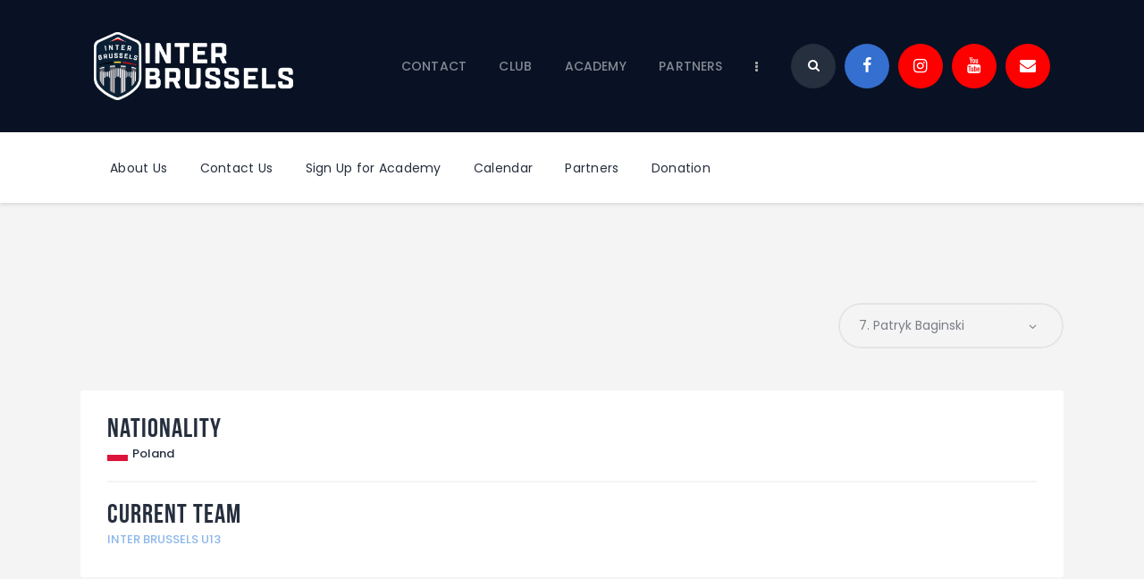

--- FILE ---
content_type: text/css
request_url: http://inter.brussels/wp-content/themes/fcunited/style.css
body_size: 30710
content:
/*
Theme Name: FCUnited
Theme URI: http://fc-united.axiomthemes.com/
Description: FC United is a Premium WordPress theme that has built-in support for popular Page Builders, slider with swipe gestures, and is SEO- and Retina-ready. The unique system of inheritance and override options allows setting up individual parameters for different sections of your site and supported plugins.
Author: AxiomThemes
Author URI: http://axiomthemes.com/
Version: 1.0.13
License: GNU General Public License v2 or later
License URI: http://www.gnu.org/licenses/gpl-2.0.html
Tags: flexible-header, custom-background, custom-colors, custom-header, custom-menu, featured-image-header, featured-images, full-width-template, microformats, post-formats, theme-options, threaded-comments, translation-ready
Text Domain: fcunited
*/
/* TABLE OF CONTENTS:

1. Reset tags
2. Default tag's settings
3. Form fields settings
4. WP styles and Screen readers
5. Theme grid
6. Page layouts
7. Section's decorations
   7.1 Header: Logo and Menu
   7.2 Sliders
   7.3 Post info (page/post title, category or tag name, author, meta, etc.)
   7.4 Post Formats
   7.5 Paginations
8. Single page parts
   8.1 Post header
   8.2 Post footer
   8.3 Post author
   8.4 Related posts
   8.5 Comments
   8.6 Page 404
   8.7 Page 'No search results' and 'No archive results'
9. Sidebars
10. Footer areas
11. Utils
12. Registration and Login popups
13. Third part plugins
14. Predefined classes for users

-------------------------------------------------------------- */
/* 1. Reset tags
-------------------------------------------------------------- */
html, body, div, span, applet, object, iframe,
h1, h2, h3, h4, h5, h6, p, blockquote, pre,
a, abbr, acronym, address, big, cite, code,
del, dfn, em, font, ins, kbd, q, s, samp,
small, strike, strong, sub, sup, tt, var,
dl, dt, dd, ol, ul, li,
fieldset, form, label, legend, input, textarea, button,
table, caption, tbody, tfoot, thead, tr, th, td,
article, aside, address, section, video, audio {
  font-family: inherit;
  font-size: 100%;
  line-height: inherit;
  font-weight: inherit;
  font-style: inherit;
  border: 0;
  outline: 0;
  -ms-word-wrap: break-word;
  word-wrap: break-word;
}

html, body {
  margin: 0;
  padding: 0;
  width: 100%;
}

html {
  font-size: 100%;
  /* Corrects text resizing oddly in IE6/7 when body font-size is set using em units
										   http://clagnut.com/blog/348/#c790 */
  -webkit-text-size-adjust: 100%;
  /* Prevents iOS text size adjust after orientation change, without disabling user zoom */
  -ms-text-size-adjust: 100%;
  /* www.456bereastreet.com/archive/201012/
										   controlling_text_size_in_safari_for_ios_without_disabling_user_zoom/ */
  -webkit-tap-highlight-color: rgba(0, 0, 0, 0);
  overflow-y: scroll !important;
  overflow-x: hidden;
  height: 100%;
}

div.ui-widget,
div.ui-widget .ui-widget,
div.ui-widget .ui-widget-header,
div.ui-widget .ui-widget-content,
div.ui-accordion .ui-accordion-header,
div.ui-widget button,
div.ui-widget input,
div.ui-widget select,
div.ui-widget textarea,
div.ui-state-default,
div.ui-widget-content .ui-state-default,
div.ui-widget-header .ui-state-default {
  font-family: inherit;
  font-size: 1em;
  line-height: inherit;
}

div.ui-widget,
div.ui-widget .ui-widget,
div.ui-widget .ui-widget-header,
div.ui-widget .ui-widget-content,
div.ui-accordion .ui-accordion-header,
div.ui-state-default,
div.ui-widget-content .ui-state-default,
div.ui-widget-header .ui-state-default {
  color: inherit;
  background: none;
  border-style: none;
  -webkit-border-radius: 0;
  -ms-border-radius: 0;
  border-radius: 0;
}

div.ui-datepicker {
  background-color: #fff;
}

div.ui-accordion .ui-accordion-header {
  padding: 0;
}

div.ui-accordion .ui-accordion-header-icon {
  display: none;
}

div.ui-tabs,
div.ui-tabs .ui-tabs-panel,
div.ui-tabs .ui-tabs-nav {
  padding: 0;
}

div.ui-tabs .ui-tabs-nav li {
  float: none;
  margin: 0;
}

div.ui-tabs .ui-tabs-nav .ui-tabs-anchor {
  float: none;
}

/* 2. Default tag's settings
-------------------------------------------------------------- */
html {
  font-size: 14px;
}

body {
  -webkit-font-smoothing: antialiased;
  -moz-osx-font-smoothing: grayscale;
}

article, aside, details, figcaption, figure, footer, header, hgroup, nav, section {
  display: block;
}

li > ol, li > ul, dl > dd {
  margin-bottom: 0;
}

li > p {
  margin-bottom: 0;
}

li > p + p {
  margin-top: 0.5em;
}

ol, ul {
  padding-left: 1.5em;
}

/* Links */
a {
  text-decoration: none;
  background: transparent;
}

a,
a:hover,
a:focus,
a:active {
  outline: 0;
}

a img {
  border: none;
}

a,
button,
input[type="button"],
input[type="submit"] {
  -webkit-transition: color 0.3s ease, background-color 0.3s ease, border-color 0.3s ease;
  -ms-transition: color 0.3s ease, background-color 0.3s ease, border-color 0.3s ease;
  -o-transition: color 0.3s ease, background-color 0.3s ease, border-color 0.3s ease;
  transition: color 0.3s ease, background-color 0.3s ease, border-color 0.3s ease;
}

h1 > a, h2 > a, h3 > a, h4 > a, h5 > a, h6 > a {
  display: block;
}

:active, :focus {
  outline: 0;
}

a[href="javascript:void(0)"] {
  cursor: default;
}

/* Tables */
table {
  border-collapse: collapse;
}

table th + th, table th + td, table td + th, table td + td {
  border-left: 2px solid #ddd;
}

table > p {
  margin: 0 !important;
}

table td, table th {
  padding: 1.95em 1.1em;
}

table th {
  text-transform: none;
  text-align: center;
}

caption {
  font-weight: 700;
  text-align: center;
}

/* Blockquotes*/
blockquote {
  position: relative;
  text-align: left;
  -webkit-border-radius: 3px;
  -ms-border-radius: 3px;
  border-radius: 3px;
}

blockquote code {
  font-size: 14px;
}

blockquote,
blockquote[class*="wp-block-quote"][class*="is-style-"],
.wp-block-freeform.block-library-rich-text__tinymce blockquote {
  padding: 4.95em 4em 4.8em 9.55em;
}

blockquote:before {
  content: '"';
  font-size: 60px;
  display: block;
  position: absolute;
  z-index: 1;
  top: 1.41em;
  left: 1.495em;
}

blockquote:after,
q:before, q:after {
  content: "";
}

blockquote, q {
  quotes: "" "";
}

blockquote p {
  margin: 0;
  font-size: 36px;
  line-height: 0.95em;
  font-weight: 700;
  letter-spacing: 1.25px;
}

blockquote > cite, blockquote > p > cite {
  display: block;
  font-size: 18px;
  line-height: 1.3em;
  font-weight: 500;
  font-style: normal;
  margin-top: 1.8em;
  letter-spacing: 0;
}

.blog_mode_post blockquote,
.blog_mode_page blockquote {
  margin: 3em 0 3.3em 0;
}

.single-post .post_item_single .post_content_single > blockquote {
  margin-bottom: 1rem;
}

.single-post .post_item_single .post_content_single > blockquote:first-child {
  margin-top: 0;
}

.blog_mode_post .elementor-widget-text-editor blockquote:first-child {
  margin-top: 0;
}

.blog_mode_post .comments_list blockquote,
.blog_mode_page .comments_list blockquote {
  margin: 1.5em 0;
}

/* Other tags */
dd {
  margin-left: 1.5em;
}

dt, b, strong {
  font-weight: bold;
}

dfn, em, i {
  font-style: italic;
}

pre, code, kbd, tt, var, samp {
  font-family: "Courier New", Courier, monospace;
  font-size: 1em;
  letter-spacing: 0;
}

pre {
  overflow: auto;
  max-width: 100%;
}

code {
  overflow: auto;
  max-width: 100%;
  padding: 0 1em;
  border: 1px solid #888;
  background-color: #f7f7f7;
  display: inline-block;
  vertical-align: middle;
  word-wrap: break-word;
}

pre > code {
  display: block;
  vertical-align: top;
  padding: 1em;
}

abbr, acronym {
  border-bottom: 1px dotted;
  cursor: help;
}

mark, ins {
  background-color: transparent;
  text-decoration: none;
}

sup,
sub {
  font-size: 75%;
  height: 0;
  line-height: 0;
  position: relative;
  vertical-align: baseline;
}

sup {
  bottom: 1ex;
}

sub {
  top: .5ex;
}

small {
  font-size: 80%;
}

big {
  font-size: 115%;
}

[hidden], template {
  display: none;
}

hr {
  height: 0;
  border: none;
  border-top: 1px solid #eee;
  margin: 6.7857em 0;
  -webkit-box-sizing: content-box;
  -ms-box-sizing: content-box;
  box-sizing: content-box;
}

/* Images */
img {
  max-width: 100%;
  height: auto;
  vertical-align: top;
}

.wp-block-image figcaption {
  margin-bottom: 0;
}

figure, .wp-caption,
.wp-caption-overlay .wp-caption {
  border: 0;
  margin: 0;
  padding: 0;
  overflow: hidden;
  position: relative;
  max-width: 100%;
}

figure figcaption,
.wp-block-embed figcaption,
.wp-block-image figcaption,
.wp-block-video figcaption,
.wp-block-gallery .blocks-gallery-image figcaption,
.wp-block-gallery .blocks-gallery-item figcaption,
.wp-caption .wp-caption-text,
.wp-caption .wp-caption-dd,
.wp-caption-overlay .wp-caption .wp-caption-text,
.wp-caption-overlay .wp-caption .wp-caption-dd {
  position: absolute;
  z-index: 1;
  top: auto;
  right: 0;
  bottom: 0;
  left: 0;
  font-size: 12px;
  line-height: 15px;
  font-weight: 400;
  font-style: normal;
  -webkit-box-sizing: border-box;
  -ms-box-sizing: border-box;
  box-sizing: border-box;
  -webkit-transition: all 0.3s;
  -o-transition: all 0.3s;
  transition: all 0.3s;
  margin-bottom: 0;
  text-align: center;
  padding: 6px 10px !important;
  opacity: 1;
  max-height: 50%;
  overflow-x: hidden;
  overflow-y: auto;
}

.wp-block-latest-comments,
.wp-block-latest-posts.wp-block-latest-posts__list {
  padding-left: 0;
}

figure:not(.wp-block-video):not(.wp-block-embed):hover figcaption:not(.editor-rich-text__tinymce),
.wp-caption:hover .wp-caption-text,
.wp-caption:hover .wp-caption-dd,
.wp-caption-overlay .wp-caption:hover .wp-caption-text,
.wp-caption-overlay .wp-caption:hover .wp-caption-dd {
  opacity: 0;
}

figure:not(.wp-block-video):not(.wp-block-embed) figcaption:hover:not(.editor-rich-text__tinymce),
.wp-caption .wp-caption-text:hover,
.wp-caption .wp-caption-dd:hover,
.wp-caption-overlay .wp-caption .wp-caption-text:hover,
.wp-caption-overlay .wp-caption .wp-caption-dd:hover {
  opacity: 1;
}

.wp-block-separator:not([class*="is-style"]) {
  width: 15%;
}

.wp-block-media-text__content p:only-child {
  margin-bottom: 0;
}

figure.wp-block-audio {
  padding: 2em 0;
}

svg:not(:root) {
  overflow: hidden;
}

/* Audio and Video */
audio,
canvas,
progress,
video {
  display: inline-block;
  vertical-align: baseline;
}

audio:not([controls]) {
  display: none;
  height: 0;
}

iframe, video, embed {
  max-width: 100%;
  min-height: 100px;
  vertical-align: top;
}

/* Fontello icons */
[class^="icon-"]:before,
[class*=" icon-"]:before {
  font-size: inherit;
  line-height: inherit !important;
  font-weight: inherit;
  font-style: inherit;
  display: inline-block;
  vertical-align: top;
  width: auto;
  margin: 0;
}

/* 3. Form fields settings
-------------------------------------------------------------- */
/* Common rules */
form {
  margin-bottom: 0;
}

button, input, optgroup, select, textarea, textarea.wp-editor-area {
  font-family: inherit;
  font-size: 1em;
  /* Corrects font size not being inherited in all browsers */
  margin: 0;
  /* Addresses margins set differently in IE6/7, F3/4, S5, Chrome */
  vertical-align: baseline;
  /* Improves appearance and consistency in all browsers */
}

button {
  overflow: visible;
}

input[placeholder]::-webkit-input-placeholder,
textarea[placeholder]::-webkit-input-placeholder {
  text-overflow: ellipsis;
}

input[placeholder]::-moz-placeholder,
textarea[placeholder]::-moz-placeholder {
  text-overflow: ellipsis;
}

input[placeholder]:-ms-input-placeholder,
textarea[placeholder]:-ms-input-placeholder {
  text-overflow: ellipsis;
}

input[placeholder]::-ms-input-placeholder,
textarea[placeholder]::-ms-input-placeholder {
  text-overflow: ellipsis;
}

input[placeholder]::placeholder,
textarea[placeholder]::placeholder {
  -o-text-overflow: ellipsis;
  text-overflow: ellipsis;
}

input[placeholder],
textarea[placeholder] {
  -o-text-overflow: ellipsis;
  text-overflow: ellipsis;
}

input:-webkit-autofill,
input:-webkit-autofill:hover,
input:-webkit-autofill:focus,
input:-webkit-autofill:active {
  -webkit-transition: background-color 50000s ease-in-out 90000s !important;
  -o-transition: background-color 50000s ease-in-out 90000s !important;
  transition: background-color 50000s ease-in-out 90000s !important;
}

input:-ms-autofill,
input:-ms-autofill:hover,
input:-ms-autofill:focus,
input:-ms-autofill:active {
  -webkit-transition: background-color 50000s ease-in-out 90000s !important;
  -o-transition: background-color 50000s ease-in-out 90000s !important;
  transition: background-color 50000s ease-in-out 90000s !important;
}

textarea, textarea.wp-editor-area,
select, option,
input[type="text"],
input[type="number"],
input[type="email"],
input[type="url"],
input[type="tel"],
input[type="search"],
input[type="password"],
input[type="checkbox"],
input[type="radio"] {
  -webkit-transition: color 0.3s ease, background-color 0.3s ease, border-color 0.3s ease;
  -ms-transition: color 0.3s ease, background-color 0.3s ease, border-color 0.3s ease;
  -o-transition: color 0.3s ease, background-color 0.3s ease, border-color 0.3s ease;
  transition: color 0.3s ease, background-color 0.3s ease, border-color 0.3s ease;
  -webkit-box-sizing: border-box;
  -ms-box-sizing: border-box;
  box-sizing: border-box;
  -webkit-border-radius: 0;
  -ms-border-radius: 0;
  border-radius: 0;
}

input[type="checkbox"],
input[type="radio"] {
  padding: 0;
  /* Addresses excess padding in IE8/9 */
}

input[type="number"]::-webkit-outer-spin-button {
  height: 50%;
}

input[type="number"],
input[type="search"] {
  -webkit-appearance: none;
  /* Addresses appearance set to searchfield in S5, Chrome */
  -webkit-appearance: textfield;
}

input[type="search"]::-webkit-search-cancel-button,
input[type="search"]::-webkit-search-decoration {
  -webkit-appearance: none;
  /* Corrects inner padding displayed oddly in S5, Chrome on OSX */
}

button::-moz-focus-inner,
input::-moz-focus-inner {
  /* Corrects inner padding and border displayed oddly in FF3/4 www.sitepen.com/blog/2008/05/14/the-devils-in-the-details-fixing-dojos-toolbar-buttons/ */
  border: 0;
  padding: 0;
}

button[disabled],
html input[disabled] {
  cursor: default !important;
}

button:focus,
input[type="text"]:focus,
input[type="email"]:focus,
input[type="url"]:focus,
input[type="password"]:focus,
input[type="search"]:focus,
select:focus,
textarea:focus,
textarea.wp-editor-area:focus {
  outline: none;
}

input[type="text"],
input[type="number"],
input[type="email"],
input[type="url"],
input[type="tel"],
input[type="password"],
input[type="search"],
select,
textarea,
textarea.wp-editor-area {
  -webkit-appearance: none;
  outline: none;
  resize: none;
}

/* Required fields */
label.required:after {
  content: '*';
  display: none;
  vertical-align: text-top;
  font-size: 80%;
  color: #da6f5b;
}

/* Field set */
fieldset {
  padding: 1em 1.5em;
  margin: 1.5em 0.2em;
  border: 1px solid #ddd;
  position: relative;
}

fieldset legend {
  position: absolute;
  z-index: 1;
  top: -0.6em;
  left: 1.5em;
  background-color: #fff;
  font-weight: 400;
  font-style: italic;
  padding: 0 0.2em;
  letter-spacing: 0;
}

/* Buttons */
form button,
input[type="button"],
input[type="reset"],
input[type="submit"],
.theme_button,
.post_item .more-link,
.gallery_preview_show .post_readmore,
.wp-block-button__link,
#buddypress .comment-reply-link,
#buddypress .generic-button a,
#buddypress a.button,
#buddypress button,
#buddypress input[type="button"],
#buddypress input[type="reset"],
#buddypress input[type="submit"],
#buddypress ul.button-nav li a,
#buddypress div.activity-meta a,
a.bp-title-button,
body #booked-profile-page input[type="submit"],
body #booked-profile-page button,
body .booked-list-view input[type="submit"],
body .booked-list-view button,
body table.booked-calendar input[type="submit"],
body table.booked-calendar button,
body .booked-modal input[type="submit"],
body .booked-modal button,
.mc4wp-form .mc4wp-form-fields input[type="submit"],
.sc_button,
.sc_form button,
.tourmaster-tour-search-wrap input.tourmaster-tour-search-submit[type="submit"],
#tribe-bar-form .tribe-bar-submit input[type="submit"],
#tribe-bar-form button,
#tribe-bar-form a,
#tribe-bar-form input,
#tribe-bar-form .tribe-bar-views-toggle,
#tribe-bar-views .tribe-bar-views-list .tribe-bar-views-option a,
.tribe-bar-mini #tribe-bar-views .tribe-bar-views-list .tribe-bar-views-option a,
#tribe-events .tribe-events-button,
.tribe-events-button,
.tribe-events-cal-links a,
.tribe-events-read-more,
.tribe-events-sub-nav li a,
#tribe-events-footer ~ a.tribe-events-ical.tribe-events-button,
.edd_download_purchase_form .button,
#edd-purchase-button,
.edd-submit.button,
.widget_edd_cart_widget .edd_checkout a,
.woocommerce .button, .woocommerce-page .button,
.woocommerce a.button,
.woocommerce button.button,
.woocommerce input.button,
.woocommerce #respond input#submit,
.woocommerce input[type="button"], .woocommerce-page input[type="button"],
.woocommerce input[type="submit"], .woocommerce-page input[type="submit"],
.woocommerce .woocommerce-message .button,
.woocommerce ul.products li.product .button,
.woocommerce div.product form.cart .button,
.woocommerce #review_form #respond p.form-submit input[type="submit"],
.woocommerce-page #review_form #respond p.form-submit input[type="submit"],
.woocommerce table.my_account_orders .order-actions .button,
.woocommerce table.cart td.actions .button,
#add_payment_method .wc-proceed-to-checkout a.checkout-button,
.woocommerce-cart .wc-proceed-to-checkout a.checkout-button,
.woocommerce-checkout .wc-proceed-to-checkout a.checkout-button,
.woocommerce #respond input#submit.disabled,
.woocommerce #respond input#submit:disabled,
.woocommerce #respond input#submit[disabled]:disabled,
.woocommerce a.button.disabled,
.woocommerce a.button:disabled,
.woocommerce a.button[disabled]:disabled,
.woocommerce button.button.disabled,
.woocommerce button.button:disabled,
.woocommerce button.button[disabled]:disabled,
.woocommerce input.button.disabled,
.woocommerce input.button:disabled,
.woocommerce input.button[disabled]:disabled,
.yith-woocompare-widget a.clear-all,
.sp-view-all-link > a,
#btn-buy,
a.sp-sponsor-button {
  -webkit-appearance: none;
  cursor: pointer;
  display: inline-block;
  vertical-align: top;
  font-size: 14px;
  line-height: 18px;
  font-weight: 500;
  -webkit-box-sizing: border-box;
  -ms-box-sizing: border-box;
  box-sizing: border-box;
  text-transform: none;
  white-space: nowrap;
  padding: 1.38em 3.5em;
  letter-spacing: 0;
  height: auto;
  border-width: 0 !important;
  -webkit-border-radius: 30px;
  -ms-border-radius: 30px;
  border-radius: 30px;
}

.sc_button.sc_button_size_small,
.theme_button.theme_button_small {
  padding: 0.8em 1.6em;
}

/* Bordered button */
.sc_button.sc_button_bordered,
.wp-block-button.is-style-outline > .wp-block-button__link {
  border-width: 2px !important;
  padding: 1.3em 2.8em;
}

.sc_layouts_row_type_narrow .sc_button.sc_button_bordered,
.sc_layouts_row_type_narrow .wp-block-button.is-style-outline > .wp-block-button__link {
  padding: 0.8em 1.8em;
}

.sc_button.sc_button_bordered.sc_button_size_small {
  padding: 0.6em 1.4em;
}

/* Simple button */
.sc_button_simple {
  font-size: 1em;
  line-height: 1.25em;
  font-weight: 400;
  font-style: italic;
  letter-spacing: 0;
  text-transform: none;
  border: none;
  padding: 0 1.8em 0 0;
}

.sc_button_simple:before,
.sc_button_simple:after {
  content: '\e93a';
  font-family: "fontello";
  font-style: normal;
}

/* Buttons in widgets */
.widget.woocommerce .button,
.widget.WOOCS_CONVERTER .button,
.widget.yith-woocompare-widget a.button,
.widget.yith-woocompare-widget a.clear-all {
  font-size: 14px;
  line-height: 18px;
  padding: 10px 16px;
}

.widget.woocommerce .button + .button {
  margin-left: 3px;
}

/* Circle button*/
.sc_button.circle {
  padding: 0;
  text-indent: 2px;
  border-radius: 50%;
}

.sc_button.circle .sc_button_icon {
  font-size: 1.14286rem;
  margin: 0;
}

.sc_button.circle.sc_button_size_small .sc_button_icon {
  font-size: 1rem;
}

.sc_button.circle.sc_button_size_small {
  width: 3.07143rem;
  height: 3.07143rem;
  line-height: 3.07143rem;
  text-align: center;
}

.sc_button.circle.sc_button_size_normal {
  width: 4.07143rem;
  height: 4.07143rem;
  line-height: 4.07143rem;
  text-align: center;
}

.sc_button.circle.sc_button_size_large {
  width: 5.07143rem;
  height: 5.07143rem;
  line-height: 5.07143rem;
  text-align: center;
}

/* Text fields */
input[type="text"],
input[type="number"],
input[type="email"],
input[type="url"],
input[type="tel"],
input[type="password"],
input[type="search"],
select,
textarea,
textarea.wp-editor-area,
form.mc4wp-form .mc4wp-form-fields input[type="email"],
.tourmaster-form-field input[type="text"],
.tourmaster-form-field input[type="email"],
.tourmaster-form-field input[type="password"],
.tourmaster-form-field textarea,
.tourmaster-form-field select,
.tourmaster-form-field.tourmaster-with-border input[type="text"],
.tourmaster-form-field.tourmaster-with-border input[type="email"],
.tourmaster-form-field.tourmaster-with-border input[type="password"],
.tourmaster-form-field.tourmaster-with-border textarea,
.tourmaster-form-field.tourmaster-with-border select,
.woocommerce table.cart td.actions .coupon .input-text,
.woocommerce #content table.cart td.actions .coupon .input-text,
.woocommerce-page table.cart td.actions .coupon .input-text,
.woocommerce-page #content table.cart td.actions .coupon .input-text,
#buddypress div.dir-search input[type="search"],
#buddypress div.dir-search input[type="text"],
#buddypress li.groups-members-search input[type="search"],
#buddypress li.groups-members-search input[type="text"],
#buddypress .standard-form input[type="color"],
#buddypress .standard-form input[type="date"],
#buddypress .standard-form input[type="datetime-local"],
#buddypress .standard-form input[type="datetime"],
#buddypress .standard-form input[type="email"],
#buddypress .standard-form input[type="month"],
#buddypress .standard-form input[type="number"],
#buddypress .standard-form input[type="password"],
#buddypress .standard-form input[type="range"],
#buddypress .standard-form input[type="search"],
#buddypress .standard-form input[type="tel"],
#buddypress .standard-form input[type="text"],
#buddypress .standard-form input[type="time"],
#buddypress .standard-form input[type="url"],
#buddypress .standard-form input[type="week"],
#buddypress .standard-form select,
#buddypress .standard-form textarea,
#give-recurring-form .form-row input[type="email"],
#give-recurring-form .form-row input[type="password"],
#give-recurring-form .form-row input[type="tel"],
#give-recurring-form .form-row input[type="text"],
#give-recurring-form .form-row input[type="url"],
#give-recurring-form .form-row select,
#give-recurring-form .form-row textarea,
form.give-form .form-row input[type="email"],
form.give-form .form-row input[type="password"],
form.give-form .form-row input[type="tel"],
form.give-form .form-row input[type="text"],
form.give-form .form-row input[type="url"],
form.give-form .form-row select,
form.give-form .form-row textarea,
form[id*="give-form"] .form-row input[type="email"],
form[id*="give-form"] .form-row input[type="password"],
form[id*="give-form"] .form-row input[type="tel"],
form[id*="give-form"] .form-row input[type="text"],
form[id*="give-form"] .form-row input[type="url"],
form[id*="give-form"] .form-row select,
form[id*="give-form"] .form-row textarea,
form[id*="give-form"] .give-donation-amount #give-amount,
form[id*="give-form"] .give-donation-amount #give-amount-text,
form[id*="give-form"] #give-final-total-wrap .give-final-total-amount,
form[id*="give-form"] .give-donation-amount .give-currency-symbol,
form[id*="give-form"] .give-donation-amount .give-currency-symbol.give-currency-position-before,
form[id*="give-form"] .give-donation-amount .give-currency-symbol.give-currency-position-after,
form[id*="give-form"] #give-final-total-wrap .give-donation-total-label {
  padding: 0.94em 1.5em;
  border: 2px solid #ddd;
  -webkit-border-radius: 28px;
  -ms-border-radius: 28px;
  border-radius: 28px;
}

textarea,
textarea.wp-editor-area {
  overflow: auto;
  /* Removes default vertical scrollbar in IE6/7/8/9 */
  vertical-align: top;
  /* Improves readability and alignment in all browsers */
  min-height: 10em;
}

/* Text fields in widgets */
.widget input[type="text"],
.widget input[type="number"],
.widget input[type="email"],
.widget input[type="url"],
.widget input[type="tel"],
.widget input[type="password"],
.widget input[type="search"],
.widget select,
.widget textarea,
.widget textarea.wp-editor-area {
  padding: 0.94em 1.5em;
}

/* Radio buttons and checkboxes */
input[type="radio"],
input[type="checkbox"],
.edd_price_options ul > li > label > input[type="radio"],
.edd_price_options ul > li > label > input[type="checkbox"],
.wpgdprc-checkbox label input[type="checkbox"],
.wpcf7-radio input[type="radio"],
.wpcf7-checkbox input[type="checkbox"],
.wpcf7-acceptance input[type="checkbox"] {
  display: none;
}

label > input[type="radio"],
label > input[type="checkbox"],
input[type="checkbox"].wpcf7-acceptance {
  display: inline-block;
  vertical-align: baseline;
}

.wpcf7-radio .wpcf7-list-item-label,
.wpcf7-checkbox .wpcf7-list-item-label {
  cursor: pointer;
}

.edd_price_options ul > li > label > input[type="radio"] + span,
.edd_price_options ul > li > label > input[type="checkbox"] + span {
  display: inline-block;
  vertical-align: baseline;
}

input[type="radio"] + label,
input[type="checkbox"] + label,
.wpgdprc-checkbox label,
input[type="radio"] + .wpcf7-list-item-label,
input[type="checkbox"] + .wpcf7-list-item-label,
.edd_price_options ul > li > label > input[type="radio"] + span,
.edd_price_options ul > li > label > input[type="checkbox"] + span {
  position: relative;
  padding-left: 1.4em;
  display: inline-block;
  vertical-align: top;
}

.wpcf7-list-item-label.wpcf7-list-item-right {
  position: relative;
  padding-right: 1.4em;
}

.wpgdprc-checkbox label:before,
input[type="radio"] + label:before,
input[type="checkbox"] + label:before,
input[type="radio"] + .wpcf7-list-item-label:before,
input[type="checkbox"] + .wpcf7-list-item-label:before,
.wpcf7-list-item-label.wpcf7-list-item-right:before,
.edd_price_options ul > li > label > input[type="radio"] + span:before,
.edd_price_options ul > li > label > input[type="checkbox"] + span:before,
.trx_addons_popup_form_field_agree input[type="checkbox"] + label:before {
  content: ' ';
  font-family: "fontello";
  font-size: 1.3rem;
  display: block;
  text-align: center;
  border: 2px solid #e4e4e4;
  width: 0.85714rem;
  height: 0.85714rem;
  line-height: 0.75714rem;
  position: absolute;
  z-index: 1;
  top: 6px;
  left: 0;
  -webkit-box-sizing: border-box;
  -ms-box-sizing: border-box;
  box-sizing: border-box;
}

.wpcf7-list-item-label.wpcf7-list-item-right:before {
  left: auto;
  right: 0;
}

input[type="radio"] + label:before,
input[type="radio"] + .wpcf7-list-item-label:before,
.wpcf7-radio .wpcf7-list-item-label.wpcf7-list-item-right:before,
.edd_price_options ul > li > label > input[type="radio"] + span:before {
  -webkit-border-radius: 50%;
  -ms-border-radius: 50%;
  border-radius: 50%;
}

.wpgdprc-checkbox label.checked:before,
input[type="checkbox"]:checked + label:before,
input[type="checkbox"]:checked + .wpcf7-list-item-label:before,
.wpcf7-checkbox .wpcf7-list-item-checked.wpcf7-list-item-right:before,
.edd_price_options ul > li > label > input[type="checkbox"]:checked + span:before {
  content: '\e8ab';
}

input[type="radio"]:checked + label:before,
input[type="radio"]:checked + .wpcf7-list-item-label:before,
.wpcf7-radio .wpcf7-list-item-checked.wpcf7-list-item-right:before,
.edd_price_options ul > li > label > input[type="radio"]:checked + span:before {
  content: '\e83c';
}

/* Select container (dropdown) */
select {
  -o-text-overflow: ellipsis;
  text-overflow: ellipsis;
  white-space: nowrap;
}

select::-ms-expand {
  display: none;
}

/* Hide all select fields while page loading */
select:not(.esg-sorting-select):not([class*="trx_addons_attrib_"]) {
  visibility: hidden;
}

/* Show all select fields when they inside an our wrapper */
.select_container select:not(.esg-sorting-select):not([class*="trx_addons_attrib_"]) {
  visibility: visible;
}

/* Our wrapper to decorate select fields */
.select_container {
  width: 100%;
  position: relative;
  -webkit-border-radius: 30px;
  -ms-border-radius: 30px;
  border-radius: 30px;
  overflow: hidden;
}

.select_container,
.select_container:after,
.select_container select {
  -webkit-transition: all 0.3s ease;
  -ms-transition: all 0.3s ease;
  -o-transition: all 0.3s ease;
  transition: all 0.3s ease;
}

.select_container:before {
  content: ' ';
  display: block;
  position: absolute;
  z-index: 1;
  top: 2px;
  right: 4px;
  bottom: 2px;
  left: auto;
  width: 4em;
  z-index: 1;
  pointer-events: none;
  cursor: pointer;
  -webkit-border-radius: 30px;
  -ms-border-radius: 30px;
  border-radius: 30px;
}

.sc_input_hover_accent .select_container::before {
  right: 2px;
  top: 2px;
  bottom: 2px;
  -webkit-border-radius: 0;
  -ms-border-radius: 0;
  border-radius: 0;
}

.select_container:after {
  content: '\e828';
  font-family: "fontello";
  display: block;
  position: absolute;
  z-index: 2;
  top: 50%;
  right: 1em;
  width: 1em;
  height: 1em;
  line-height: 1em;
  text-align: center;
  margin-top: -0.5em;
  pointer-events: none;
  cursor: pointer;
  width: 3em;
}

.select_container select {
  background: none !important;
  width: 100% !important;
  max-width: none !important;
  padding-right: 4em !important;
  -webkit-box-sizing: border-box;
  -ms-box-sizing: border-box;
  box-sizing: border-box;
}

.widget .select_container select {
  padding-right: 2em !important;
  padding-top: 0.75em;
  padding-bottom: 0.75em;
}

.widget .select_container:before {
  width: 2.5em;
}

.widget .select_container:after {
  right: 0.5em;
}

/* Select2 - Advanced select with search */
.select2-container--default .select2-selection--single .select2-selection__arrow {
  right: 8px;
}

.select2-container {
  width: 100% !important;
}

.select2-container.select2-container--default span.select2-choice,
.select2-container.select2-container--default span.select2-selection {
  height: auto;
  border: 2px solid #ddd;
  padding: 0.2em 0 0.2em 1.4em;
  -webkit-border-radius: 30px;
  -ms-border-radius: 30px;
  border-radius: 30px;
  overflow: hidden;
}

.select2-container--default.select2-container--open.select2-container--below .select2-selection--multiple, .select2-container--default.select2-container--open.select2-container--below .select2-selection--single {
  border-bottom-left-radius: 30px;
  border-bottom-right-radius: 30px;
}

.select2-container .select2-selection--single {
  margin: 0;
}

.select2-container .select2-selection--single .select2-selection__rendered {
  padding-left: 0.3em;
}

.select2-container--default .select2-selection--single .select2-selection__placeholder {
  display: inline-block;
}

.select2-container--default .select2-selection--single span.select2-selection__rendered {
  line-height: 2.86em;
}

.select2-container.select2-container--default .select2-selection .select2-selection__arrow {
  top: 50%;
  -webkit-transform: translateY(-50%);
  -ms-transform: translateY(-50%);
  transform: translateY(-50%);
}

.select2-drop-active {
  border: none;
}

.select2-dropdown {
  border: 2px solid #ddd;
  border-top-width: 2px !important;
  -webkit-border-radius: 3px !important;
  -ms-border-radius: 3px !important;
  border-radius: 3px !important;
}

.select2-search {
  padding: 8px 8px 4px 8px;
}

.select2-container--open .select2-dropdown--below {
  border-top: 2px solid #ddd;
  border-top-left-radius: 3px;
  border-top-right-radius: 3px;
  margin-top: 5px;
}

.select2-container--default .select2-search--dropdown .select2-search__field {
  border-width: 2px;
  padding-left: 10px;
}

/* 4. WP styles and Screen readers
-------------------------------------------------------------- */
.screen-reader-text {
  clip: rect(1px, 1px, 1px, 1px);
  position: absolute !important;
  margin: 0 !important;
  padding: 0 !important;
}

.screen-reader-text:hover,
.screen-reader-text:active,
.screen-reader-text:focus {
  display: block;
  top: 5px;
  left: 5px;
  width: auto;
  height: auto;
  font-size: 0.8em;
  line-height: normal;
  padding: 1em 1.5em;
  color: #21759b;
  background-color: #f1f1f1;
  border-radius: 3px;
  clip: auto !important;
  text-decoration: none;
  /* Above WP toolbar */
  z-index: 100000;
  -webkit-box-shadow: 0 0 2px 2px rgba(0, 0, 0, 0.6);
  -ms-box-shadow: 0 0 2px 2px rgba(0, 0, 0, 0.6);
  box-shadow: 0 0 2px 2px rgba(0, 0, 0, 0.6);
}

.alignleft {
  display: inline-block;
  float: left;
  margin-right: 2.5em;
  margin-bottom: 1em;
}

.alignright {
  display: inline-block;
  float: right;
  margin-left: 2.5em;
  margin-bottom: 1em;
}

.aligncenter {
  clear: both;
  display: block !important;
  margin-left: auto !important;
  margin-right: auto !important;
  margin-bottom: 1em;
  text-align: center;
}

p > img.alignleft,
p > img.alignright {
  margin-bottom: 1em !important;
}

figure.alignleft,
figure.alignright {
  margin-top: 0.5em;
}

figure.alignnone {
  margin-bottom: 1em;
}

/* Sticky posts */
.sticky_wrap {
  margin-bottom: 5em;
}

.sticky {
  position: relative;
}

.sidebar_hide .sticky_wrap .sticky,
.body_style_fullwide .sticky_wrap .sticky,
.body_style_fullscreen .sticky_wrap .sticky {
  text-align: center;
}

.sticky .label_sticky {
  display: block;
  position: absolute;
  z-index: 1;
  top: -14px;
  right: -14px;
  width: 0;
  height: 0;
  border: 12px solid transparent;
  border-top-color: #ddd;
  -webkit-transform: rotate(225deg);
  -ms-transform: rotate(225deg);
  transform: rotate(225deg);
  display: none;
}

.sticky_wrap .sticky .post_featured {
  display: inline-block;
}

.sticky_wrap .sticky .post_categories {
  margin-top: 1em;
}

.sticky_wrap .sticky .post_title {
  margin-top: 0.5em;
  margin-bottom: 0;
  text-transform: uppercase;
  letter-spacing: 1px;
}

/* Gallery */
.gallery {
  margin: 0 -5px;
}

.gallery-item {
  display: inline-block;
  vertical-align: top;
  overflow: hidden;
  -webkit-box-sizing: border-box;
  -ms-box-sizing: border-box;
  box-sizing: border-box;
}

.gallery-columns-9 .gallery-item {
  width: 11.11111% !important;
}

.gallery-columns-8 .gallery-item {
  width: 12.5% !important;
}

.gallery-columns-7 .gallery-item {
  width: 14.28571% !important;
}

.gallery-columns-6 .gallery-item {
  width: 16.66667% !important;
}

.gallery-columns-5 .gallery-item {
  width: 20% !important;
}

.gallery-columns-4 .gallery-item {
  width: 25% !important;
}

.gallery-columns-3 .gallery-item {
  width: 33.33333% !important;
}

.gallery-columns-2 .gallery-item {
  width: 50% !important;
}

.gallery-columns-1 .gallery-item {
  width: 100% !important;
}

.gallery-item a {
  display: block;
}

.gallery-item a img {
  border: none !important;
  display: block;
  width: 100%;
}

.gallery-item .gallery-icon {
  margin: 5px;
  -webkit-border-radius: 3px;
  -ms-border-radius: 3px;
  border-radius: 3px;
  overflow: hidden;
}

.gallery-item .gallery-caption {
  overflow: auto;
  left: 5px;
  right: 5px;
  bottom: 5px;
}

.gallery-columns-9 .gallery-caption {
  font-size: 0.625em;
}

.gallery-columns-8 .gallery-caption {
  font-size: 0.6875em;
}

.gallery-columns-7 .gallery-caption {
  font-size: 0.75em;
}

.gallery-columns-6 .gallery-caption {
  font-size: 0.8125em;
}

/* Post with password */
.post-password-form label {
  display: inline-block;
  vertical-align: top;
}

.post-password-form input[type="submit"] {
  display: inline-block;
  margin-left: 0.2em;
  height: 50px;
  padding: 0.5em 3em;
}

.post-password-form input[type="password"] {
  height: 50px;
  padding: 0.5em 1.5em;
}

/* 5. Theme grid
-------------------------------------------------------------- */
.container, .container-fluid {
  margin-right: auto;
  margin-left: auto;
  padding-left: 15px;
  padding-right: 15px;
}

.row, .columns_wrap {
  margin-left: 0px;
  margin-right: -30px;
}

.row > [class*="column-"],
.columns_wrap > [class*="column-"] {
  display: inline-block;
  vertical-align: top;
  position: relative;
  min-height: 1px;
  padding-left: 0;
  padding-right: 30px;
  -webkit-box-sizing: border-box;
  -ms-box-sizing: border-box;
  box-sizing: border-box;
}

.row.columns_padding_left, .columns_wrap.columns_padding_left, .vc_row.columns_padding_left {
  margin-left: -30px;
  margin-right: 0;
}

.vc_row.columns_padding_left .vc_column_container > .vc_column-inner,
.row.columns_padding_left > [class*="column-"], .columns_wrap.columns_padding_left > [class*="column-"],
.row > [class*="column-"].columns_padding_left, .columns_wrap > [class*="column-"].columns_padding_left {
  padding-left: 30px;
  padding-right: 0;
}

.vc_row.columns_padding_right,
.row.columns_padding_right,
.columns_wrap.columns_padding_right {
  margin-left: 0;
  margin-right: -30px;
}

.vc_row.columns_padding_right .vc_column_container > .vc_column-inner,
.row.columns_padding_right > [class*="column-"], .columns_wrap.columns_padding_right > [class*="column-"],
.row > [class*="column-"].columns_padding_right, .columns_wrap > [class*="column-"].columns_padding_right {
  padding-left: 0;
  padding-right: 30px;
}

.vc_row,
.row.columns_padding_center,
.columns_wrap.columns_padding_center {
  margin-left: -15px;
  margin-right: -15px;
}

.vc_column_container > .vc_column-inner,
.row.columns_padding_center > [class*="column-"], .columns_wrap.columns_padding_center > [class*="column-"],
.row > [class*="column-"].columns_padding_center, .columns_wrap > [class*="column-"].columns_padding_center {
  padding-left: 15px;
  padding-right: 15px;
}

.row.columns_padding_bottom > [class*="column-"], .columns_wrap.columns_padding_bottom > [class*="column-"],
.row > [class*="column-"].columns_padding_bottom, .columns_wrap > [class*="column-"].columns_padding_bottom {
  padding-bottom: 30px;
}

.sc_blogger.no_margin .row, .sc_blogger.no_margin .columns_wrap,
.row.no_margin, .columns_wrap.no_margin {
  margin-left: 0 !important;
  margin-right: 0 !important;
}

.sc_blogger.no_margin .row > [class*="column-"], .sc_blogger.no_margin .columns_wrap > [class*="column-"],
.row.no_margin > [class*="column-"], .columns_wrap.no_margin > [class*="column-"] {
  padding: 0 !important;
}

/* Columns, push, pull and offset sizes */
.column-1,
.column-1_1 {
  width: 100%;
}

.column-1_2 {
  width: 50%;
}

.push-1_2 {
  left: 50%;
}

.pull-1_2 {
  right: 50%;
}

.offset-1_2 {
  margin-left: 50%;
}

.column-1_3 {
  width: 33.33333%;
}

.push-1_3 {
  left: 33.33333%;
}

.pull-1_3 {
  right: 33.33333%;
}

.offset-1_3 {
  margin-left: 33.33333%;
}

.column-1_4 {
  width: 25%;
}

.push-1_4 {
  left: 25%;
}

.pull-1_4 {
  right: 25%;
}

.offset-1_4 {
  margin-left: 25%;
}

.column-1_5 {
  width: 20%;
}

.push-1_5 {
  left: 20%;
}

.pull-1_5 {
  right: 20%;
}

.offset-1_5 {
  margin-left: 20%;
}

.column-1_6 {
  width: 16.66667%;
}

.push-1_6 {
  left: 16.66667%;
}

.pull-1_6 {
  right: 16.66667%;
}

.offset-1_6 {
  margin-left: 16.66667%;
}

.column-1_7 {
  width: 14.28571%;
}

.push-1_7 {
  left: 14.28571%;
}

.pull-1_7 {
  right: 14.28571%;
}

.offset-1_7 {
  margin-left: 14.28571%;
}

.column-1_8 {
  width: 12.5%;
}

.push-1_8 {
  left: 12.5%;
}

.pull-1_8 {
  right: 12.5%;
}

.offset-1_8 {
  margin-left: 12.5%;
}

.column-1_9 {
  width: 11.11111%;
}

.push-1_9 {
  left: 11.11111%;
}

.pull-1_9 {
  right: 11.11111%;
}

.offset-1_9 {
  margin-left: 11.11111%;
}

.column-1_10 {
  width: 10%;
}

.push-1_10 {
  left: 10%;
}

.pull-1_10 {
  right: 10%;
}

.offset-1_10 {
  margin-left: 10%;
}

.column-1_11 {
  width: 9.09091%;
}

.push-1_11 {
  left: 9.09091%;
}

.pull-1_11 {
  right: 9.09091%;
}

.offset-1_11 {
  margin-left: 9.09091%;
}

.column-1_12 {
  width: 8.33333%;
}

.push-1_12 {
  left: 8.33333%;
}

.pull-1_12 {
  right: 8.33333%;
}

.offset-1_12 {
  margin-left: 8.33333%;
}

.column-2_2 {
  width: 100%;
}

.column-2_3 {
  width: 66.66667%;
}

.push-2_3 {
  left: 66.66667%;
}

.pull-2_3 {
  right: 66.66667%;
}

.offset-2_3 {
  margin-left: 66.66667%;
}

.column-2_4 {
  width: 50%;
}

.push-2_4 {
  left: 50%;
}

.pull-2_4 {
  right: 50%;
}

.offset-2_4 {
  margin-left: 50%;
}

.column-2_5 {
  width: 40%;
}

.push-2_5 {
  left: 40%;
}

.pull-2_5 {
  right: 40%;
}

.offset-2_5 {
  margin-left: 40%;
}

.column-2_6 {
  width: 33.33333%;
}

.push-2_6 {
  left: 33.33333%;
}

.pull-2_6 {
  right: 33.33333%;
}

.offset-2_6 {
  margin-left: 33.33333%;
}

.column-2_7 {
  width: 28.57143%;
}

.push-2_7 {
  left: 28.57143%;
}

.pull-2_7 {
  right: 28.57143%;
}

.offset-2_7 {
  margin-left: 28.57143%;
}

.column-2_8 {
  width: 25%;
}

.push-2_8 {
  left: 25%;
}

.pull-2_8 {
  right: 25%;
}

.offset-2_8 {
  margin-left: 25%;
}

.column-2_9 {
  width: 22.22222%;
}

.push-2_9 {
  left: 22.22222%;
}

.pull-2_9 {
  right: 22.22222%;
}

.offset-2_9 {
  margin-left: 22.22222%;
}

.column-2_10 {
  width: 20%;
}

.push-2_10 {
  left: 20%;
}

.pull-2_10 {
  right: 20%;
}

.offset-2_10 {
  margin-left: 20%;
}

.column-2_11 {
  width: 18.18182%;
}

.push-2_11 {
  left: 18.18182%;
}

.pull-2_11 {
  right: 18.18182%;
}

.offset-2_11 {
  margin-left: 18.18182%;
}

.column-2_12 {
  width: 16.66667%;
}

.push-2_12 {
  left: 16.66667%;
}

.pull-2_12 {
  right: 16.66667%;
}

.offset-2_12 {
  margin-left: 16.66667%;
}

.column-3_3 {
  width: 100%;
}

.column-3_4 {
  width: 75%;
}

.push-3_4 {
  left: 75%;
}

.pull-3_4 {
  right: 75%;
}

.offset-3_4 {
  margin-left: 75%;
}

.column-3_5 {
  width: 60%;
}

.push-3_5 {
  left: 60%;
}

.pull-3_5 {
  right: 60%;
}

.offset-3_5 {
  margin-left: 60%;
}

.column-3_6 {
  width: 50%;
}

.push-3_6 {
  left: 50%;
}

.pull-3_6 {
  right: 50%;
}

.offset-3_6 {
  margin-left: 50%;
}

.column-3_7 {
  width: 42.85714%;
}

.push-3_7 {
  left: 42.85714%;
}

.pull-3_7 {
  right: 42.85714%;
}

.offset-3_7 {
  margin-left: 42.85714%;
}

.column-3_8 {
  width: 37.5%;
}

.push-3_8 {
  left: 37.5%;
}

.pull-3_8 {
  right: 37.5%;
}

.offset-3_8 {
  margin-left: 37.5%;
}

.column-3_9 {
  width: 33.33333%;
}

.push-3_9 {
  left: 33.33333%;
}

.pull-3_9 {
  right: 33.33333%;
}

.offset-3_9 {
  margin-left: 33.33333%;
}

.column-3_10 {
  width: 30%;
}

.push-3_10 {
  left: 30%;
}

.pull-3_10 {
  right: 30%;
}

.offset-3_10 {
  margin-left: 30%;
}

.column-3_11 {
  width: 27.27273%;
}

.push-3_11 {
  left: 27.27273%;
}

.pull-3_11 {
  right: 27.27273%;
}

.offset-3_11 {
  margin-left: 27.27273%;
}

.column-3_12 {
  width: 25%;
}

.push-3_12 {
  left: 25%;
}

.pull-3_12 {
  right: 25%;
}

.offset-3_12 {
  margin-left: 25%;
}

.column-4_4 {
  width: 100%;
}

.column-4_5 {
  width: 80%;
}

.push-4_5 {
  left: 80%;
}

.pull-4_5 {
  right: 80%;
}

.offset-4_5 {
  margin-left: 80%;
}

.column-4_6 {
  width: 66.66667%;
}

.push-4_6 {
  left: 66.66667%;
}

.pull-4_6 {
  right: 66.66667%;
}

.offset-4_6 {
  margin-left: 66.66667%;
}

.column-4_7 {
  width: 57.14286%;
}

.push-4_7 {
  left: 57.14286%;
}

.pull-4_7 {
  right: 57.14286%;
}

.offset-4_7 {
  margin-left: 57.14286%;
}

.column-4_8 {
  width: 50%;
}

.push-4_8 {
  left: 50%;
}

.pull-4_8 {
  right: 50%;
}

.offset-4_8 {
  margin-left: 50%;
}

.column-4_9 {
  width: 44.44444%;
}

.push-4_9 {
  left: 44.44444%;
}

.pull-4_9 {
  right: 44.44444%;
}

.offset-4_9 {
  margin-left: 44.44444%;
}

.column-4_10 {
  width: 40%;
}

.push-4_10 {
  left: 40%;
}

.pull-4_10 {
  right: 40%;
}

.offset-4_10 {
  margin-left: 40%;
}

.column-4_11 {
  width: 36.36364%;
}

.push-4_11 {
  left: 36.36364%;
}

.pull-4_11 {
  right: 36.36364%;
}

.offset-4_11 {
  margin-left: 36.36364%;
}

.column-4_12 {
  width: 33.33333%;
}

.push-4_12 {
  left: 33.33333%;
}

.pull-4_12 {
  right: 33.33333%;
}

.offset-4_12 {
  margin-left: 33.33333%;
}

.column-5_5 {
  width: 100%;
}

.column-5_6 {
  width: 83.33333%;
}

.push-5_6 {
  left: 83.33333%;
}

.pull-5_6 {
  right: 83.33333%;
}

.offset-5_6 {
  margin-left: 83.33333%;
}

.column-5_7 {
  width: 71.42857%;
}

.push-5_7 {
  left: 71.42857%;
}

.pull-5_7 {
  right: 71.42857%;
}

.offset-5_7 {
  margin-left: 71.42857%;
}

.column-5_8 {
  width: 62.5%;
}

.push-5_8 {
  left: 62.5%;
}

.pull-5_8 {
  right: 62.5%;
}

.offset-5_8 {
  margin-left: 62.5%;
}

.column-5_9 {
  width: 55.55556%;
}

.push-5_9 {
  left: 55.55556%;
}

.pull-5_9 {
  right: 55.55556%;
}

.offset-5_9 {
  margin-left: 55.55556%;
}

.column-5_10 {
  width: 50%;
}

.push-5_10 {
  left: 50%;
}

.pull-5_10 {
  right: 50%;
}

.offset-5_10 {
  margin-left: 50%;
}

.column-5_11 {
  width: 45.45455%;
}

.push-5_11 {
  left: 45.45455%;
}

.pull-5_11 {
  right: 45.45455%;
}

.offset-5_11 {
  margin-left: 45.45455%;
}

.column-5_12 {
  width: 41.66667%;
}

.push-5_12 {
  left: 41.66667%;
}

.pull-5_12 {
  right: 41.66667%;
}

.offset-5_12 {
  margin-left: 41.66667%;
}

.column-6_6 {
  width: 100%;
}

.column-6_7 {
  width: 85.71429%;
}

.push-6_7 {
  left: 85.71429%;
}

.pull-6_7 {
  right: 85.71429%;
}

.offset-6_7 {
  margin-left: 85.71429%;
}

.column-6_8 {
  width: 75%;
}

.push-6_8 {
  left: 75%;
}

.pull-6_8 {
  right: 75%;
}

.offset-6_8 {
  margin-left: 75%;
}

.column-6_9 {
  width: 66.66667%;
}

.push-6_9 {
  left: 66.66667%;
}

.pull-6_9 {
  right: 66.66667%;
}

.offset-6_9 {
  margin-left: 66.66667%;
}

.column-6_10 {
  width: 60%;
}

.push-6_10 {
  left: 60%;
}

.pull-6_10 {
  right: 60%;
}

.offset-6_10 {
  margin-left: 60%;
}

.column-6_11 {
  width: 54.54545%;
}

.push-6_11 {
  left: 54.54545%;
}

.pull-6_11 {
  right: 54.54545%;
}

.offset-6_11 {
  margin-left: 54.54545%;
}

.column-6_12 {
  width: 50%;
}

.push-6_12 {
  left: 50%;
}

.pull-6_12 {
  right: 50%;
}

.offset-6_12 {
  margin-left: 50%;
}

.column-7_7 {
  width: 100%;
}

.column-7_8 {
  width: 87.5%;
}

.push-7_8 {
  left: 87.5%;
}

.pull-7_8 {
  right: 87.5%;
}

.offset-7_8 {
  margin-left: 87.5%;
}

.column-7_9 {
  width: 77.77778%;
}

.push-7_9 {
  left: 77.77778%;
}

.pull-7_9 {
  right: 77.77778%;
}

.offset-7_9 {
  margin-left: 77.77778%;
}

.column-7_10 {
  width: 70%;
}

.push-7_10 {
  left: 70%;
}

.pull-7_10 {
  right: 70%;
}

.offset-7_10 {
  margin-left: 70%;
}

.column-7_11 {
  width: 63.63636%;
}

.push-7_11 {
  left: 63.63636%;
}

.pull-7_11 {
  right: 63.63636%;
}

.offset-7_11 {
  margin-left: 63.63636%;
}

.column-7_12 {
  width: 58.33333%;
}

.push-7_12 {
  left: 58.33333%;
}

.pull-7_12 {
  right: 58.33333%;
}

.offset-7_12 {
  margin-left: 58.33333%;
}

.column-8_8 {
  width: 100%;
}

.column-8_9 {
  width: 88.88889%;
}

.push-8_9 {
  left: 88.88889%;
}

.pull-8_9 {
  right: 88.88889%;
}

.offset-8_9 {
  margin-left: 88.88889%;
}

.column-8_10 {
  width: 80%;
}

.push-8_10 {
  left: 80%;
}

.pull-8_10 {
  right: 80%;
}

.offset-8_10 {
  margin-left: 80%;
}

.column-8_11 {
  width: 72.72727%;
}

.push-8_11 {
  left: 72.72727%;
}

.pull-8_11 {
  right: 72.72727%;
}

.offset-8_11 {
  margin-left: 72.72727%;
}

.column-8_12 {
  width: 66.66667%;
}

.push-8_12 {
  left: 66.66667%;
}

.pull-8_12 {
  right: 66.66667%;
}

.offset-8_12 {
  margin-left: 66.66667%;
}

.column-9_9 {
  width: 100%;
}

.column-9_10 {
  width: 90%;
}

.push-9_10 {
  left: 90%;
}

.pull-9_10 {
  right: 90%;
}

.offset-9_10 {
  margin-left: 90%;
}

.column-9_11 {
  width: 81.81818%;
}

.push-9_11 {
  left: 81.81818%;
}

.pull-9_11 {
  right: 81.81818%;
}

.offset-9_11 {
  margin-left: 81.81818%;
}

.column-9_12 {
  width: 75%;
}

.push-9_12 {
  left: 75%;
}

.pull-9_12 {
  right: 75%;
}

.offset-9_12 {
  margin-left: 75%;
}

.column-10_10 {
  width: 100%;
}

.column-10_11 {
  width: 90.90909%;
}

.push-10_11 {
  left: 90.90909%;
}

.pull-10_11 {
  right: 90.90909%;
}

.offset-10_11 {
  margin-left: 90.90909%;
}

.column-10_12 {
  width: 83.33333%;
}

.push-10_12 {
  left: 83.33333%;
}

.pull-10_12 {
  right: 83.33333%;
}

.offset-10_12 {
  margin-left: 83.33333%;
}

.column-11_11 {
  width: 100%;
}

.column-11_12 {
  width: 91.66667%;
}

.push-11_12 {
  left: 91.66667%;
}

.pull-11_12 {
  right: 91.66667%;
}

.offset-11_12 {
  margin-left: 91.66667%;
}

.column-12_12 {
  width: 100%;
}

/* Utils */
.clearfix:after,
.container:after,
.container-fluid:after,
.row:after,
.columns_wrap:after {
  content: " ";
  clear: both;
  width: 100%;
  height: 0;
  display: block;
}

.center-block {
  display: block;
  margin-left: auto;
  margin-right: auto;
}

.pull-right {
  float: right !important;
}

.pull-left {
  float: left !important;
}

.affix {
  position: fixed;
  -webkit-transform: translate3d(0, 0, 0);
  -ms-transform: translate3d(0, 0, 0);
  transform: translate3d(0, 0, 0);
}

.visible {
  visibility: visible;
}

.invisible {
  visibility: hidden;
}

.show {
  display: block !important;
}

.hide {
  display: none !important;
}

.hidden {
  display: none !important;
  visibility: hidden !important;
}

.text-hide {
  font-size: 0;
  line-height: 0;
  color: transparent;
  text-shadow: none;
  background-color: transparent;
  border: 0;
}

.vertical-centered {
  overflow: hidden;
}

.vertical-centered:before {
  content: ' ';
  width: 0;
  height: 100%;
  margin-left: -0.3em;
}

.vertical-centered:before,
.vertical-centered > * {
  display: inline-block;
  vertical-align: middle;
}

.fcunited_loading {
  background-image: url(images/preloader.gif) !important;
  background-position: center !important;
  background-repeat: no-repeat !important;
}

/* 6. Page layouts
-------------------------------------------------------------- */
.page_wrap {
  min-height: 100vh;
  overflow: hidden;
}

.page_wrap,
.content_wrap {
  margin: 0 auto;
}

.body_style_boxed {
  background-color: #f0f0f0;
  background-attachment: fixed;
  background-position: center top;
  background-repeat: no-repeat;
  background-size: cover;
}

.body_style_boxed .page_wrap {
  width: 1398px;
}

.page_content_wrap {
  padding-top: 8rem;
  padding-bottom: 7.8rem;
}

.remove_margins .page_content_wrap {
  padding-top: 0 !important;
  padding-bottom: 0 !important;
}

.content_wrap,
.content_container {
  width: 1278px;
  margin: 0 auto;
}

.content_wrap .content_wrap,
.content_wrap .content_container,
.content_container .content_wrap,
.content_container .content_container {
  width: 100%;
}

.content_wrap:after,
.content_container:after {
  content: " ";
  clear: both;
  width: 100%;
  height: 0;
  display: block;
}

.body_style_fullwide .content_wrap {
  max-width: 1920px;
  margin: 0 auto;
  width: 100% !important;
  padding-left: 130px;
  padding-right: 130px;
  -webkit-box-sizing: border-box;
  -ms-box-sizing: border-box;
  box-sizing: border-box;
}

.content, .sidebar, .sidebar_inner {
  -webkit-box-sizing: border-box;
  -ms-box-sizing: border-box;
  box-sizing: border-box;
}

.sidebar_fixed_placeholder {
  min-height: 1px;
  margin: 0 !important;
}

.page_content_wrap .content_wrap {
  position: relative;
}

/* Content and Sidebar */
body.body_style_wide:not(.expand_content) [class*="content_wrap"] > .content,
body.body_style_boxed:not(.expand_content) [class*="content_wrap"] > .content {
  width: 818px;
}

[class*="content_wrap"] > .sidebar {
  width: 435px;
}

.sidebar_hide [class*="content_wrap"] > .content {
  margin-left: auto;
  margin-right: auto;
}

.sidebar_right [class*="content_wrap"] > .content {
  float: left;
}

.sidebar_right [class*="content_wrap"] > .sidebar {
  float: right;
}

.sidebar_left [class*="content_wrap"] > .content {
  float: right;
}

.sidebar_left [class*="content_wrap"] > .sidebar {
  float: left;
}

/* Fullwide or Fullscreen with sidebar */
.body_style_fullwide [class*="content_wrap"] > .content,
.body_style_fullscreen [class*="content_wrap"] > .content {
  width: 100%;
}

.body_style_fullwide.sidebar_right [class*="content_wrap"] > .content,
.body_style_fullscreen.sidebar_right [class*="content_wrap"] > .content {
  padding-right: 460px;
}

.body_style_fullwide.sidebar_right [class*="content_wrap"] > .sidebar,
.body_style_fullscreen.sidebar_right [class*="content_wrap"] > .sidebar {
  margin-left: -435px;
}

.body_style_fullwide.sidebar_left [class*="content_wrap"] > .content,
.body_style_fullscreen.sidebar_left [class*="content_wrap"] > .content {
  padding-left: 460px;
}

.body_style_fullwide.sidebar_left [class*="content_wrap"] > .sidebar,
.body_style_fullscreen.sidebar_left [class*="content_wrap"] > .sidebar {
  margin-right: -435px;
}

.body_style_fullscreen .page_content_wrap {
  overflow: hidden;
  padding: 0;
  position: relative;
  /* Need to correct 'sticky' sidebar position */
}

/* Boxed style for articles and sidebar */
.body_style_fullscreen [class*="content_wrap"] > .content > article.page {
  padding: 0;
}

/* Sidebar control to show/hide sidebar on mobile devices */
.sidebar_control {
  display: none;
}

/* 7. Section's decorations
=============================================================== */
/* 7.1 Header
-------------------------------------------------------------- */
/* Top panel */
.top_panel {
  position: relative;
  z-index: 8000;
  padding: 0.01px 0;
  background-position: center;
  background-repeat: no-repeat;
  background-size: cover;
}

.top_panel .row > [class*="column-"],
.top_panel .columns_wrap > [class*="column-"] {
  vertical-align: middle;
}

.top_panel.with_bg_image:before {
  content: ' ';
  position: absolute;
  z-index: -1;
  top: 0;
  left: 0;
  right: 0;
  bottom: 0;
  background: rgba(0, 0, 0, 0.7);
}

/* Background video in the header */
#background_video {
  -o-object-fit: cover;
  object-fit: cover;
  overflow: hidden;
  position: absolute;
  z-index: -1 !important;
  top: 50%;
  left: 50%;
  -webkit-transform: translate(-50%, -50%);
  -ms-transform: translate(-50%, -50%);
  transform: translate(-50%, -50%);
  width: 100%;
  height: 100%;
}

div#background_video {
  position: absolute !important;
}

div#background_video:after {
  content: ' ';
  position: absolute;
  z-index: 2;
  top: 0;
  left: 0;
  width: 100%;
  height: 100%;
  background-color: rgba(255, 255, 255, 0.3);
}

div#background_video iframe,
div#background_video video {
  position: absolute;
  z-index: 1;
  top: 50% !important;
  left: 50% !important;
  -webkit-transform: translate(-50%, 50%) !important;
  -ms-transform: translate(-50%, 50%) !important;
  transform: translate(-50%, 50%) !important;
  max-width: none;
}

#tubular-container {
  display: none;
}

.top_panel.with_bg_video {
  background: #000;
}

/* Header positions */
.header_position_over .page_wrap {
  position: relative;
}

.header_position_over .top_panel {
  position: absolute;
  z-index: 8000;
  top: 0;
  left: 0;
  width: 100%;
  background: none !important;
}

.header_position_over .top_panel .sc_layouts_row[class*="scheme_"]:not(.sc_layouts_row_fixed_on) {
  background-color: transparent;
}

.header_position_under .top_panel {
  position: relative;
  z-index: 2;
  -webkit-box-sizing: border-box;
  -ms-box-sizing: border-box;
  box-sizing: border-box;
}

.header_position_under .top_panel_mask {
  display: none;
  background-color: #000;
  opacity: 0;
  pointer-events: none;
  position: absolute;
  z-index: 9999;
  top: 0;
  left: 0;
  right: 0;
  bottom: 0;
}

.header_position_under .page_content_wrap {
  position: relative;
  z-index: 4;
}

.header_position_under .footer_wrap {
  position: relative;
  z-index: 3;
}

/* Default header layouts
---------------------------------------------- */
.top_panel_default {
  -webkit-box-shadow: 0px 3px 3px 0px rgba(0, 0, 0, 0.08);
  -ms-box-shadow: 0px 3px 3px 0px rgba(0, 0, 0, 0.08);
  box-shadow: 0px 3px 3px 0px rgba(0, 0, 0, 0.08);
}

/* Add transition to the default header */
.top_panel_default .sc_layouts_row_fixed_on {
  -webkit-transition: padding 0.3s ease;
  -ms-transition: padding 0.3s ease;
  -o-transition: padding 0.3s ease;
  transition: padding 0.3s ease;
}

.top_panel_default .sc_layouts_row .custom-logo-link img,
.top_panel_default .sc_layouts_row .sc_layouts_logo img {
  -webkit-transition: max-height 0.3s ease;
  -ms-transition: max-height 0.3s ease;
  -o-transition: max-height 0.3s ease;
  transition: max-height 0.3s ease;
}

/* Main menu in the default header */
.top_panel_default .sc_layouts_menu_nav > li.menu-item-has-children > a:after {
  content: '\e828';
  font-family: "fontello";
}

.top_panel_default .sc_layouts_menu_nav li li.menu-item-has-children > a:after {
  content: '\e836';
  font-family: "fontello";
}

.sc_layouts_menu_mobile_button .sc_layouts_item_icon:before,
.top_panel_default .sc_layouts_menu_mobile_button .sc_layouts_item_icon:before {
  content: '\e8ba';
  font-family: "fontello";
}

/* Vertical menus */
.sc_layouts_menu_dir_vertical .sc_layouts_menu_nav li.menu-item-has-children > a > .open_child_menu {
  display: none;
  position: absolute;
  z-index: 2;
  top: 0;
  right: 0;
  bottom: 0;
  width: 2.2em;
}

/* Side menu
----------------------------------------------------------- */
body.menu_style_side {
  width: auto;
  -webkit-box-sizing: content-box;
  -ms-box-sizing: content-box;
  box-sizing: content-box;
}

body.menu_style_left {
  margin-left: 6rem;
}

body.menu_style_right {
  margin-right: 6rem;
}

.menu_style_side .body_wrap {
  position: relative;
  overflow: hidden;
  max-width: 100%;
}

.menu_style_side .menu_side_wrap {
  position: fixed;
  z-index: 20000;
  top: 0;
  right: auto;
  bottom: 0;
  left: 0;
  width: 6rem;
  -webkit-transition: left 0.3s ease, right 0.3s ease;
  -ms-transition: left 0.3s ease, right 0.3s ease;
  -o-transition: left 0.3s ease, right 0.3s ease;
  transition: left 0.3s ease, right 0.3s ease;
}

.menu_style_right .menu_side_wrap {
  left: auto;
  right: 0;
}

.admin-bar .menu_side_wrap {
  top: 32px;
}

@media (max-width: 782px) {
  .admin-bar .menu_side_wrap {
    top: 46px;
  }
}

@media (max-width: 600px) {
  .admin-bar .menu_side_wrap {
    top: 0;
  }
}

.menu_side_wrap .menu_side_inner {
  display: block;
  position: absolute;
  z-index: 1;
  top: 0;
  left: 0;
  right: 0;
  bottom: 0;
  -webkit-box-sizing: border-box;
  -ms-box-sizing: border-box;
  box-sizing: border-box;
}

.menu_style_side .menu_side_wrap .sc_layouts_logo {
  display: block;
  padding: 25% 10%;
  text-align: center;
  border-bottom: 1px solid #ddd;
  position: relative;
  z-index: 1;
}

.menu_style_side .menu_side_wrap .logo_text {
  font-size: 1em;
  letter-spacing: 0;
  text-align: center;
  -webkit-transform: rotate(-90deg);
  -ms-transform: rotate(-90deg);
  transform: rotate(-90deg);
}

.menu_style_side .menu_side_wrap .logo_slogan {
  display: none;
}

.menu_side_wrap .menu_mobile_button {
  display: block;
  position: relative;
  left: 0;
  right: auto;
  top: 0;
}

.menu_side_wrap .menu_side_button {
  display: none;
  font-size: 16px;
  margin-top: -1.5em;
  overflow: hidden;
  cursor: pointer;
  position: absolute;
  z-index: 1;
  top: 50%;
  left: -1.5em;
  width: 3em;
  height: 3em;
  line-height: 3em;
  text-align: center;
  -webkit-box-sizing: border-box;
  -ms-box-sizing: border-box;
  box-sizing: border-box;
  -webkit-transition: left 0.3s ease, right 0.3s ease;
  -ms-transition: left 0.3s ease, right 0.3s ease;
  -o-transition: left 0.3s ease, right 0.3s ease;
  transition: left 0.3s ease, right 0.3s ease;
}

.menu_style_right .menu_side_wrap .menu_side_button {
  text-align: left;
  padding-left: 10px;
  -webkit-border-radius: 50% 0 0 50%;
  -ms-border-radius: 50% 0 0 50%;
  border-radius: 50% 0 0 50%;
}

.menu_style_left .menu_side_wrap .menu_side_button {
  left: auto;
  right: -1.5em;
  text-align: right;
  padding-right: 10px;
  -webkit-border-radius: 0 50% 50% 0;
  -ms-border-radius: 0 50% 50% 0;
  border-radius: 0 50% 50% 0;
}

.menu_style_right .menu_side_wrap .menu_side_button:before {
  content: '\e92a';
}

.menu_style_right .menu_side_wrap.opened .menu_side_button:before {
  content: '\e92b';
}

.menu_style_left .menu_side_wrap .menu_side_button:before {
  content: '\e92b';
}

.menu_style_left .menu_side_wrap.opened .menu_side_button:before {
  content: '\e92a';
}

#toc_menu {
  display: none;
  position: absolute;
  top: 50%;
  left: 50%;
  width: 100%;
  margin: -50% 0 0 -50%;
}

.toc_menu_item {
  position: relative;
  z-index: 1;
}

.toc_menu_item .toc_menu_icon {
  display: block;
  position: relative;
  color: #888;
  height: 1.5em;
  line-height: 1.5em;
  text-align: center;
}

.toc_menu_item .toc_menu_icon:before {
  display: inline-block;
  line-height: inherit;
  color: inherit;
}

.toc_menu_item .toc_menu_icon_default:before {
  content: ' ';
  margin-top: 0.75em;
  width: 0.5em;
  height: 1px;
  background-color: #888;
}

.toc_menu_item:hover .toc_menu_icon,
.toc_menu_item_active .toc_menu_icon {
  color: #292929;
}

.toc_menu_item:hover .toc_menu_icon_default:before,
.toc_menu_item_active .toc_menu_icon_default:before {
  background-color: #292929;
}

.toc_menu_item_active .toc_menu_icon_default:before {
  width: 1.5em;
}

.toc_menu_item .toc_menu_description {
  position: absolute;
  top: 0;
  right: -20em;
  opacity: 0;
  white-space: nowrap;
  -webkit-transition: all 0.6s ease-out;
  -ms-transition: all 0.6s ease-out;
  -o-transition: all 0.6s ease-out;
  transition: all 0.6s ease-out;
}

.toc_menu_item:hover .toc_menu_description {
  right: 100%;
  margin-right: 1.5em;
  opacity: 1;
}

.menu_side_inner #toc_menu {
  display: block;
  position: relative;
  z-index: 0;
  -webkit-transition: top 0.3s ease;
  -ms-transition: top 0.3s ease;
  -o-transition: top 0.3s ease;
  transition: top 0.3s ease;
}

.menu_side_icons #toc_menu {
  left: 0;
  top: 0;
  margin: 0;
}

.menu_side_icons .toc_menu_item .toc_menu_description {
  height: 6rem;
  font-size: 1.0667em;
  line-height: 6rem;
  font-weight: bold;
  text-transform: uppercase;
  top: 0;
}

.menu_side_icons .toc_menu_item:hover .toc_menu_description {
  margin-right: 0;
}

.menu_side_icons .toc_menu_item .toc_menu_description span {
  display: inline-block;
  vertical-align: middle;
  padding: 0 3em;
  letter-spacing: 1px;
}

.menu_side_icons .toc_menu_item .toc_menu_icon {
  width: 100%;
  height: 6rem;
  line-height: 6rem;
  -webkit-box-sizing: content-box;
  -ms-box-sizing: content-box;
  box-sizing: content-box;
  border-bottom: 1px solid #ddd;
}

.menu_side_icons .toc_menu_item .toc_menu_icon:before {
  font-size: 2rem;
  line-height: inherit;
  font-weight: normal;
}

.menu_side_dots #toc_menu .toc_menu_item .toc_menu_icon {
  text-align: center;
}

.menu_side_dots #toc_menu .toc_menu_item .toc_menu_icon:before {
  content: ' ';
  width: 5px;
  height: 5px;
  line-height: inherit;
  -webkit-border-radius: 50%;
  -ms-border-radius: 50%;
  border-radius: 50%;
}

.menu_side_dots #toc_menu .toc_menu_item_active .toc_menu_icon:before {
  width: 9px;
  height: 9px;
  line-height: 9px;
  text-align: center;
}

.menu_style_left .toc_menu_item .toc_menu_description {
  left: -20em;
  right: auto;
}

.menu_style_left .toc_menu_item:hover .toc_menu_description {
  left: 100%;
  right: auto;
}

/* Mobile header
---------------------------------------- */
.top_panel_mobile_info p {
  margin: 0;
}

/* Mobile menu
---------------------------------------- */
body.mobile_layout.menu_style_left {
  margin-left: 0;
}

body.mobile_layout.menu_style_right {
  margin-right: 0;
}

body.mobile_layout.menu_style_right .menu_side_wrap {
  right: -6rem;
}

body.mobile_layout.menu_style_left .menu_side_wrap {
  left: -6rem;
}

body.mobile_layout.menu_style_right .menu_side_wrap.opened {
  right: 0;
}

body.mobile_layout.menu_style_left .menu_side_wrap.opened {
  left: 0;
}

body.mobile_layout.menu_style_side .menu_side_wrap .menu_side_button {
  display: block;
}

body.mobile_layout.menu_style_left .menu_side_wrap .menu_side_button:hover {
  right: -2em;
}

body.mobile_layout.menu_style_right .menu_side_wrap .menu_side_button:hover {
  left: -2em;
}

.menu_mobile_close {
  display: block;
  cursor: pointer;
  width: 5em;
  height: 5em;
  line-height: 5em;
  text-align: center;
  position: absolute;
  z-index: 1;
  top: 0;
  right: 0;
}

.menu_mobile_close:before,
.menu_mobile_close:after {
  content: ' ';
  position: absolute;
  z-index: 2;
  top: 50%;
  left: 38%;
  width: 25%;
  height: 0;
  -webkit-box-sizing: border-box;
  -ms-box-sizing: border-box;
  box-sizing: border-box;
  margin-top: -1px;
  border-top: 2px solid #fff;
}

.menu_mobile_close:before {
  -webkit-transform: rotate(45deg);
  -ms-transform: rotate(45deg);
  transform: rotate(45deg);
}

.menu_mobile_close:after {
  -webkit-transform: rotate(-45deg);
  -ms-transform: rotate(-45deg);
  transform: rotate(-45deg);
}

.menu_mobile_overlay {
  display: none !important;
  position: fixed;
  top: 0;
  left: 0;
  right: 0;
  bottom: 0;
  width: 100%;
  height: 100%;
  background: rgba(0, 0, 0, 0.8);
  z-index: 100000;
}

.menu_mobile {
  position: fixed;
  z-index: 100002;
  top: 0;
  left: 0;
  width: 100%;
  height: 0;
  -webkit-transition: height 0.3s ease;
  -ms-transition: height 0.3s ease;
  -o-transition: height 0.3s ease;
  transition: height 0.3s ease;
}

.menu_mobile.opened {
  height: 100%;
}

.menu_mobile_inner {
  position: absolute;
  z-index: 1;
  top: 0;
  left: 0;
  right: 0;
  bottom: 0;
  text-align: center;
  overflow: hidden;
}

.menu_mobile li > a {
  display: block;
}

.menu_mobile [class*="sc_fly_"]:not(.sc_fly_static) {
  position: static !important;
  -webkit-transform: none;
  -ms-transform: none;
  transform: none;
  left: auto;
  top: auto;
  right: auto;
  bottom: auto;
}

.menu_mobile .sc_layouts_logo {
  display: inline-block;
  vertical-align: top;
  text-align: center;
  margin: 4.4rem 0 0;
  font-size: 1em !important;
  /* Remove this rule if you want to zoom this logo too */
}

.menu_mobile .menu_mobile_nav_area {
  position: absolute;
  z-index: 1;
  top: 48%;
  left: 0;
  width: 100%;
  height: auto;
  -webkit-transform: translateY(-50%);
  -ms-transform: translateY(-50%);
  transform: translateY(-50%);
  max-height: 49%;
  padding-right: 20px;
  /* Hide scrollbar */
  overflow-y: scroll;
}

.menu_mobile .menu_mobile_nav_area ul {
  margin: 0 auto;
  padding: 0;
  list-style: none;
  width: auto;
}

.menu_mobile .menu_mobile_nav_area ul ul {
  margin: 5px 0;
  display: none;
}

.menu_mobile .menu_mobile_nav_area li {
  margin-bottom: 0;
  width: auto;
}

.menu_mobile .menu_mobile_nav_area li:before {
  display: none;
}

.menu_mobile .menu_mobile_nav_area li > a {
  font-size: 1.25em;
  line-height: 1.2em;
  padding: 1px 2.5em 1px 0;
  text-transform: none;
  letter-spacing: 0.5px;
  position: relative;
  display: inline-block;
  width: 28rem;
  text-align: left;
  -webkit-box-sizing: border-box;
  -ms-box-sizing: border-box;
  box-sizing: border-box;
  font-weight: 500;
}

.menu_mobile .menu_mobile_nav_area > ul > li > a {
  font-size: 20px;
  line-height: 1.2em;
  padding: 5px 0;
  padding-right: 30px;
}

.menu_mobile .menu_mobile_nav_area > ul > li li > a {
  padding-left: 1em;
  padding-top: 0.2em;
  padding-bottom: 0.2em;
}

.menu_mobile .menu_mobile_nav_area > ul > li li li > a {
  padding-left: 2em;
}

.menu_mobile .menu_mobile_nav_area > ul > li li li li > a {
  padding-left: 3em;
}

.menu_mobile .menu_mobile_nav_area > ul > li li.menu-delimiter {
  margin-top: 0 !important;
  padding-top: 0 !important;
  text-align: center;
  overflow: hidden;
}

.menu_mobile .menu_mobile_nav_area > ul > li li.menu-delimiter > a {
  overflow: hidden;
  padding-top: 0.25em;
  padding-bottom: 0.25em;
  padding-right: 0.5em;
}

.menu_mobile .menu_mobile_nav_area > ul > li li.menu-delimiter > a > span {
  display: block;
  border-top: 1px solid #f0f0f0;
  width: 100%;
  height: 0;
}

.menu_mobile .menu_mobile_nav_area .open_child_menu {
  display: block;
  position: absolute;
  z-index: 1;
  top: 0;
  right: 0;
  width: 1.3rem;
  height: 1.3rem;
  line-height: 1.3rem;
  text-align: center;
  padding: 0.35rem;
  background-color: rgba(255, 255, 255, 0.1);
  -webkit-transition: color 0.3s ease, background-color 0.3s ease, border-color 0.3s ease;
  -ms-transition: color 0.3s ease, background-color 0.3s ease, border-color 0.3s ease;
  -o-transition: color 0.3s ease, background-color 0.3s ease, border-color 0.3s ease;
  transition: color 0.3s ease, background-color 0.3s ease, border-color 0.3s ease;
  -webkit-border-radius: 3px;
  -ms-border-radius: 3px;
  border-radius: 3px;
  top: 5px;
}

.menu_mobile .menu_mobile_nav_area li li .open_child_menu {
  background-color: transparent;
  padding: 0.35rem;
  top: 2px;
}

.menu_mobile .menu_mobile_nav_area a:hover > .open_child_menu {
  background-color: rgba(255, 255, 255, 0.2);
}

.menu_mobile .menu_mobile_nav_area .open_child_menu:before {
  font-family: "fontello";
  content: '\e828';
}

.menu_mobile .menu_mobile_nav_area li.opened > a > .open_child_menu:before {
  content: '\e835';
}

.menu_mobile .sc_layouts_logo img {
  max-height: 5em;
}

.menu_mobile .menu_mobile_nav_area ul.sc_layouts_submenu {
  display: none;
  width: 26rem;
  text-align: left;
  padding: 1em;
  margin: 0 auto;
}

.menu_mobile .menu_mobile_nav_area ul.sc_layouts_submenu .sc_content {
  width: 100% !important;
}

.menu_mobile .menu_mobile_nav_area ul.sc_layouts_submenu .wpb_column:not([class*="vc_col-xs-"]),
.menu_mobile .menu_mobile_nav_area ul.sc_layouts_submenu .elementor-column:not([class*="elementor-xs-"]) {
  width: 100%;
  float: none;
}

.menu_mobile .menu_mobile_nav_area ul.sc_layouts_submenu .wpb_column:not([class*="vc_col-xs-"]) + .wpb_column:not([class*="vc_col-xs-"]),
.menu_mobile .menu_mobile_nav_area ul.sc_layouts_submenu .elementor-column:not([class*="elementor-xs-"]) + .elementor-column:not([class*="elementor-xs-"]) {
  margin-top: 2em;
}

.menu_mobile .search_mobile {
  position: absolute;
  z-index: 1;
  bottom: 8rem;
  left: 50%;
  width: 28rem;
  margin-left: -14.5rem;
}

.menu_mobile .search_mobile form {
  position: relative;
}

.menu_mobile .search_mobile .search_field {
  width: 100%;
  padding: 1em 3em 1em 1.5em !important;
  border: none;
}

.menu_mobile .search_mobile .search_submit {
  position: absolute;
  z-index: 1;
  top: 0;
  right: 0;
  bottom: auto;
  left: auto;
  font-size: 14px;
  padding: 0.9em 1.5em;
  background-color: transparent;
}

.menu_mobile .socials_mobile {
  position: absolute;
  z-index: 1;
  bottom: 4rem;
  left: 0;
  text-align: center;
  display: block;
  width: 100%;
}

.menu_mobile .social_item {
  display: inline-block;
  margin: 1em 1em 0 0;
}

.menu_mobile .social_item .social_icon {
  display: block;
  font-size: 1em;
  width: 1em;
  height: 1em;
  line-height: 1em;
  text-align: center;
}

/* Menu mobile 'Narrow' */
.menu_mobile_narrow {
  margin-top: 0;
  margin-left: -320px;
  width: 320px;
  height: 100%;
  -webkit-transition: margin-left 0.3s ease, margin-right 0.3s ease;
  -ms-transition: margin-left 0.3s ease, margin-right 0.3s ease;
  -o-transition: margin-left 0.3s ease, margin-right 0.3s ease;
  transition: margin-left 0.3s ease, margin-right 0.3s ease;
}

.menu_mobile_narrow.opened {
  margin-left: 0;
}

.menu_style_right .menu_mobile_narrow {
  margin-right: -320px;
  margin-left: 0;
  left: auto;
  right: 0;
}

.menu_style_right .menu_mobile_narrow.opened {
  margin-right: 0;
}

.menu_mobile_narrow .menu_mobile_nav_area li > a {
  font-size: 1em;
  line-height: 1.5em;
  text-transform: none;
  letter-spacing: 0;
  width: 18rem;
}

.menu_mobile_narrow .menu_mobile_nav_area > ul > li > a {
  font-size: 1.25em;
  line-height: 1.5em;
}

.menu_mobile_narrow .menu_mobile_nav_area > ul > li > a > .open_child_menu:before {
  font-size: 1em;
  line-height: inherit;
}

.menu_mobile_narrow .menu_mobile_nav_area li li .open_child_menu {
  padding: 0.4em;
}

.menu_mobile_narrow .search_mobile {
  width: 18rem;
  margin-left: -9rem;
}

/* Menu mobile in mobile layout */
.mobile_device .menu_mobile .menu_mobile_nav_area,
.mobile_layout .menu_mobile .menu_mobile_nav_area {
  position: relative;
  top: auto;
  max-height: none;
  margin: 4em 0 0;
  -webkit-transform: none;
  -ms-transform: none;
  transform: none;
}

.mobile_device .menu_mobile .search_mobile,
.mobile_layout .menu_mobile .search_mobile {
  position: relative;
  bottom: auto;
  left: 0;
  margin: 2.2em auto 0;
}

.mobile_device .menu_mobile .menu_mobile_inner .search_mobile:last-child,
.mobile_layout .menu_mobile .menu_mobile_inner .search_mobile:last-child {
  margin-bottom: 2.2em;
}

.mobile_device .menu_mobile .socials_mobile,
.mobile_layout .menu_mobile .socials_mobile {
  position: relative;
  bottom: auto;
  margin: 1em 0 2em;
  font-size: 16px;
}

.menu_mobile .social_item:last-child {
  margin-right: 0;
}

/* Widgets in the Header
------------------------------------------------------------- */
.header_widgets_wrap {
  position: relative;
  z-index: 2;
}

.header_widgets_wrap.header_fullwidth {
  overflow: hidden;
}

.header_widgets_wrap.header_fullwidth .widget {
  margin-bottom: 0;
}

/* 7.2 Sliders
-------------------------------------------------------------- */
/* Revolution slider */
.slider_wrap rs-module-wrap {
  z-index: 0;
}

/* 7.3 Post info (page/post title, category or tag name, author, meta, etc.)
-------------------------------------------------------------- */
/* Common styles */
.blog_archive {
  padding-bottom: 4em;
}

.post_item p {
  margin-bottom: 0;
}

.post_item > .post_title {
  margin-top: 0;
}

.post_item .more-link,
.gallery_preview_show .post_readmore {
  margin-top: 2.5em;
}

.post_item.post_layout_excerpt .more-link {
  margin-top: 1.2em;
}

/* Tabs (internal and Essential Grid) */
.mptt-navigation-tabs,
div.fcunited_tabs .fcunited_tabs_titles {
  list-style-type: none;
  padding: 0;
  text-align: center;
  letter-spacing: 0;
  margin: -0.85em 0 3.2em;
}

div.esg-filter-wrapper .esg-filterbutton,
.mptt-navigation-tabs li,
div.fcunited_tabs .fcunited_tabs_titles li {
  display: inline-block;
  margin: 0;
  font-size: 13px;
  line-height: 1.4em;
  font-weight: normal;
  text-transform: uppercase;
  padding: 0;
  border: none;
  -webkit-border-radius: 0;
  -ms-border-radius: 0;
  border-radius: 0;
}

div.esg-filter-wrapper .esg-filterbutton:hover,
div.esg-filter-wrapper .esg-filterbutton.selected {
  -webkit-box-shadow: none;
  -ms-box-shadow: none;
  box-shadow: none;
}

div.esg-filter-wrapper .esg-filterbutton + .esg-filterbutton,
.mptt-navigation-tabs li + li,
div.fcunited_tabs .fcunited_tabs_titles li + li {
  margin-left: 0;
}

div.esg-filter-wrapper .esg-filterbutton > span,
.mptt-navigation-tabs li a,
div.fcunited_tabs .fcunited_tabs_titles li a,
div.fcunited_tabs .fcunited_tabs_titles li a.ui-tabs-anchor {
  display: block;
  float: none;
  padding: 1.25em 1.5em;
  -webkit-transition: color 0.3s ease, background-color 0.3s ease, border-color 0.3s ease;
  -ms-transition: color 0.3s ease, background-color 0.3s ease, border-color 0.3s ease;
  -o-transition: color 0.3s ease, background-color 0.3s ease, border-color 0.3s ease;
  transition: color 0.3s ease, background-color 0.3s ease, border-color 0.3s ease;
  text-transform: none;
}

div.fcunited_tabs .fcunited_tabs_content {
  padding: 0;
}

div.fcunited_tabs .fcunited_tab_content_remove {
  opacity: 0;
}

div.fcunited_tabs .nav-links {
  margin-top: 1em;
}

/* Post's header and featured elements
----------------------------------------------------------------- */
.header_content_wrap {
  margin-bottom: 0;
}

.thumbnail_type_fullwidth.post_header_position_default .page_content_wrap > .header_content_wrap,
.post_header_position_on_thumb .page_content_wrap > .header_content_wrap {
  margin-bottom: 7.1rem;
}

.header_content_wrap + .content_wrap {
  padding-top: 0;
}

.header_content_wrap .post_header {
  margin-bottom: 0;
}

.header_content_wrap .post_header .post_title {
  margin-top: 0;
  margin-bottom: 0;
}

.header_content_wrap .post_header .post_title + .post_meta {
  margin-top: 2em;
  margin-bottom: 1em;
}

.header_content_wrap .post_featured {
  margin: 0;
  overflow: visible;
}

.thumbnail_type_fullwidth .header_content_wrap .post_header {
  margin-left: auto;
  margin-right: auto;
}

.thumbnail_type_fullwidth .header_content_wrap .post_featured[class*="hover_"] {
  display: block;
}

.thumbnail_type_fullwidth .header_content_wrap .post_featured img {
  max-width: none;
  width: 100%;
}

.thumbnail_type_fullwidth .header_content_wrap .post_featured.post_featured_bg {
  height: 40rem;
  overflow: visible;
}

.thumbnail_type_fullwidth .header_content_wrap .post_featured.post_featured_bg:before {
  display: none;
}

.thumbnail_type_fullwidth:not(.post_header_position_above) .page_content_wrap {
  padding-top: 0;
}

.post_header_position_above .top_panel {
  border-bottom: 1px solid #eee;
}

.post_header_position_above .header_content_wrap .post_header {
  margin-bottom: 3em;
}

.post_header_position_under .header_content_wrap .post_header {
  margin-top: 0;
}

.post_header_position_default .header_content_wrap .post_featured + .post_header {
  margin-top: 2.5em;
}

.post_header_position_on_thumb .header_content_wrap {
  position: relative;
}

.post_header_position_on_thumb .header_content_wrap .post_header {
  display: block;
  max-width: 50%;
  padding: 2em;
  margin: 0 auto !important;
  -webkit-box-sizing: border-box;
  box-sizing: border-box;
  text-align: center;
}

.post_header_position_on_thumb .header_content_wrap.header_align_tl .post_header,
.post_header_position_on_thumb .header_content_wrap.header_align_ml .post_header,
.post_header_position_on_thumb .header_content_wrap.header_align_bl .post_header {
  text-align: left;
}

.post_header_position_on_thumb .header_content_wrap.header_align_tr .post_header,
.post_header_position_on_thumb .header_content_wrap.header_align_mr .post_header,
.post_header_position_on_thumb .header_content_wrap.header_align_br .post_header {
  text-align: right;
}

.post_header_position_on_thumb .header_content_wrap .post_featured + .post_header {
  display: inline-block;
  background-color: #fff;
}

.post_header_position_on_thumb .header_content_wrap.header_align_tl .post_featured + .post_header {
  position: absolute;
  z-index: 1;
  top: 3em;
  left: 3em;
}

.post_header_position_on_thumb .header_content_wrap.header_align_tc .post_featured + .post_header {
  position: absolute;
  z-index: 1;
  top: 3em;
  left: 50%;
  -webkit-transform: translateX(-50%);
  -ms-transform: translateX(-50%);
  transform: translateX(-50%);
}

.post_header_position_on_thumb .header_content_wrap.header_align_tr .post_featured + .post_header {
  position: absolute;
  z-index: 1;
  top: 3em;
  right: 3em;
}

.post_header_position_on_thumb .header_content_wrap.header_align_ml .post_featured + .post_header {
  position: absolute;
  z-index: 1;
  top: 50%;
  left: 3em;
  -webkit-transform: translateY(-50%);
  -ms-transform: translateY(-50%);
  transform: translateY(-50%);
}

.post_header_position_on_thumb .header_content_wrap.header_align_mc .post_featured + .post_header {
  position: absolute;
  z-index: 1;
  top: 50%;
  left: 50%;
  -webkit-transform: translate(-50%, -50%);
  -ms-transform: translate(-50%, -50%);
  transform: translate(-50%, -50%);
}

.post_header_position_on_thumb .header_content_wrap.header_align_mr .post_featured + .post_header {
  position: absolute;
  z-index: 1;
  top: 50%;
  right: 3em;
  -webkit-transform: translateY(-50%);
  -ms-transform: translateY(-50%);
  transform: translateY(-50%);
}

.post_header_position_on_thumb .header_content_wrap.header_align_bl .post_featured + .post_header {
  position: absolute;
  z-index: 1;
  bottom: 3em;
  left: 3em;
}

.post_header_position_on_thumb .header_content_wrap.header_align_bc .post_featured + .post_header {
  position: absolute;
  z-index: 1;
  bottom: 3em;
  left: 50%;
  -webkit-transform: translateX(-50%);
  -ms-transform: translateX(-50%);
  transform: translateX(-50%);
}

.post_header_position_on_thumb .header_content_wrap.header_align_br .post_featured + .post_header {
  position: absolute;
  z-index: 1;
  bottom: 3em;
  right: 3em;
}

.post_header_position_on_thumb .header_align_ts,
.post_header_position_on_thumb .header_align_ts > .content_wrap {
  padding-top: 0.1px;
}

.post_header_position_on_thumb .header_content_wrap.header_align_ts .post_featured {
  margin-top: 6em;
}

.post_header_position_on_thumb .header_content_wrap.header_align_ts .post_featured + .post_header {
  position: absolute;
  z-index: 1;
  top: 0;
  left: 50%;
  -webkit-transform: translateX(-50%);
  -ms-transform: translateX(-50%);
  transform: translateX(-50%);
  text-align: center;
  border: 1px solid #ddd;
  background-color: #fff;
}

.post_header_position_on_thumb .header_align_bs,
.post_header_position_on_thumb .header_align_bs > .content_wrap {
  padding-bottom: 0.1px;
}

.post_header_position_on_thumb .page_content_wrap > .header_align_bs {
  margin-bottom: 4em;
}

.post_header_position_on_thumb .header_content_wrap.header_align_bs .post_featured {
  margin-bottom: 5em;
}

.post_header_position_on_thumb .header_content_wrap.header_align_bs .post_featured + .post_header {
  position: absolute;
  z-index: 1;
  bottom: 0;
  left: 50%;
  -webkit-transform: translateX(-50%);
  -ms-transform: translateX(-50%);
  transform: translateX(-50%);
  text-align: center;
  border: 1px solid #ddd;
  background-color: #fff;
}

.post_header_position_on_thumb.thumbnail_type_default .post_item_single .header_content_wrap .post_featured + .post_content {
  padding-top: 2.8rem;
}

.post_header_position_on_thumb .header_content_wrap .post_featured.with_header {
  position: relative;
}

.post_header .post_meta_categories {
  margin-bottom: 0.5em;
}

.post_header_position_default .header_content_wrap .post_header .post_meta_categories {
  margin-bottom: 1.5em;
}

.header_content_wrap .post_header .post_meta_other {
  margin-top: 0;
}

.header_content_wrap .post_header .post_subtitle {
  margin-top: 0.1em;
}

.header_content_wrap .post_header.align_center,
.post_item_single .header_content_wrap .post_header.align_center {
  text-align: center;
}

.header_content_wrap .post_header.align_left,
.post_item_single .header_content_wrap .post_header.align_left {
  text-align: left;
}

.header_content_wrap .post_header.align_right,
.post_item_single .header_content_wrap .post_header.align_right {
  text-align: right;
}

/* Post's banners */
.page_content_wrap {
  position: relative;
}

[class*="_banner_wrap"] {
  position: relative;
  text-align: center;
}

[class*="_banner_wrap"] .banner_link {
  display: block;
  position: absolute;
  top: 0;
  left: 0;
  right: 0;
  bottom: 0;
}

.banner_with_image:before {
  content: ' ';
  position: absolute;
  z-index: 1;
  top: 0;
  left: 0;
  right: 0;
  bottom: 0;
  background: rgba(0, 0, 0, 0.3);
  -webkit-transition: background-color 0.3s ease;
  -ms-transition: background-color 0.3s ease;
  -o-transition: background-color 0.3s ease;
  transition: background-color 0.3s ease;
}

.banner_with_image:hover:before {
  background-color: rgba(0, 0, 0, 0.1);
}

.banner_with_image > * {
  position: relative;
  z-index: 2;
  color: #fff !important;
}

.page_banner_wrap {
  position: absolute;
  top: 0;
  right: 0;
  left: 0;
  bottom: 0;
  padding: 30px;
  background-size: 100% auto;
  background-repeat: repeat-y;
  background-attachment: fixed;
}

.custom-background .page_content_wrap {
  background-color: transparent !important;
}

.custom-background .content_wrap > .content,
.page_banner_wrap ~ .content_wrap > .content {
  padding: 4rem;
  -webkit-box-sizing: border-box;
  -ms-box-sizing: border-box;
  box-sizing: border-box;
}

.header_banner_wrap,
.sidebar_banner_wrap,
.footer_banner_wrap {
  padding: 30px;
  background-position: center;
  background-size: cover;
}

.sidebar_banner_wrap {
  margin-bottom: 30px;
}

/* Post featured block */
.post_featured {
  overflow: hidden;
  position: relative;
  margin-bottom: 1.8em;
}

.post_featured_bg {
  background-position: center;
  background-repeat: no-repeat;
  background-size: cover;
}

.post_featured_bg:before {
  content: ' ';
  width: 0;
  height: 0;
  padding-top: 56.25%;
  display: inline-block;
  vertical-align: top;
  margin-left: -0.3em;
}

.post_featured_right {
  float: right;
  width: 50%;
  margin-left: 4.3478%;
}

.post_featured_left {
  float: left;
  width: 50%;
  margin-right: 4.3478%;
}

/* Post info block */
.post_info .post_info_item.post_info_posted_by {
  font-weight: 400;
}

.post_info .post_info_item a.post_info_author {
  font-weight: 700;
}

.widget_area .post_item .post_info .post_info_item + .post_info_item:before,
aside .post_item .post_info .post_info_item + .post_info_item:before {
  margin: 0 0 0 16px;
}

.post_meta .post_meta_item,
.post_meta .vc_inline-link {
  font-size: inherit;
  margin-left: 0;
  white-space: normal;
  -webkit-transition: color 0.3s ease;
  -ms-transition: color 0.3s ease;
  -o-transition: color 0.3s ease;
  transition: color 0.3s ease;
}

.post_meta .post_meta_item:after,
.post_meta .post_meta_item.post_edit:after,
.post_meta .vc_inline-link:after {
  content: '';
  display: inline;
  font-family: inherit;
  font-size: inherit;
  font-weight: 400;
  font-style: normal;
  vertical-align: baseline;
  margin: 0 0.4em;
}

.post_meta .post_meta_item:last-child:after,
.post_meta .post_meta_item.post_edit:last-child:after,
.post_meta .vc_inline-link:last-child:after {
  display: none;
}

.post_meta a.post_meta_item:before,
.post_meta .vc_inline-link:before,
.post_meta a.post_meta_item > .post_counters_number {
  margin-right: 0.3em;
}

.post_meta .vc_inline-link:before {
  content: '\e8bb';
  font-family: "fontello";
}

.post_meta .post_meta_item .post_author_avatar {
  display: inline-block;
  vertical-align: middle;
  line-height: inherit;
  margin-right: 0.3em;
}

.post_meta .post_meta_item .post_author_avatar > img {
  -webkit-border-radius: 50%;
  -ms-border-radius: 50%;
  border-radius: 50%;
  width: 1.25em;
  height: 1.25em;
}

.post_meta .post_meta_item .post_meta_number + .post_meta_label {
  margin-left: 0.3em;
}

.post_meta_item.post_categories a {
  padding: 5px 16px;
  -webkit-border-radius: 15px;
  -ms-border-radius: 15px;
  border-radius: 15px;
  margin-right: 3px;
}

.post_meta_item.post_categories a:last-child {
  margin-right: 0;
}

.post_meta_item.post_categories {
  margin-left: -3px;
}

/* Socials share in the post meta */
.post_share .social_items {
  font-size: 1em;
}

.socials_share.socials_type_drop .social_items {
  padding: 0.8em 1em;
}

.post_share .social_items .social_item .social_icon i {
  font-style: normal;
  text-transform: capitalize;
}

.post_meta .socials_share {
  display: inline;
  vertical-align: baseline;
}

.post_meta_item .socials_share .social_items {
  bottom: auto;
  top: 2.5em;
  background: transparent;
}

.post_meta_item .socials_share .social_items:before {
  bottom: auto;
  top: -5px;
  -webkit-transform: rotate(135deg);
  -ms-transform: rotate(135deg);
  transform: rotate(135deg);
}

/* 7.4 Post Formats
-------------------------------------------------------------- */
.post_featured .mask {
  background-color: rgba(0, 0, 0, 0.2);
}

/* WordPress Playlist */
.wp-playlist .wp-playlist-current-item img {
  background-color: #fff;
}

/* Audio */
.format-audio .post_featured {
  position: relative;
  max-height: 22em;
  -webkit-border-radius: 3px;
  -ms-border-radius: 3px;
  border-radius: 3px;
}

.single .format-audio .post_featured {
  max-height: none;
}

.format-audio .post_featured img {
  position: relative;
}

.format-audio .post_featured.with_thumb .mask {
  background-color: rgba(0, 0, 0, 0.001);
}

.format-audio .post_featured .mask {
  opacity: 1;
}

.format-audio .post_featured .post_audio.with_iframe .post_audio_author,
.format-audio .post_featured .post_audio.with_iframe .post_audio_title,
.sc_layouts_blog_item_featured .post_featured .post_audio.with_iframe .post_audio_author,
.sc_layouts_blog_item_featured .post_featured .post_audio.with_iframe .post_audio_title {
  display: none;
}

.format-audio .post_featured .post_audio_author,
.trx_addons_audio_player .audio_author,
.sc_layouts_blog_item_featured .post_featured .post_audio_author {
  font-size: 30px;
  font-weight: 700;
  font-style: normal;
  letter-spacing: 1px;
  line-height: 1em;
  margin: 0;
  text-transform: uppercase;
}

.trx_addons_audio_player .audio_author,
.sc_layouts_blog_item_featured .audio_author {
  margin-left: 0;
  margin-right: 0;
  text-transform: uppercase;
}

.format-audio .post_featured .post_audio_title,
.trx_addons_audio_player .audio_caption,
.sc_layouts_blog_item_featured .post_featured .post_audio_title {
  font-size: 13px;
  line-height: 1.35em;
  font-weight: 500;
  letter-spacing: 0;
  text-transform: none;
}

.format-audio .post_featured .post_audio_title {
  font-size: 13px;
  line-height: 1.35em;
  font-weight: 500;
  margin-top: 2px;
  margin-bottom: 50px;
  letter-spacing: 0;
  text-transform: none;
}

.format-audio .post_featured.with_thumb .post_audio_author,
.trx_addons_audio_player.with_cover .audio_author,
.format-audio .post_featured.with_thumb .post_audio_title,
.trx_addons_audio_player.with_cover .audio_captionm
.sc_layouts_blog_item_featured .post_featured.with_thumb .post_audio_author,
.sc_layouts_blog_item_featured .post_featured.with_thumb .post_audio_title {
  color: #ffffff;
}

.vc_row .trx_addons_audio_player .audio_caption {
  font-size: 1.2em;
  line-height: 1.35em;
}

.trx_addons_audio_player .audio_author + .audio_caption {
  margin: 2px 0 0.25em;
}

.trx_addons_audio_player {
  -webkit-border-radius: 3px;
  -ms-border-radius: 3px;
  border-radius: 3px;
}

.format-audio .post_featured.with_thumb .post_audio,
.sc_layouts_blog_item_featured .post_featured.with_thumb .post_audio {
  position: absolute;
  z-index: 1000;
  top: auto;
  right: 30px;
  bottom: 2.8em;
  left: 30px;
  text-align: left;
}

.format-audio .post_featured.without_thumb .post_audio:not(.with_iframe),
.sc_layouts_blog_item_featured .post_featured.without_thumb .post_audio:not(.with_iframe) {
  padding: 1.5em;
  border-bottom: 1px solid #ddd;
}

/* Shortcode "Audio" */
.trx_addons_audio_player {
  padding: 4.4em 30px 2.9em;
}

.trx_addons_audio_player.without_cover {
  border: 1px solid #ddd;
}

.trx_addons_audio_player.with_cover:after {
  background: rgba(0, 0, 0, 0.15);
}

.post_featured.with_thumb .mejs-container,
.post_featured.with_thumb .mejs-controls,
.post_featured.with_thumb > div > .mejs-container,
.post_featured.with_thumb > div > .mejs-container .mejs-controls,
.trx_addons_audio_player.with_cover .mejs-container,
.trx_addons_audio_player.with_cover .mejs-controls {
  background: none;
  padding: 0;
}

.sidebar .mejs-controls .mejs-time,
.footer_wrap .mejs-controls .mejs-time {
  display: none;
}

.mejs-button > button {
  -webkit-border-radius: 0;
  -ms-border-radius: 0;
  border-radius: 0;
  background-color: transparent !important;
}

.mejs-horizontal-volume-total {
  height: 9px !important;
}

.mejs-horizontal-volume-total, .mejs-time-buffering, .mejs-time-current, .mejs-time-hovered, .mejs-time-loaded, .mejs-time-marker, .mejs-time-total {
  height: 9px !important;
}

.mejs-controls .mejs-button > button {
  font-size: 1.4em;
  background: transparent;
}

.mejs-controls .mejs-button > button {
  background: none !important;
  -webkit-box-shadow: none !important;
  -ms-box-shadow: none !important;
  box-shadow: none !important;
}

.mejs-controls .mejs-playpause-button.mejs-play > button:before,
.mejs-controls .mejs-playpause-button.mejs-replay > button:before {
  content: '\e8e1';
  font-family: "fontello";
}

.mejs-controls .mejs-playpause-button.mejs-pause > button:before {
  content: '\e8e3';
  font-family: "fontello";
  letter-spacing: 2px;
}

.mejs-controls .mejs-volume-button.mejs-mute > button:before {
  content: '\e905';
  font-family: "fontello";
}

.mejs-controls .mejs-volume-button.mejs-unmute > button:before {
  content: '\e904';
  font-family: "fontello";
}

.mejs-controls .mejs-button.mejs-fullscreen-button > button:before {
  content: '\f0b2';
  font-family: "fontello";
}

.mejs-controls .mejs-button.mejs-unfullscreen > button:before {
  content: '\f0b2';
  font-family: "fontello";
}

body .mejs-time {
  font-size: 13px;
  font-weight: 500;
}

.post_featured.with_thumb .mejs-controls .mejs-button.mejs-playpause-button > button,
.with_cover .mejs-controls .mejs-button.mejs-playpause-button > button {
  width: 52px;
  height: 52px;
  line-height: 52px;
  text-align: center;
  -webkit-border-radius: 50%;
  -ms-border-radius: 50%;
  border-radius: 50%;
  margin: 0;
  font-size: 20px;
}

.ua_ie .post_featured.with_thumb .mejs-controls .mejs-button.mejs-playpause-button > button,
.ua_ie .with_cover .mejs-controls .mejs-button.mejs-playpause-button > button {
  width: 52.5px;
}

.mejs-controls .mejs-button.mejs-playpause-button > button {
  font-size: 20px;
}

.mejs-controls .mejs-button.mejs-playpause-button > button {
  text-indent: 3px;
}

.mejs-controls .mejs-button.mejs-playpause-button.mejs-pause > button {
  text-indent: 2px;
}

.post_featured.with_thumb .mejs-controls .mejs-playpause-button,
.with_cover .mejs-controls .mejs-playpause-button {
  width: 52px;
  height: 52px;
  line-height: 0;
  margin: -7px 13px 0 0;
}

.mejs-controls .mejs-playpause-button {
  margin-right: 13px;
}

.mejs-playpause-button.mejs-play > button:before,
.mejs-controls .mejs-playpause-button.mejs-replay > button:before {
  content: '\e8e1';
  font-family: "fontello";
}

.mejs-time.mejs-duration-container {
  margin-right: 20px !important;
}

.mejs-time-handle-content {
  height: 9px !important;
}

.trx_addons_audio_player .audio_info + .audio_embed, .trx_addons_audio_player .audio_info + .audio_frame {
  margin-top: 3.5em;
}

.wp-video,
.mejs-container,
.mejs-controls {
  -webkit-border-radius: 3px;
  -ms-border-radius: 3px;
  border-radius: 3px;
}

.wp-video {
  overflow: hidden;
}

/* Video */
.post_featured.with_thumb.post_video_play > img {
  opacity: 0;
}

.format-video .post_featured.without_thumb {
  display: block;
}

.format-video .post_featured.with_thumb {
  position: relative;
}

.format-video .post_featured.with_thumb .post_video,
.sc_layouts_blog_item_featured .post_featured.with_thumb .post_video {
  display: -webkit-flex;
  display: -ms-flexbox;
  display: -webkit-box;
  display: flex;
  -webkit-align-items: center;
  -ms-flex-align: center;
  -webkit-box-align: center;
  align-items: center;
  position: absolute;
  z-index: 1;
  top: 0;
  left: 0;
  right: 0;
  bottom: 0;
  -webkit-transition: all 0.3s ease;
  -ms-transition: all 0.3s ease;
  -o-transition: all 0.3s ease;
  transition: all 0.3s ease;
  text-align: center;
  opacity: 0;
  overflow: hidden;
}

.format-video .post_featured.with_thumb .post_video:before,
.sc_layouts_blog_item_featured .post_featured.with_thumb .post_video:before {
  content: ' ';
  display: inline-block;
  padding-top: 55%;
  width: 0;
  height: 0;
}

.format-video .post_featured.with_thumb img,
.sc_layouts_blog_item_featured .post_featured.with_thumb img {
  position: relative;
  z-index: 2;
}

.format-video .post_featured.with_thumb .mask,
.sc_layouts_blog_item_featured .post_featured.with_thumb .mask {
  z-index: 3;
  background-color: rgba(0, 0, 0, 0.2);
  opacity: 0;
}

.format-video .post_featured.with_thumb:hover .mask,
.sc_layouts_blog_item_featured .post_featured.with_thumb:hover .mask {
  opacity: 1;
}

.trx_addons_video_player.with_cover .video_hover,
.format-video .post_featured.with_thumb .post_video_hover,
.sc_layouts_blog_item_featured .post_featured.with_thumb .post_video_hover {
  width: 56px;
  height: 56px;
  line-height: 56px;
  text-align: center;
  -webkit-border-radius: 50%;
  -ms-border-radius: 50%;
  border-radius: 50%;
  -webkit-transition: all 0.3s ease;
  -ms-transition: all 0.3s ease;
  -o-transition: all 0.3s ease;
  transition: all 0.3s ease;
  position: absolute;
  z-index: 20;
  top: 50%;
  left: 50%;
  -webkit-transform: none;
  -ms-transform: none;
  transform: none;
  margin: -28px 0 0 -28px;
  font-size: 16px;
  opacity: 1;
  cursor: pointer;
  overflow: hidden;
  color: #fff;
  background-color: rgba(0, 0, 0, 0.3);
  border: none;
  letter-spacing: -2px;
}

.trx_addons_video_player.with_cover:hover .video_hover,
.format-video .post_featured.with_thumb:hover .post_video_hover,
.sc_layouts_blog_item_featured .post_featured.with_thumb:hover .post_video_hover {
  opacity: 1;
  margin-top: -28px;
}

.trx_addons_video_player.with_cover .video_hover,
.body_style_fullwide .format-video .post_featured.with_thumb .post_video_hover,
.post_layout_excerpt.format-video .post_featured.with_thumb .post_video_hover,
.post_layout_chess_1.format-video .post_featured.with_thumb .post_video_hover {
  font-size: 16px;
  width: 56px;
  height: 56px;
  line-height: 56px;
  text-align: center;
  letter-spacing: -2px;
}

.widget_video .trx_addons_video_player.with_cover .video_hover {
  font-size: 16px;
}

.sidebar .trx_addons_video_player.with_cover .video_hover,
.footer_wrap .trx_addons_video_player.with_cover .video_hover {
  font-size: 16px;
}

.sc_recent_news_style_news-plain .post_item.post_format_video a.icons:before,
.trx_addons_video_player.with_cover .video_hover:before,
.format-video .post_featured.with_thumb .post_video_hover:before,
.sc_layouts_blog_item_featured .post_featured.with_thumb .post_video_hover:before {
  content: '\e966';
  font-family: "fontello";
}

.format-video .post_featured.post_video_play .post_video,
.sc_layouts_blog_item_featured .post_featured.post_video_play .post_video {
  opacity: 1;
  z-index: 100;
}

.format-video .post_featured.post_video_play .mask,
.sc_layouts_blog_item_featured .post_featured.post_video_play .mask {
  opacity: 1;
  background-color: #000;
}

.format-video .post_featured.post_video_play .post_video_hover,
.sc_layouts_blog_item_featured .post_featured.post_video_play .post_video_hover {
  display: none;
}

.trx_addons_video_player.with_cover {
  -webkit-border-radius: 3px;
  -ms-border-radius: 3px;
  border-radius: 3px;
}

/* Gallery */
.format-gallery .post_featured.with_thumb .slider_outer {
  position: absolute;
  z-index: 1000;
  top: 50%;
  left: 50%;
  -webkit-transform: translate(-50%, -50%);
  -ms-transform: translate(-50%, -50%);
  transform: translate(-50%, -50%);
  width: 100%;
}

.wp-block-gallery {
  margin-bottom: 10px;
}

/* Aside, Link, Status, Quote */
.post_item blockquote {
  margin: 0;
}

.format-quote .post_content,
.format-aside .post_content,
.format-link .post_content,
.format-status .post_content {
  text-align: left;
}

.format-aside .post_content_inner, .post_item_single.format-aside .post_content > p,
.format-link .post_content_inner, .post_item_single.format-link .post_content > p,
.format-status .post_content_inner, .post_item_single.format-status .post_content > p {
  font-size: 1.3rem;
  line-height: 1.4em;
}

.format-link .post_content_inner,
.format-status .post_content_inner,
.format-aside .post_content_inner {
  padding: 2.2em;
}

.format-quote .post_content p,
.format-aside .post_content p,
.format-link .post_content p,
.format-status .post_content p {
  margin-bottom: 0;
}

.format-aside .post_content p + p,
.format-link .post_content p + p,
.format-status .post_content p + p {
  margin-top: 1em;
}

.format-aside .post_content_inner:after {
  display: none;
}

.format-aside .post_content_inner + .post_meta,
.format-link .post_content_inner + .post_meta,
.format-status .post_content_inner + .post_meta {
  margin-top: 1.6em;
}

/* Chat */
.format-chat p {
  margin-bottom: 0;
}

.format-chat p > em,
.format-chat p > b,
.format-chat p > strong {
  display: inline-block;
  margin-top: 1.7em;
}

.format-chat p:first-child > em,
.format-chat p:first-child > b,
.format-chat p:first-child > strong {
  margin-top: 0;
}

/* 7.5 Paginations
-------------------------------------------------------------- */
/* Blog pagination: Load more and Infinite */
.nav-links-more {
  text-transform: uppercase;
  letter-spacing: 1px;
  text-align: center;
  margin-top: 2em;
}

[class*="blog_style_classic"] .nav-links-more,
[class*="blog_style_masonry"] .nav-links-more {
  margin-top: 0;
}

.nav-links-more.nav-links-infinite {
  display: none;
}

.nav-links-more a {
  display: inline-block;
  padding-top: 2em;
  position: relative;
}

.nav-links-more a:before {
  content: '\e929';
  font-family: "fontello";
  font-size: 1.6em;
  font-weight: normal;
  display: block;
  text-align: center;
  margin-left: -0.5em;
  position: absolute;
  z-index: 1;
  top: 0;
  left: 50%;
  width: 1em;
  height: 1em;
  line-height: 1em;
  text-align: center;
}

.nav-links-more a:hover {
  -webkit-animation: squat 0.5s 1 cubic-bezier(0.2, -0.8, 0.6, -1.2);
  -ms-animation: squat 0.5s 1 cubic-bezier(0.2, -0.8, 0.6, -1.2);
  animation: squat 0.5s 1 cubic-bezier(0.2, -0.8, 0.6, -1.2);
}

.nav-links-more.loading a:before {
  content: '\e810';
  -webkit-animation: spin 2s infinite linear;
  -ms-animation: spin 2s infinite linear;
  animation: spin 2s infinite linear;
}

.nav-links-infinite a span {
  opacity: 0;
}

.nav-links-infinite.loading {
  display: block;
}

/* Blog pagination: Prev/Next links */
.nav-links-old {
  overflow: hidden;
  font-size: 0.9333em;
  text-transform: uppercase;
  letter-spacing: 1px;
  margin-top: 3em;
}

body[class*="blog_style_portfolio"] .nav-links-old,
body[class*="blog_style_classic"] .nav-links-old {
  margin-top: 1.3em;
}

.nav-links-old .nav-prev a:before,
.nav-links-old .nav-next a:after {
  font-family: "fontello";
  font-weight: normal;
  display: inline;
  position: absolute;
  z-index: 1;
  top: 0;
  left: 0;
}

.nav-links-old .nav-prev {
  float: left;
  position: relative;
  padding-left: 2em;
}

.nav-links-old .nav-prev a:before {
  content: '\e939';
}

.nav-links-old .nav-next {
  float: right;
  position: relative;
  padding-right: 2em;
}

.nav-links-old .nav-next a:after {
  content: '\e93a';
  left: auto;
  right: 0;
}

.nav-links-old a {
  border-bottom: 1px dotted transparent;
}

/* Blog pagination: Page numbers */
div.esg-filters,
.woocommerce nav.woocommerce-pagination ul,
.comments_pagination,
.nav-links,
.page_links {
  font-size: 20px;
  font-weight: 700;
  text-transform: uppercase;
  margin-top: 2em;
  text-align: left;
  border: none;
  list-style-type: none;
  clear: both;
}

.page_links {
  margin-top: 0;
  padding-top: 2.5em;
}

.page_links .page_links_title {
  display: inline-block;
  vertical-align: top;
  margin: 0.5em 1em 0 0;
}

.esg-filters div.esg-navigationbutton,
.woocommerce nav.woocommerce-pagination ul li a,
.woocommerce nav.woocommerce-pagination ul li span.current,
.page_links > span:not(.page_links_title),
.page_links > a,
.comments_pagination .page-numbers,
.nav-links .page-numbers {
  display: inline-block;
  vertical-align: top;
  font-size: inherit;
  font-weight: inherit;
  margin: 3px 1px 0 0;
  padding: 0;
  border: none;
  width: 39px;
  height: 39px;
  line-height: 39px;
  text-align: center;
  line-height: 40px;
  -webkit-border-radius: 50%;
  -ms-border-radius: 50%;
  border-radius: 50%;
  -webkit-transition: color 0.3s ease, background-color 0.3s ease, border-color 0.3s ease, background-position 0.3s ease;
  -ms-transition: color 0.3s ease, background-color 0.3s ease, border-color 0.3s ease, background-position 0.3s ease;
  -o-transition: color 0.3s ease, background-color 0.3s ease, border-color 0.3s ease, background-position 0.3s ease;
  transition: color 0.3s ease, background-color 0.3s ease, border-color 0.3s ease, background-position 0.3s ease;
}

.esg-filters .esg-navigationbutton i[class*="eg-icon-"] {
  color: inherit;
}

.esg-filters .esg-navigationbutton i.eg-icon-left-open:before {
  content: '\e939';
  font-family: "fontello";
}

.esg-filters .esg-navigationbutton i.eg-icon-right-open:before {
  content: '\e93a';
  font-family: "fontello";
}

.woocommerce nav.woocommerce-pagination ul li {
  border: none;
  display: inline-block;
  margin: 0 5px 0 0;
}

.woocommerce nav.woocommerce-pagination ul li a,
.woocommerce nav.woocommerce-pagination ul li span.current {
  margin-right: 0;
}

.esg-filters div.esg-navigationbutton:hover,
.esg-filters div.esg-navigationbutton.selected {
  -webkit-box-shadow: none;
  -ms-box-shadow: none;
  box-shadow: none;
}

.nav-links .page-numbers.prev,
.nav-links .page-numbers.next,
.comments_pagination .page-numbers.prev,
.comments_pagination .page-numbers.next,
.woocommerce nav.woocommerce-pagination ul li a.prev,
.woocommerce nav.woocommerce-pagination ul li a.next {
  text-indent: -200px;
  overflow: hidden;
  position: relative;
  display: none;
}

.nav-links .page-numbers.prev:before,
.nav-links .page-numbers.next:before,
.comments_pagination .page-numbers.prev:before,
.comments_pagination .page-numbers.next:before,
.woocommerce nav.woocommerce-pagination ul li a.prev:before,
.woocommerce nav.woocommerce-pagination ul li a.next:before {
  font-family: "fontello";
  position: absolute;
  z-index: 1;
  top: 0;
  left: 0;
  width: 100%;
  text-align: center;
  text-indent: 0;
}

.nav-links .page-numbers.prev:before,
.comments_pagination .page-numbers.prev:before,
.woocommerce nav.woocommerce-pagination ul li a.prev:before {
  content: '\e939';
}

.nav-links .page-numbers.next:before,
.comments_pagination .page-numbers.next:before,
.woocommerce nav.woocommerce-pagination ul li a.next:before {
  content: '\e93a';
}

/* Single page Prev/Next navigation */
.nav-links-single .nav-links {
  font-size: 1em;
  text-align: left;
  margin-top: 4.3em;
  overflow: hidden;
  text-transform: none;
}

.nav-links-single .nav-links a {
  display: block;
  position: relative;
  min-height: 3em;
  z-index: 1;
}

.nav-links-single .nav-links a .nav-arrow {
  width: 5em;
  height: 4.6em;
  line-height: 4.6em;
  overflow: hidden;
  text-align: center;
  position: absolute;
  z-index: 1;
  top: 0;
  left: 0;
  background-position: center;
  background-repeat: no-repeat;
  background-size: cover;
  display: none;
}

.nav-links-single .nav-links a .nav-arrow:before {
  content: ' ';
  display: block;
  background-color: #fff;
  opacity: 0;
  position: absolute;
  z-index: 1;
  top: 0;
  left: 0;
  right: 0;
  bottom: 0;
  -webkit-transition: all 0.3s ease;
  -ms-transition: all 0.3s ease;
  -o-transition: all 0.3s ease;
  transition: all 0.3s ease;
}

.nav-links-single .nav-links a:hover .nav-arrow:before {
  opacity: 0.5;
}

.nav-links-single .nav-links a .nav-arrow:after {
  content: '\e939';
  font-family: "fontello";
  display: inline-block;
  position: relative;
  z-index: 2;
  top: 3em;
  opacity: 0;
  color: #292929;
  -webkit-transition: all 0.3s ease;
  -ms-transition: all 0.3s ease;
  -o-transition: all 0.3s ease;
  transition: all 0.3s ease;
}

.nav-links-single .nav-links a:hover .nav-arrow:after {
  top: 0;
  opacity: 1;
}

.nav-links-single .nav-links .nav-next a .nav-arrow {
  right: 0;
  left: auto;
}

.nav-links-single .nav-links .nav-next a .nav-arrow:after {
  content: '\e93a';
}

.nav-links-single .nav-links .nav-previous,
.nav-links-single .nav-links .nav-next {
  width: 49%;
  -webkit-box-sizing: border-box;
  -ms-box-sizing: border-box;
  box-sizing: border-box;
  padding: 25px 20px 23px;
  position: relative;
  z-index: 1;
  -webkit-border-radius: 3px;
  -ms-border-radius: 3px;
  border-radius: 3px;
}

.nav-links-single .nav-links .nav-previous {
  float: left;
  text-align: left;
}

.nav-links-single .nav-links .nav-previous a {
  padding-left: 0;
}

.nav-links-single .nav-links .nav-previous .post-title {
  text-align: left;
}

.nav-links-single .nav-links .nav-next {
  float: right;
  text-align: right;
  padding-left: 15px;
}

.nav-links-single .nav-links .nav-next a {
  padding-right: 0;
}

.nav-links-single .nav-links .nav-next .post-title {
  text-align: right;
}

.nav-links-single .nav-links .post-title,
.nav-links-single .nav-links .post_date {
  -webkit-transition: color 0.3s ease, background-color 0.3s ease, border-color 0.3s ease;
  -ms-transition: color 0.3s ease, background-color 0.3s ease, border-color 0.3s ease;
  -o-transition: color 0.3s ease, background-color 0.3s ease, border-color 0.3s ease;
  transition: color 0.3s ease, background-color 0.3s ease, border-color 0.3s ease;
}

.nav-links-single .nav-links .post-title {
  margin: 11px 0 0;
  font-size: 30px;
  line-height: 1.08em;
  font-weight: 700;
  letter-spacing: 1px;
}

.nav-links-single .nav-links .meta-nav,
.nav-links-single .nav-links .post_date {
  font-size: 0.9286em;
  font-weight: normal;
}

.nav-links-single.nav-links-fixed {
  position: fixed;
  z-index: 10;
  bottom: 100px;
  left: 20px;
  right: 20px;
  opacity: 0;
  -webkit-transition: opacity 0.3s ease;
  -ms-transition: opacity 0.3s ease;
  -o-transition: opacity 0.3s ease;
  transition: opacity 0.3s ease;
}

.nav-links-single.nav-links-fixed.nav-links-visible {
  opacity: 1;
}

.nav-links-single.nav-links-fixed .nav-links {
  padding: 0;
  margin: 0;
  border-width: 0;
}

.nav-links-single.nav-links-fixed .nav-links .nav-previous,
.nav-links-single.nav-links-fixed .nav-links .nav-next {
  position: absolute;
  z-index: 1;
  bottom: 0;
  left: 0;
  width: 220px;
  padding: 15px;
  border: 1px solid #e5e5e5;
  background-color: #fff;
  -webkit-transition: left 0.3s ease, right 0.3s ease;
  -ms-transition: left 0.3s ease, right 0.3s ease;
  -o-transition: left 0.3s ease, right 0.3s ease;
  transition: left 0.3s ease, right 0.3s ease;
}

.nav-links-single.nav-links-fixed .nav-links .nav-previous {
  left: -300px;
}

.nav-links-single.nav-links-fixed.nav-links-visible .nav-links .nav-previous {
  left: 0;
}

.nav-links-single.nav-links-fixed .nav-links .nav-next {
  left: auto;
  right: -300px;
}

.nav-links-single.nav-links-fixed.nav-links-visible .nav-links .nav-next {
  right: 0;
}

.nav-links-single-scroll.fcunited_loading {
  min-height: 2em;
  margin-top: 4em;
}

.previous_post_content {
  margin-top: 6em;
  padding-top: 6em;
  border-top: 1px solid #ddd;
}

.nav-links-single .nav-links .screen-reader-text:hover,
.nav-links-single .nav-links .screen-reader-text {
  display: block !important;
  clip: auto !important;
  top: 0 !important;
  left: 0 !important;
  width: auto !important;
  height: auto !important;
  position: relative !important;
  padding: 0 !important;
  border: none !important;
  -webkit-box-shadow: none !important;
  -ms-box-shadow: none !important;
  box-shadow: none !important;
  font-size: 13px !important;
  line-height: 16px !important;
  font-weight: 500 !important;
  -webkit-border-radius: 0 !important;
  -ms-border-radius: 0 !important;
  border-radius: 0 !important;
  -webkit-transition: all 0.3s ease;
  -ms-transition: all 0.3s ease;
  -o-transition: all 0.3s ease;
  transition: all 0.3s ease;
  letter-spacing: 0.3px !important;
  clip: none;
  -webkit-clip-path: none;
  clip-path: none;
  background-color: transparent !important;
}

.nav-links-single .nav-previous .screen-reader-text:before,
.nav-links-single .nav-next .screen-reader-text:after {
  content: '\e96a';
  font-family: "fontello";
  display: inline-block;
}

.nav-links-single .nav-previous .screen-reader-text:before {
  -moz-transform: scale(1, 1);
  -webkit-transform: scale(1, 1);
  -o-transform: scale(1, 1);
  -ms-transform: scale(1, 1);
  transform: scale(1, 1);
  -webkit-filter: FlipH;
  filter: FlipH;
  -ms-filter: "FlipH";
  margin-right: 7px;
}

.nav-links-single .nav-next .screen-reader-text:after {
  -moz-transform: scale(-1, -1);
  -webkit-transform: scale(-1, -1);
  -o-transform: scale(-1, -1);
  -ms-transform: scale(-1, -1);
  transform: scale(-1, -1);
  -webkit-filter: FlipH;
  filter: FlipH;
  -ms-filter: "FlipH";
  margin-left: 7px;
}

/* Attachments navigation */
.image-navigation .nav-previous,
.image-navigation .nav-next {
  float: none;
  width: auto;
  text-align: left;
  padding: 0;
  margin: 0;
  position: absolute;
  z-index: 1;
  top: 50%;
  left: 1.5em;
  -webkit-transform: translateY(-50%);
  -ms-transform: translateY(-50%);
  transform: translateY(-50%);
}

.image-navigation .nav-next {
  left: auto;
  right: 1.5em;
  text-align: right;
}

.image-navigation .nav-previous a,
.image-navigation .nav-next a {
  display: block;
  padding: 1.1em 1em;
  width: 0;
  max-width: 20em;
  overflow: hidden;
  -o-text-overflow: ellipsis;
  text-overflow: ellipsis;
  white-space: nowrap;
  background-color: rgba(0, 0, 0, 0);
  border: 1px solid rgba(0, 0, 0, 0);
  color: #fff;
  -webkit-border-radius: 50%;
  -ms-border-radius: 50%;
  border-radius: 50%;
}

.image-navigation .nav-previous a:hover,
.image-navigation .nav-next a:hover {
  width: auto;
  color: #fff;
  background-color: rgba(0, 0, 0, 0.6);
  border-color: rgba(0, 0, 0, 0.6);
  -webkit-border-radius: 2em;
  -ms-border-radius: 2em;
  border-radius: 2em;
}

.image-navigation .nav-previous a:hover {
  padding-left: 3.5em;
}

.image-navigation .nav-next a:hover {
  padding-right: 3.5em;
}

.image-navigation .nav-previous a:after,
.image-navigation .nav-next a:after {
  content: '\e8ef';
  font-family: "fontello";
  position: absolute;
  z-index: 1;
  top: 50%;
  left: 0;
  -webkit-transform: translateY(-50%);
  -ms-transform: translateY(-50%);
  transform: translateY(-50%);
  width: 4em;
  height: 4em;
  line-height: 4em;
  text-align: center;
  -webkit-border-radius: 50%;
  -ms-border-radius: 50%;
  border-radius: 50%;
  border: 1px solid #000;
  background-color: #333;
  color: #fff;
}

.image-navigation .nav-next a:after {
  content: '\e8f0';
  left: auto;
  right: 0;
}

.image-navigation .nav-previous a:hover:after,
.image-navigation .nav-next a:hover:after {
  border-color: transparent;
  background-color: transparent;
}

/* 8. Single page parts
-------------------------------------------------------------- */
.single-post .post_item_single {
  -webkit-border-radius: 3px;
  -ms-border-radius: 3px;
  border-radius: 3px;
  overflow: hidden;
}

.post_item_single::after {
  content: ' ';
  display: block;
  width: 100%;
  height: 0;
  clear: both;
}

body.sidebar_hide.body_style_wide .post_item_single {
  overflow: visible;
  background-color: transparent;
}

.single-post .post_item_single .post_content_single {
  padding: 50px;
}

.single-post .post_item_single .post_header_single {
  padding: 50px 50px 18px;
}

.single-post .header_content_wrap + .post_content_single {
  padding-top: 0;
}

.structured_data_snippets {
  display: none;
}

.post_item_single.format-aside .post_content,
.post_item_single.format-link .post_content,
.post_item_single.format-status .post_content {
  text-align: left;
}

.post_item_single.format-quote .post_content {
  background-color: transparent;
  padding-top: 0;
}

.section_title {
  margin: 0 0 0.72em;
  text-align: left;
  font-size: 3.429em;
  letter-spacing: 1.8px;
}

/* 8.1 Post header
------------------------------------------------------ */
.post_item_single > .post_featured {
  margin-bottom: 2.8em;
  text-align: center;
}

.post_item_single > .post_featured > img {
  width: auto;
  max-height: 80vh;
}

.post_featured.post_attachment {
  margin-bottom: 0.5em;
}

.entry-caption {
  text-align: center;
  font-style: italic;
}

.post_item_single .post_header_single {
  margin-bottom: 0;
}

.post_item_single .post_content > h1:first-child,
.post_item_single .post_content > h2:first-child,
.post_item_single .post_content > h3:first-child,
.post_item_single .post_content > h4:first-child,
.post_item_single .post_content > h5:first-child,
.post_item_single .post_content > h6:first-child,
.post_item_single .post_content > .vc_row:first-child h1:first-child,
.post_item_single .post_content > .vc_row:first-child h2:first-child,
.post_item_single .post_content > .vc_row:first-child h3:first-child,
.post_item_single .post_content > .vc_row:first-child h4:first-child,
.post_item_single .post_content > .vc_row:first-child h5:first-child,
.post_item_single .post_content > .vc_row:first-child h6:first-child,
.post_item_single .post_title {
  margin-top: -0.2em;
}

.post_item_single .post_header_single .post_title {
  margin-bottom: 0;
}

/* 8.2 Post footer
------------------------------------------------------ */
.post_item_single .post_content > .post_meta_single {
  font-size: 1em;
  line-height: 1.35em;
  margin-top: 1.6em;
  letter-spacing: 0;
  overflow: hidden;
  clear: both;
}

.post_item_single .post_content .post_tags .post_meta_label {
  font-size: 20px;
  font-weight: 700;
  letter-spacing: 2.3px;
  vertical-align: middle;
}

.post_item_single .post_content > .post_meta_single .post_tags a {
  padding: 6px 14px;
  margin: 0 7px 7px 0;
  font-size: 13px !important;
  line-height: 17px;
  font-weight: 500;
  letter-spacing: 0;
  text-transform: lowercase;
  -webkit-border-radius: 20px;
  -ms-border-radius: 20px;
  border-radius: 20px;
  display: inline-block;
}

.post_item_single .post_content > .post_meta_single .post_tags {
  float: left;
  display: block;
  max-width: 50%;
  margin-top: 3px;
}

.post_item_single .post_content > .post_meta_single .post_tags:after {
  display: none;
}

/* Social share in the single post/page */
.post_item_single .post_content > .post_meta_single .post_share {
  float: right;
  display: block;
  max-width: 47%;
}

.post_item_single .post_content > .post_meta_single .post_share:before {
  display: none;
}

.post_item_single .post_content > .post_meta_single .post_share .social_item {
  margin: 3px 0 3px 0.5em;
}

.post_item_single .post_content > .post_meta_single .post_share .socials_share {
  vertical-align: middle;
  display: inline-block;
}

.post_item_single .post_content > .post_meta_single .post_share .social_item .social_icon {
  display: block;
  width: 29px;
  height: 29px;
  line-height: 29px;
  text-align: center;
  line-height: 29px;
  font-size: 15px;
}

.post_item_single .post_content > .post_meta_single .share_meta_label {
  font-size: 20px;
  font-weight: 700;
  letter-spacing: 2.3px;
  vertical-align: middle;
}

/* 8.3 Post author
------------------------------------------------------ */
.author_info {
  margin-top: 30px;
  padding: 2.9em 3.2em 2.1em;
  position: relative;
  -webkit-border-radius: 3px;
  -ms-border-radius: 3px;
  border-radius: 3px;
}

.author_avatar {
  width: 80px;
  height: 80px;
  line-height: 80px;
  text-align: center;
  -webkit-border-radius: 3px;
  -ms-border-radius: 3px;
  border-radius: 3px;
  position: absolute;
  z-index: 1;
  top: 2.85rem;
  left: 2.8rem;
}

.author_avatar img {
  width: 100%;
  height: auto;
  -webkit-border-radius: 3px;
  -ms-border-radius: 3px;
  border-radius: 3px;
}

.author_description {
  padding-left: 7.6rem;
}

.author_title {
  margin-top: 0;
  font-size: 20px;
  letter-spacing: 2.6px;
  margin-bottom: 0.8em;
}

.author_bio p {
  margin: 0;
}

.author_bio p + p {
  margin-top: 0.6em;
}

.author_bio .author_link {
  display: block;
  margin-top: 1.85em;
  font-style: normal;
  letter-spacing: 0;
  font-size: 13px;
  font-weight: 500;
  line-height: 1.2em;
}

.author_bio .socials_wrap {
  margin-top: 1em;
}

/* 8.4 Related posts
------------------------------------------------------ */
.related_wrap {
  margin-top: 6.9em;
  padding-top: 7em;
  border-top: 1px solid #eee;
}

.post_content .related_wrap {
  margin: 2em 0 1em;
  padding: 0.01px 0;
  border-top: none;
}

.post_content .related_wrap_slider {
  margin-bottom: 1em;
}

.post_content .related_wrap.related_position_inside_left {
  float: left;
  margin: 1em 2em 1em 0;
  max-width: 18em;
}

.post_content .related_wrap.related_position_inside_right {
  float: right;
  margin: 1em 0 1em 2em;
  max-width: 18em;
}

.post_content .related_wrap.related_position_inside_left .slider_container:not(.slider_multi):not(.slider_type_images),
.post_content .related_wrap.related_position_inside_left .slider_container:not(.slider_multi):not(.slider_type_images) .slider-slide,
.post_content .related_wrap.related_position_inside_right .slider_container:not(.slider_multi):not(.slider_type_images),
.post_content .related_wrap.related_position_inside_right .slider_container:not(.slider_multi):not(.slider_type_images) .slider-slide {
  min-height: 5em;
}

.related_wrap .related_item {
  text-align: left;
}

.related_wrap .post_categories ul {
  margin: 0;
  padding: 0;
  list-style: none;
  display: inline-block;
}

.related_wrap .post_categories li {
  display: inline-block;
  margin: 0;
}

.related_wrap .post_categories li + li {
  margin-left: 0.5em;
}

.related_wrap .post_categories li:nth-child(n+3) {
  display: none;
}

.related_wrap .post_title {
  margin: 0;
  font-size: 36px;
  font-weight: 700;
  line-height: 0.94em;
  letter-spacing: 1px;
}

.related_wrap .post_title a *,
.related_wrap .post_title a {
  -webkit-transition: all 0.3s ease;
  -ms-transition: all 0.3s ease;
  -o-transition: all 0.3s ease;
  transition: all 0.3s ease;
}

.related_wrap .post_meta [class^="icon-"] {
  font-size: 1.2em;
  line-height: inherit;
  margin-right: .3em;
  margin-left: 0;
  vertical-align: middle;
}

.nav-links-single .nav-links .nav-previous .post-title,
.nav-links-single .nav-links .nav-previous .post-title * {
  -webkit-transition: all 0.3s ease;
  -ms-transition: all 0.3s ease;
  -o-transition: all 0.3s ease;
  transition: all 0.3s ease;
}

/* Style 1: Modern */
.related_wrap.related_style_modern .post_featured {
  margin-bottom: 0;
}

.related_wrap.related_style_modern .post_featured .post_header {
  display: block;
  width: 70%;
  padding: 1.5em;
  position: absolute;
  z-index: 8;
  top: 50%;
  left: 50%;
  -webkit-transform: translate(-50%, -50%);
  -ms-transform: translate(-50%, -50%);
  transform: translate(-50%, -50%);
  -webkit-box-sizing: border-box;
  -ms-box-sizing: border-box;
  box-sizing: border-box;
  -webkit-transition: all 0.3s ease;
  -ms-transition: all 0.3s ease;
  -o-transition: all 0.3s ease;
  transition: all 0.3s ease;
}

.related_wrap.related_style_modern .format-audio .post_featured .post_header {
  display: none;
}

.related_wrap.related_style_modern .post_title {
  margin: 0.5em 0;
  letter-spacing: 0;
  line-height: 1.25em;
}

/* Style 2: Classic */
.related_wrap.related_style_classic .post_featured {
  margin-bottom: 2em;
  -webkit-border-radius: 3px;
  -ms-border-radius: 3px;
  border-radius: 3px;
}

.related_wrap.related_style_classic .post_featured[class*="hover_"] {
  display: inline-block;
}

.related_wrap.related_style_classic .post_featured img {
  width: 100%;
}

.related_wrap.related_style_classic .post_meta {
  margin-top: 0.4em;
  margin-bottom: 0.6em;
}

.related_wrap.related_style_classic .slider_pagination_wrap {
  display: none;
}

.related_wrap.related_style_classic .post_title + .post_content_inner {
  margin-top: 1.4em;
}

.related_wrap.related_style_classic .format-audio .post_featured .post_audio_title {
  margin-bottom: 20px;
}

.related_wrap.related_style_classic .format-audio .post_featured.with_thumb .post_audio {
  right: 20px;
  bottom: 20px;
  left: 20px;
}

.related_wrap.related_style_classic blockquote:before {
  display: none;
}

.related_wrap.related_style_classic blockquote {
  margin: 0;
  padding: 2.5em;
  -webkit-border-radius: 3px;
  -ms-border-radius: 3px;
  border-radius: 3px;
}

.related_wrap.related_style_classic blockquote p {
  font-size: 20px;
}

.related_wrap.related_style_classic blockquote > cite, .related_wrap.related_style_classic blockquote > p > cite {
  font-size: 16px;
  margin-top: 1em;
}

/* Style 3: Wide */
.related_wrap.related_style_wide .related_item {
  display: -webkit-flex;
  display: -ms-flexbox;
  display: -webkit-box;
  display: flex;
  -webkit-flex-direction: row;
  -ms-flex-direction: row;
  -webkit-box-orient: horizontal;
  -webkit-box-direction: normal;
  flex-direction: row;
  -webkit-justify-content: flex-start;
  -ms-flex-pack: start;
  -webkit-box-pack: start;
  justify-content: flex-start;
  -webkit-align-items: flex-start;
  -ms-flex-align: start;
  -webkit-box-align: start;
  align-items: flex-start;
  text-align: left;
}

.related_wrap.related_style_wide .post_featured {
  margin: 0 1em 0 0;
  width: 6em;
}

.related_wrap.related_style_wide .post_featured[class*="hover_"] {
  display: block;
}

.related_wrap.related_style_wide .post_featured img {
  width: 100%;
}

.related_wrap.related_style_wide .post_title {
  margin: -0.25em 0 0;
}

.post_content .related_wrap.related_style_wide .columns_wrap.columns_padding_bottom > [class*="column-"],
.post_content .related_wrap.related_style_wide .columns_wrap > [class*="column-"].columns_padding_bottom {
  padding-bottom: 1em;
}

/* Style 4: List */
.related_wrap.related_style_list .related_item {
  text-align: left;
  padding: 0 0 0 1.5em;
  position: relative;
}

.related_wrap.related_style_list .related_item:before {
  content: ' ';
  position: absolute;
  z-index: 1;
  top: 0.75em;
  left: 0;
  width: 6px;
  height: 6px;
  line-height: 6px;
  text-align: center;
  -webkit-border-radius: 50%;
  -ms-border-radius: 50%;
  border-radius: 50%;
  background-color: #ff0000;
}

.post_content .related_wrap.related_style_list .columns_wrap.columns_padding_bottom > [class*="column-"],
.post_content .related_wrap.related_style_list .columns_wrap > [class*="column-"].columns_padding_bottom {
  padding-bottom: 1em;
}

/* Style 5: Short */
.related_wrap.related_style_short .related_item {
  text-align: left;
  padding-bottom: 1em;
  border-bottom: 1px solid #c1c1c1;
  margin-bottom: 1em;
}

.related_wrap .related_wrap_slider .related_item_style_short.related_item {
  border-bottom: none;
}

.related_wrap.related_style_short .columns_wrap .column-1_4:last-child .related_item,
.related_wrap.related_style_short .columns_wrap .column-1_4:nth-last-child(2) .related_item,
.related_wrap.related_style_short .columns_wrap .column-1_4:nth-last-child(3) .related_item,
.related_wrap.related_style_short .columns_wrap .column-1_4:nth-last-child(4) .related_item,
.related_wrap.related_style_short .columns_wrap .column-1_3:last-child .related_item,
.related_wrap.related_style_short .columns_wrap .column-1_3:nth-last-child(2) .related_item,
.related_wrap.related_style_short .columns_wrap .column-1_3:nth-last-child(3) .related_item,
.related_wrap.related_style_short .columns_wrap .column-1_2:last-child .related_item,
.related_wrap.related_style_short .columns_wrap .column-1_2:nth-last-child(2) .related_item,
.related_wrap.related_style_short .columns_wrap .column-1_1:last-child .related_item {
  border-bottom: none;
}

.post_content .related_wrap.related_style_short .columns_wrap.columns_padding_bottom > [class*="column-"],
.post_content .related_wrap.related_style_short .columns_wrap > [class*="column-"].columns_padding_bottom {
  padding-bottom: 1em;
}

/* 8.5 Comments
-------------------------------------------------------- */
.comments_wrap {
  clear: both;
}

.body_style_fullscreen .comments_wrap {
  margin-bottom: 3em;
}

/* Comment list */
.comment_text_wrap h1 {
  margin-top: 0.8em;
}

.comment_text_wrap h2 {
  margin-top: 0.9em;
}

.comment_text_wrap h3 {
  margin-top: 1.1em;
}

.comment_text_wrap h4 {
  margin-top: 1em;
}

.comment_text_wrap h5 {
  margin-top: 1.2em;
}

.comment_text_wrap h6 {
  margin-top: 1.4em;
}

.comments_list_wrap {
  margin-top: 5em;
  padding-top: 6.5em;
  border-top: 1px solid #eee;
  overflow: hidden;
}

.comments_list_wrap .comments_closed {
  margin-top: 2em;
  color: #1d1d1d;
}

.comments_list_wrap > ul {
  padding: 0;
  margin: 0;
  list-style: none;
}

.comments_list_wrap ul li + li,
.comments_list_wrap li > ul > li {
  padding-top: 2.4em;
}

.comments_list_wrap ul > li {
  display: block;
  overflow: hidden;
  position: relative;
  min-height: 90px;
}

.comments_list_wrap ul > li:before {
  display: none;
}

.comments_list_wrap ul ul {
  margin-left: 120px;
  padding-left: 0;
}

.comments_list_wrap ul ul ul ul ul {
  margin-left: 0;
}

.comments_list_wrap li + li,
.comments_list_wrap li ul {
  margin-top: 2.05em;
  border-top: 1px solid #eee;
}

.comments_list_wrap .comment_author_avatar {
  position: absolute;
  z-index: 1;
  top: 0;
  left: 0;
  width: 90px;
  height: 90px;
  line-height: 90px;
  text-align: center;
  overflow: hidden;
  -webkit-border-radius: 3px;
  -ms-border-radius: 3px;
  border-radius: 3px;
}

.comments_list_wrap ul li + li > .comment_body > .comment_author_avatar,
.comments_list_wrap li > ul > li > .comment_body > .comment_author_avatar {
  top: 2.4em;
}

.comments_list_wrap .bypostauthor > .comment_body .comment_author_avatar:after {
  content: ' ';
  display: block;
  border: 12px solid transparent;
  border-top-color: #ddd;
  position: absolute;
  z-index: 1;
  top: -14px;
  right: -14px;
  width: 0;
  height: 0;
  -webkit-transform: rotate(225deg);
  -ms-transform: rotate(225deg);
  transform: rotate(225deg);
}

.comments_list_wrap .comment_author_avatar img {
  width: 100%;
}

.comments_list_wrap .comment_content {
  padding-left: 120px;
  overflow: hidden;
}

.comment_text > h1:first-child,
.comment_text > h2:first-child {
  margin-top: 10px;
}

.comments_list_wrap .comment_info {
  margin: -0.1em 0 1.48em;
  position: relative;
  font-size: 13px;
  line-height: 16px;
}

.comments_list_wrap .comment_author {
  margin: 0;
  display: inline-block;
  font-weight: 700;
  font-size: 13px;
}

.comments_list_wrap .comment_author a {
  display: inline;
}

.comment_label_author {
  font-size: 14px;
  font-weight: 400;
}

.comments_list_wrap .comment_posted {
  display: inline-block;
  position: relative;
  letter-spacing: 0;
  vertical-align: baseline;
  font-size: 13px;
  line-height: inherit;
  font-style: normal;
  font-weight: 500;
  margin-right: 26px;
}

.comments_list_wrap .comment_counters,
.comments_list_wrap .comment_posted_label {
  display: none;
}

.comments_list_wrap .comment_date,
.comments_list_wrap .comment_time {
  display: inline-block;
  vertical-align: baseline;
}

.comments_list_wrap .comment_counters_item:before {
  margin: 0;
  font-style: normal;
}

.comments_list_wrap .comment_counters_item .comment_counters_number_separator {
  margin: 0 0.2em;
}

.comments_list_wrap .comment_date,
.comments_list_wrap .comment_time {
  margin-right: 0.3em;
}

.comments_list_wrap .comment_time {
  display: none;
}

.comments_list_wrap .comment_not_approved {
  padding: 0.2em 0 0.5em 0;
  font-style: italic;
}

.comments_list_wrap .comment_text {
  margin-bottom: 0.5em;
}

.comments_list_wrap .comment_text p {
  margin: 0;
}

.comments_list_wrap .comment_text p + p {
  margin-top: 0.6em;
}

.comments_list_wrap .comment_text ul,
.comments_list_wrap .comment_text ol {
  margin: 0;
  padding: 0 0 0 1.5em;
}

.comments_list_wrap .comment_text ul > li,
.comments_list_wrap .comment_text ol > li {
  display: list-item;
}

.comments_list_wrap .comment_text ul {
  list-style: disc outside;
}

.comments_list_wrap .comment_text ul ul {
  list-style-type: circle;
}

.comments_list_wrap .comment_text ul ul ul {
  list-style-type: square;
}

.comments_list_wrap .comment_text ul ul ul ul {
  list-style-type: disc;
}

.comments_list_wrap .comment_text ol {
  list-style: decimal outside;
}

.comments_list_wrap .comment_text ol ol {
  list-style-type: lower-alpha;
}

.comments_list_wrap .comment_text ol ol ol {
  list-style-type: upper-roman;
}

.comments_list_wrap .comment_text ul > li > ul,
.comments_list_wrap .comment_text ol > li > ol {
  margin-top: 0.5em;
}

.comments_list_wrap .comment_text ul > li,
.comments_list_wrap .comment_text ol > li {
  min-height: 0;
  padding: 0;
  margin: 0 0 0.5em 0;
  overflow: visible;
}

.comments_list_wrap .comment_text ul,
.comments_list_wrap .comment_text ul > li,
.comments_list_wrap .comment_text ol,
.comments_list_wrap .comment_text ol > li {
  border: none;
}

.comments_list_wrap .comment_reply {
  font-size: 20px;
  line-height: 1em;
  font-weight: 700;
  font-style: normal;
  letter-spacing: 2.3px;
  margin-top: 1.2em;
}

.comments_list_wrap .comment_reply a:before {
  content: '\e802';
  font-family: "fontello";
  margin-right: 0.2em;
  display: none;
}

/* Trackbacks and pingbacks */
.comments_list > li.trackback,
.comments_list > li.pingback {
  list-style: none;
  margin-left: 0;
  padding-left: 0;
  padding-right: 4em;
  padding-top: 1em;
  min-height: 0;
  position: relative;
}

.comments_list > li.trackback + li,
.comments_list > li.pingback + li {
  margin-top: 1em;
}

.comments_list > li.trackback p,
.comments_list > li.pingback p {
  font-style: italic;
  padding-bottom: 0.8em;
}

.comments_list > li.trackback p a,
.comments_list > li.pingback p a {
  font-style: normal;
}

.comments_list > li.trackback .edit-link,
.comments_list > li.pingback .edit-link {
  position: absolute;
  z-index: 1;
  top: 1em;
  right: 0;
}

/* Comments form */
.comments_form_wrap {
  margin-top: 7em;
  padding-top: 7em;
  border-top: 1px solid #eee;
  overflow: hidden;
}

.related_wrap + .comments_wrap .comments_form_wrap {
  margin-top: 5em;
}

.related_wrap + .comments_wrap .comments_list_wrap + .comments_form_wrap,
.comments_list_wrap + .comments_form_wrap {
  margin-top: 7em;
}

.comments_form_wrap form {
  position: relative;
}

.comments_wrap .comments_list_wrap .comments_form_title {
  margin-top: 1.5em;
  position: relative;
}

.comments_wrap #cancel-comment-reply-link {
  font-size: 0;
}

.comments_wrap #cancel-comment-reply-link:before {
  content: '\e916';
  font-family: "fontello";
  font-size: 18px;
  display: block;
  position: absolute;
  z-index: 1;
  top: 0;
  right: 0;
  width: 2em;
  height: 2em;
  line-height: 2em;
  text-align: center;
}

.comments_wrap .comments_notes {
  font-size: 0.8667em;
}

.comments_wrap .comments_field {
  margin-bottom: 20px;
}

.comments_wrap .comments_author,
.comments_wrap .comments_email {
  width: 49%;
  float: left;
}

.comments_wrap .comments_email {
  float: right;
}

.comments_wrap .comments_url {
  clear: both;
}

.comments_wrap .comments_comment:before {
  content: ' ';
  clear: both;
  width: 100%;
  height: 0;
  display: block;
}

.comments_wrap .comments_field label {
  display: none;
}

.comments_wrap .comments_field input[type="checkbox"] + label,
.comments_wrap .comments_field input[type="radio"] + label {
  display: block;
}

.comments_wrap .comments_field input,
.comments_wrap .comments_field textarea {
  width: 100%;
  padding: 0.9em 1.5em;
}

.comments_wrap .comments_field textarea {
  min-height: 17.5em;
}

/* Submit button */
.comments_wrap .form-submit {
  margin: 1.3em 0 0;
}

.comments_wrap .form-submit:before {
  content: ' ';
  clear: both;
  width: 100%;
  height: 0;
  display: block;
}

.comments_wrap .form-submit input[type="submit"] {
  display: inline-block;
}

form .error_field {
  border-color: #CC6868 !important;
  -webkit-box-shadow: 0px 0px 8px 0px rgba(200, 100, 100, 0.2);
  -ms-box-shadow: 0px 0px 8px 0px rgba(200, 100, 100, 0.2);
  box-shadow: 0px 0px 8px 0px rgba(200, 100, 100, 0.2);
}

/* Rating in the comment form */
.comments_wrap .trx_addons_reviews_mark {
  display: block;
}

.comments_wrap form .trx_addons_reviews_mark {
  margin: -1.5em 0 1em;
}

/* Social login in the comment form */
.comments_form_wrap form .wp-social-login-widget {
  position: absolute;
  z-index: 1;
  top: -6.2em;
  right: 0;
}

.comments_form_wrap form .wp-social-login-widget .wp-social-login-connect-with {
  display: none;
}

.comments_form_wrap form .wp-social-login-widget .wp-social-login-provider-list {
  padding: 0;
}

/* 8.6 Page 404
-------------------------------------------------------------- */
.post_item_404 .post_content {
  padding: 2em 0 1em;
  overflow: hidden;
}

.post_item_404 .page_title {
  float: left;
  width: 50%;
  font-size: 18em;
  line-height: 0.85em;
  margin: 0;
  margin-top: 0 !important;
  letter-spacing: 2px;
  text-align: center;
  -webkit-hyphens: none;
  -ms-hyphens: none;
  hyphens: none;
}

.post_item_404 .page_info {
  float: left;
  width: 50%;
  text-align: left;
  padding: 0 0 0 5rem;
  -webkit-box-sizing: border-box;
  -ms-box-sizing: border-box;
  box-sizing: border-box;
}

.post_item_404 .page_subtitle {
  margin: 0;
}

.post_item_404 .page_description {
  margin-top: 1.2em;
  margin-bottom: 1.2em;
  line-height: 1.6em;
}

.post_item_404 .go_home:after {
  content: '\e93a';
  font-family: "fontello";
  margin-left: 0.5em;
  line-height: inherit;
  display: none;
}

/* 8.7 Page 'No search results' and 'No archive results'
-------------------------------------------------------- */
.post_item_none_search .post_content {
  padding: 1.5em 0;
}

.post_item_none_search .page_title,
.post_item_none_archive .page_title {
  font-size: 11em;
  line-height: 1.2em;
}

/* 9. Sidebars
-------------------------------------------------------------- */
/* Common rules */
.sidebar[class*="scheme_"] .sidebar_inner {
  padding: 0;
}

.sc_layouts_widgets .widget,
.sidebar .widget,
.sidebar[class*="scheme_"] .widget {
  padding: 30px;
  -webkit-border-radius: 3px;
  -ms-border-radius: 3px;
  border-radius: 3px;
  -webkit-box-shadow: 0 3px 3px rgba(0, 0, 0, 0.07);
  -ms-box-shadow: 0 3px 3px rgba(0, 0, 0, 0.07);
  box-shadow: 0 3px 3px rgba(0, 0, 0, 0.07);
  overflow: hidden;
}

.sc_layouts_widgets .widget_area_inner > div + div,
.sc_layouts_widgets .widget_area_inner > aside + div,
.sc_layouts_widgets .widget_area_inner > div + aside,
.sc_layouts_widgets .widget_area_inner > aside + aside,
.sidebar_inner > aside + div,
.sidebar_inner > div + div,
.sidebar_inner > div + aside,
.sidebar .widget + .widget,
.sidebar[class*="scheme_"] .widget + .widget {
  margin-top: 30px;
}

.sidebar .widget + .widget.widget_bg_image,
.sidebar[class*="scheme_"] .widget + .widget.widget_bg_image,
.sidebar .widget + .widget.widget_fullwidth,
.sidebar[class*="scheme_"] .widget + .widget.widget_fullwidth {
  outline: none;
}

.sidebar .widget.widget_bg_image + .widget,
.sidebar[class*="scheme_"] .widget.widget_bg_image + .widget,
.sidebar .widget.widget_fullwidth + .widget,
.sidebar[class*="scheme_"] .widget.widget_fullwidth + .widget {
  outline: none;
}

.widget p {
  margin: 0;
}

.widget p + p,
.widget p + div,
.widget p + form {
  margin-top: 1em;
}

.widget .widgettitle {
  font-size: 20px;
  line-height: 1.1em;
}

.sc_layouts_widgets .widget .widget_title,
.widget .widget_title,
.widget .widgettitle {
  margin-top: 0;
  margin-bottom: 30px;
  font-size: 20px;
  line-height: 22px;
  font-weight: 700;
  letter-spacing: 2.2px;
  padding: 16px 23px;
  border-left: 7px solid red;
}

.sc_layouts_widgets .widget .widget_title,
.sidebar_inner .widget .widget_title,
.sidebar_inner .widget .widgettitle {
  margin-left: -30px;
  margin-right: -30px;
  margin-top: -30px;
}

aside.widget_fullwidth .widget_title {
  margin: 0 !important;
}

.widget_area .post_item .post_title, aside .post_item .post_title {
  margin: 0 0 5px 0;
  text-align: left;
  line-height: 1.25em;
  font-weight: 500;
}

.widget_area .post_item .post_thumb, aside .post_item .post_thumb {
  float: left;
  width: 66px;
  height: 66px;
  margin: 0 25px 3px 0;
  -webkit-border-radius: 3px;
  -ms-border-radius: 3px;
  border-radius: 3px;
}

.widget_area .post_item .post_info, aside .post_item .post_info {
  font-size: 13px;
  line-height: 16px;
  margin-bottom: 0;
  font-weight: 500;
}

aside .post_item + .post_item {
  margin-top: 9px;
  border-top: 1px solid red;
  padding-top: 12px;
}

.widget_fullwidth .widget_title,
.widget_fullwidth .widgettitle {
  text-align: center;
}

.widget ul {
  margin: 0;
  padding-left: 1.2em;
  list-style-type: none;
}

.widget ul ul ul ul {
  /* Remove padding for the levels 4+ */
  padding-left: 0.8em;
}

.widget ul ul ul ul ul ul ul ul ul ul ul ul {
  padding-left: 0;
}

.widget li {
  position: relative;
}

.widget ul > li:before {
  content: ' ';
  display: block;
  width: 3px;
  height: 3px;
  line-height: 3px;
  text-align: center;
  position: absolute;
  z-index: 1;
  top: 0.8em;
  left: -1.2em;
}

.widget li a img {
  vertical-align: baseline;
}

/* Cat */
.widget_nav_menu > ul,
.widget_recent_entries > ul,
.widget_meta > ul,
.widget_pages > ul,
.widget_archive > ul,
.widget_product_categories > ul,
.widget_categories > ul {
  padding: 0;
}

.widget_nav_menu ul > li:before,
.widget_recent_entries ul > li:before,
.widget_meta ul > li:before,
.widget_pages ul > li:before,
.widget_archive ul > li:before,
.widget_product_categories ul > li:before,
.widget_categories ul > li:before {
  display: none;
}

.widget_nav_menu ul,
.widget_recent_entries ul,
.widget_meta ul,
.widget_pages ul,
.widget_archive ul,
.widget_product_categories ul,
.widget_categories ul {
  font-size: 20px;
  text-transform: uppercase;
  letter-spacing: 2.4px;
  font-weight: 700;
}

.widget_nav_menu ul li,
.widget_recent_entries ul li,
.widget_meta ul li,
.widget_pages ul li,
.widget_archive ul li,
.widget_product_categories ul li,
.widget_categories ul li {
  padding: 15px 0;
}

.widget_nav_menu ul li + li,
.widget_recent_entries ul li + li,
.widget_meta ul li + li,
.widget_pages ul li + li,
.widget_archive ul li + li,
.widget_product_categories ul li + li,
.widget_categories ul li + li {
  border-top: 1px solid red;
}

.widget_nav_menu > ul > li:first-child,
.widget_recent_entries > ul > li:first-child,
.widget_meta > ul > li:first-child,
.widget_pages > ul > li:first-child,
.widget_archive > ul > li:first-child,
.widget_product_categories > ul > li:first-child,
.widget_categories > ul > li:first-child {
  padding-top: 0 !important;
}

.widget_nav_menu ul li:last-child,
.widget_recent_entries ul li:last-child,
.widget_meta ul li:last-child,
.widget_pages ul li:last-child,
.widget_archive ul li:last-child,
.widget_product_categories ul li:last-child,
.widget_categories ul li:last-child {
  padding-bottom: 0 !important;
}

/* Widgets above and below the page (content and sidebar) */
.widgets_above_page_wrap,
.widgets_above_content_wrap {
  font-size: 1em;
  margin-bottom: 5em;
}

.widgets_below_content_wrap,
.widgets_below_page_wrap {
  font-size: 1em;
  margin-top: 5em;
}

.widgets_below_page_wrap {
  clear: both;
}

/* Widget: Calendar */
.widget_calendar table,
.wp-block-calendar table {
  width: 100%;
  position: relative;
}

.widget_calendar caption,
.wp-block-calendar caption {
  margin-bottom: 13px;
  font-weight: 500;
  padding: 17px;
  -webkit-border-radius: 30px;
  -ms-border-radius: 30px;
  border-radius: 30px;
  font-size: 14px;
  line-height: 16px;
}

.widget_calendar table > thead > tr,
.wp-block-calendar table > thead > tr {
  background-color: transparent !important;
}

.widget_calendar th, .widget_calendar td,
.wp-block-calendar th, .wp-block-calendar td {
  font-size: 15px !important;
  line-height: 2.2em;
  font-weight: 400 !important;
  font-style: normal;
  text-align: center;
  text-transform: uppercase;
  padding: 2px;
  border: none !important;
  background-color: transparent !important;
  width: 14.2857%;
  -webkit-box-sizing: border-box;
  -ms-box-sizing: border-box;
  box-sizing: border-box;
}

.widget_calendar th, .wp-block-calendar th {
  font-weight: 700 !important;
  font-size: 20px !important;
}

.widget_calendar td, .wp-block-calendar td {
  line-height: 3.1em;
  padding: 0;
}

.widget_calendar tfoot td, .wp-block-calendar tfoot td {
  line-height: 2em;
}

.widget_calendar tbody td a, .wp-block-calendar tbody td a {
  display: block;
  position: relative;
  font-weight: normal;
  -webkit-box-sizing: border-box;
  -ms-box-sizing: border-box;
  box-sizing: border-box;
}

.widget_calendar tbody td a, .wp-block-calendar tbody td a {
  z-index: 2;
}

.widget_calendar tbody td a:after, .wp-block-calendar tbody td a:after {
  content: ' ';
  position: absolute;
  z-index: -1;
  top: 50%;
  left: 50%;
  -webkit-transform: translate(-50%, -50%);
  -ms-transform: translate(-50%, -50%);
  transform: translate(-50%, -50%);
  width: 2.2em;
  height: 2.2em;
  line-height: 2.2em;
  text-align: center;
  -webkit-border-radius: 50%;
  -ms-border-radius: 50%;
  border-radius: 50%;
  background-color: #F4F4F4;
  -webkit-transition: all 0.3s ease;
  -ms-transition: all 0.3s ease;
  -o-transition: all 0.3s ease;
  transition: all 0.3s ease;
}

.widget_calendar td#today, .wp-block-calendar td#today {
  position: relative;
  z-index: 2;
}

.widget_calendar td#today:before, .wp-block-calendar td#today:before {
  content: ' ';
  position: absolute;
  z-index: -1;
  top: 50%;
  left: 50%;
  -webkit-transform: translate(-50%, -50%);
  -ms-transform: translate(-50%, -50%);
  transform: translate(-50%, -50%);
  width: 2.9em;
  height: 2.9em;
  line-height: 2.9em;
  text-align: center;
  -webkit-border-radius: 50%;
  -ms-border-radius: 50%;
  border-radius: 50%;
}

.widget_calendar tfoot, .wp-block-calendar tfoot {
  position: relative;
  top: 3px;
}

.widget_calendar tfoot td, .wp-block-calendar tfoot td {
  text-transform: none !important;
}

.widget_calendar td#prev, .wp-block-calendar td#prev,
.widget_calendar .wp-calendar-nav-prev, .wp-block-calendar .wp-calendar-nav-prev {
  text-align: left;
  overflow: hidden;
  float: left;
}

.widget_calendar td#next, .wp-block-calendar td#next,
.widget_calendar .wp-calendar-nav-next, .wp-block-calendar .wp-calendar-nav-next {
  text-align: right;
  float: right;
}

.widget_calendar td#prev a, .widget_calendar td#next a,
.wp-block-calendar td#prev a, .wp-block-calendar td#next a,
.widget_calendar .wp-calendar-nav-prev a, .widget_calendar .wp-calendar-nav-next a,
.wp-block-calendar .wp-calendar-nav-prev a, .wp-block-calendar .wp-calendar-nav-next a {
  position: relative;
  letter-spacing: 1px;
  font-weight: 400;
}

.widget_calendar td#prev a, .wp-block-calendar td#prev a,
.widget_calendar .wp-calendar-nav-prev a, .wp-block-calendar .wp-calendar-nav-prev a {
  padding-left: 0.6em;
}

.widget_calendar td#next a, .wp-block-calendar td#next a,
.widget_calendar .wp-calendar-nav-next a, .wp-block-calendar .wp-calendar-nav-next a {
  padding-right: 0.6em;
}

.widget_calendar td#prev a:before, .widget_calendar td#next a:before,
.wp-block-calendar td#prev a:before, .wp-block-calendar td#next a:before,
.widget_calendar .wp-calendar-nav-prev a:before, .widget_calendar .wp-calendar-nav-next a:before,
.wp-block-calendar .wp-calendar-nav-prev a:before, .wp-block-calendar .wp-calendar-nav-next a:before {
  position: absolute;
  z-index: 1;
  top: 0;
  left: 0;
  width: 1.2em;
  height: 1em;
  line-height: 1.4em;
  display: inline-block;
}

.widget_calendar td#prev a:before, .wp-block-calendar td#prev a:before,
.widget_calendar .wp-calendar-nav-prev a:before,
.wp-block-calendar .wp-calendar-nav-prev a:before {
  content: '\e939';
  font-family: "fontello";
  display: none;
}

.widget_calendar td#next a:before, .wp-block-calendar td#next a:before,
.widget_calendar .wp-calendar-nav-next a:before,
.wp-block-calendar .wp-calendar-nav-next a:before {
  content: '\e93a';
  font-family: "fontello";
  left: auto;
  right: 0;
  display: none;
}

/* Widget: Recent Posts */
.widget_recent_entries .post-date {
  display: inline-block;
  margin-left: 0.5em;
}

/* Widgets: WP Search, WooCommerce Products Search and bbPress Forums Search */
.widget_search form, form.wp-block-search,
.woocommerce.widget_product_search form,
.widget_display_search form,
#bbpress-forums #bbp-search-form {
  width: 100%;
  overflow: hidden;
  position: relative;
}

.widget_search form:after, form.wp-block-search:after,
.woocommerce.widget_product_search form:after,
.widget_display_search form:after,
#bbpress-forums #bbp-search-form:after {
  content: '\e968';
  font-family: "fontello";
  display: block;
  position: absolute;
  z-index: 0;
  top: 50%;
  right: 0;
  margin-top: -0.5em;
  width: 1em;
  height: 1em;
  line-height: 1em;
  text-align: center;
  pointer-events: none;
  cursor: pointer;
  -webkit-transition: all 0.3s ease;
  -ms-transition: all 0.3s ease;
  -o-transition: all 0.3s ease;
  transition: all 0.3s ease;
  z-index: 2;
  width: 5.5em;
  letter-spacing: -1px;
}

.widget_search .search-field, form.wp-block-search .wp-block-search__input,
.woocommerce.widget_product_search .search_field,
.widget_display_search #bbp_search,
#bbpress-forums #bbp-search-form #bbp_search {
  width: 100%;
  padding: 1.1em 1.5em !important;
  padding-right: 6em !important;
  -webkit-box-sizing: border-box;
  -ms-box-sizing: border-box;
  box-sizing: border-box;
  text-transform: lowercase;
  border: none !important;
}

.widget_search input.search-submit, form.wp-block-search .wp-block-search__button,
.woocommerce.widget_product_search .search_button,
.widget_display_search #bbp_search_submit,
#bbpress-forums #bbp-search-form #bbp_search_submit {
  display: block;
  text-indent: -2000px;
  position: absolute;
  z-index: 1;
  top: 0;
  right: 0;
  width: 5.5em;
  height: 100%;
  padding: 0;
  border: none !important;
  cursor: pointer;
}

form.wp-block-search .wp-block-search__button {
  width: 5.5em;
  height: 3.7em;
  bottom: 0;
  top: auto;
}

form.wp-block-search:after {
  margin-top: 0.5em;
}

form.wp-block-search .wp-block-search__input {
  max-width: 100%;
}

/* Widget: RSS */
.widget_rss .widget_title a {
  display: inline-block;
  margin-right: 6px;
}

.widget_rss .widget_title a:first-child:before {
  content: '\e8ed';
  font-family: "fontello";
  display: inline-block;
  font-size: 0.9em;
}

.widget_rss .widget_title img {
  display: none;
}

.widget_rss li:before {
  display: none;
}

.widget_rss li + li {
  margin-top: 1em;
}

/* Widgets: WP Tag Cloud and WooCommerce Tag Cloud */
.widget_product_tag_cloud,
.widget_tag_cloud, .wp-block-tag-cloud {
  overflow: hidden;
}

.widget_tag_cloud .tagcloud, .wp-block-tag-cloud .tagcloud {
  margin-bottom: -10px;
  overflow: hidden;
}

.footer_default .widget_tag_cloud .tagcloud {
  margin-bottom: 0 !important;
}

.sc_edd_details .downloads_page_tags .downloads_page_data > a,
.widget_product_tag_cloud a, .widget_tag_cloud a,
.wp-block-tag-cloud a {
  display: block;
  float: left;
  padding: 6px 14px 7px;
  margin: 0 7px 10px 0;
  font-size: 13px !important;
  line-height: 17px;
  font-weight: 500;
  letter-spacing: 0;
  text-transform: lowercase;
  -webkit-border-radius: 20px;
  -ms-border-radius: 20px;
  border-radius: 20px;
}

/* recentcomments */
#recentcomments {
  padding-left: 0;
}

.recentcomments {
  display: inline-block;
  font-size: 14px;
  font-weight: 400;
  width: 100%;
}

.recentcomments > a {
  font-size: 18px;
  line-height: 22px;
  font-weight: 500;
  float: left;
  display: block !important;
  width: 100%;
  letter-spacing: 0;
}

li.recentcomments:before {
  display: none !important;
}

.recentcomments + .recentcomments {
  margin-top: 11px;
  padding-top: 11px;
  border-top: 1px solid #ddd;
}

.recentcomments .comment-author-link {
  font-size: 13px;
  font-weight: 700;
}

/* banner */
.widget_banner .image_wrap {
  margin: 0;
  -webkit-border-radius: 3px;
  -ms-border-radius: 3px;
  border-radius: 3px;
}

/* twitter */
.widget_twitter .widget_content ul li + li {
  margin-top: 11px;
  padding-top: 11px;
  border-top: 1px solid #ddd;
}

.widget_twitter .widget_content ul li {
  padding-left: 59px;
  min-height: 44px;
}

.widget_twitter .widget_content ul {
  padding-left: 0;
}

.widget_twitter .widget_content ul > li:before {
  content: '\e840';
  font-style: normal;
  display: inline-block;
  top: 0;
  left: 0;
  width: 44px;
  height: 44px;
  -webkit-border-radius: 50%;
  -ms-border-radius: 50%;
  border-radius: 50%;
  line-height: 44px;
  font-weight: 400;
  font-size: 2em;
}

.widget_twitter .widget_content ul li + li:before {
  margin-top: 11px;
}

.widget_twitter .widget_content ul a {
  border-bottom: 1px solid #ddd;
  -webkit-transition: all 0.3s ease;
  -ms-transition: all 0.3s ease;
  -o-transition: all 0.3s ease;
  transition: all 0.3s ease;
  line-height: 1em;
  display: inline-block;
}

/* Widget: Instagram Feed */
#sb_instagram .sbi_header_text {
  padding-top: 0 !important;
  margin-top: -2px;
}

#sb_instagram .sb_instagram_header {
  padding: 0 !important;
  margin-bottom: 0.5em !important;
}

.footer_fullwidth #sb_instagram .sb_instagram_header {
  float: none;
  text-align: center;
  overflow: hidden;
}

.footer_fullwidth #sb_instagram .sb_instagram_header > a {
  float: none;
  display: inline-block;
  overflow: hidden;
}

#sb_instagram .sb_instagram_header h3 {
  font-size: 1.2308em;
  line-height: 1.5em;
}

#sb_instagram .sb_instagram_header p {
  font-size: 1em;
  line-height: 1.5em;
}

#sb_instagram #sbi_load {
  margin-top: 0.5em;
}

/* Widget: Instagram */
ul.instagram-pics {
  margin-right: -5px;
}

ul.instagram-pics li {
  float: left;
  padding: 0 5px 5px 0;
  margin: 0;
  overflow: hidden;
  width: 33.3333%;
  height: auto;
  -webkit-box-sizing: border-box;
  -ms-box-sizing: border-box;
  box-sizing: border-box;
}

.column-1_3 ul.instagram-pics li {
  width: 25%;
}

.column-1_2 ul.instagram-pics li {
  width: 20%;
}

.column-1_1 ul.instagram-pics li {
  width: 16.6666%;
}

ul.instagram-pics li:before {
  display: none;
}

/* 10. Footer areas
-------------------------------------------------------------- */
/* Footer widgets */
.footer_default.footer_wrap .sc_layouts_item,
.footer_default.footer_wrap .sc_layouts_row .widget {
  margin-top: 20px !important;
  margin-bottom: 20px !important;
}

.footer_default.footer_wrap .sc_layouts_row_type_normal {
  padding: 4em 0;
}

.footer_wrap p {
  margin: 0;
}

.footer_wrap .widget[class*="column-"] {
  margin: 1.5em 0;
}

.footer_wrap .vc_col-sm-4 .widget li {
  display: inline-block;
  width: 45%;
  margin-right: 3%;
  vertical-align: top;
}

.footer_wrap .vc_col-sm-4 .widget li li {
  display: block;
  width: 100%;
  margin-right: 0%;
}

.footer_wrap .footer_fullwidth {
  overflow: hidden;
}

.footer_wrap .widget_title,
.footer_wrap .widgettitle {
  text-align: left;
}

.footer_wrap .footer_fullwidth .widget_title,
.footer_wrap .footer_fullwidth .widgettitle {
  text-align: center;
  margin-bottom: 1.5em;
}

/* Footer logo */
.footer_logo_inner {
  padding: 4em 0;
  overflow: hidden;
  text-align: center;
  position: relative;
}

.footer_widgets_wrap + .footer_logo_wrap .footer_logo_inner {
  border-top-width: 1px;
  border-top-style: solid;
}

.footer_logo_inner:after {
  content: ' ';
  position: absolute;
  z-index: 1;
  bottom: 0;
  left: 50%;
  width: 1px;
  height: 3em;
}

.trx_addons_absent .footer_logo_inner {
  padding: 1em 0;
}

.trx_addons_absent .footer_logo_inner:after {
  display: none;
}

.footer_logo_inner img {
  max-width: 25%;
}

.logo_footer_text {
  font-size: 3.3333em;
  line-height: 1em;
  letter-spacing: 6px;
  margin: 0;
}

.logo_footer_image + .logo_footer_text {
  margin: 0.63em 0 2em;
}

/* Socials in the default footer */
.footer_socials_inner {
  padding: 2em 0 3em;
  text-align: center;
}

/* Menu in the default footer */
/* Footer Menu */
.menu_footer_nav_area > ul > li + li:before,
.footer_wrap .sc_layouts_menu > ul > li + li:before {
  display: none;
}

.menu_footer_nav_area li > ul.submenu:after,
.footer_wrap .sc_layouts_menu li > ul.submenu:after {
  display: none;
}

.footer_menu_inner {
  padding: 2em 0;
  text-align: center;
}

.menu_footer_nav_area > ul,
.footer_wrap .sc_layouts_menu > ul {
  padding: 0;
  margin: 0;
  list-style-type: none;
}

.menu_footer_nav_area > ul > li,
.footer_wrap .sc_layouts_menu > ul > li {
  display: inline-block;
  vertical-align: baseline;
  font-size: 16px;
  z-index: auto !important;
  font-weight: 500;
}

.menu_footer_nav_area > ul > li + li:before,
.footer_wrap .sc_layouts_menu > ul > li + li:before {
  content: ' ';
  display: inline-block;
  width: 0;
  height: 0.8em;
  margin: 0;
  vertical-align: baseline;
  border-left: 1px dotted #ddd;
}

.menu_footer_nav_area > ul > li > a,
.footer_wrap .sc_layouts_menu > ul > li > a {
  padding: 0.5em 1em;
  display: inline-block;
}

.mobile_layout .menu_footer_nav_area > ul > li > a,
.mobile_layout .footer_wrap .sc_layouts_menu > ul > li > a {
  padding: 0.5em 1em;
}

.menu_footer_nav_area > ul > li.menu-item-has-children > a,
.footer_wrap .sc_layouts_menu > ul > li.menu-item-has-children > a {
  padding-right: 1em;
}

.menu_footer_nav_area > ul > li.menu-item-has-children > a:after,
.footer_wrap .sc_layouts_menu > ul > li.menu-item-has-children > a:after {
  content: '\e828';
  font-family: "fontello";
  right: 2em;
  display: none;
}

.menu_footer_nav_area li li.menu-item-has-children > a:after,
.footer_wrap .sc_layouts_menu li li.menu-item-has-children > a:after {
  content: '\e836';
  font-family: "fontello";
}

.footer_wrap .sc_layouts_column_align_left .sc_layouts_menu > ul > li:first-child > a,
.sc_layouts_column_align_left .menu_footer_nav_area > ul > li:first-child > a {
  padding-left: 0;
}

.menu_footer_nav_area > ul > li ul,
.footer_wrap .sc_layouts_menu > ul > li ul {
  top: auto;
  bottom: 3em;
  border: 1px solid #ddd;
}

.menu_footer_nav_area > ul > li ul ul,
.footer_wrap .sc_layouts_menu > ul > li ul ul {
  top: auto;
  bottom: -1.4em;
  margin-left: 2px;
}

.menu_footer_nav_area > ul > li ul ul.submenu_left,
.footer_wrap .sc_layouts_menu > ul > li ul ul.submenu_left {
  margin-left: -2px;
}

.menu_footer_nav_area > ul > li ul > li,
.menu_footer_nav_area > ul > li ul > li > a,
.footer_wrap .sc_layouts_menu > ul > li ul > li,
.footer_wrap .sc_layouts_menu > ul > li ul > li > a {
  font-size: 13px;
}

.menu_footer_nav_area > ul > li ul > li > a,
.footer_wrap .sc_layouts_menu > ul > li ul > li > a {
  display: block;
}

/* Copyright area in the default footer */
.footer_widgets_wrap + .footer_copyright_wrap .footer_copyright_inner,
.footer_logo_wrap + .footer_copyright_wrap .footer_copyright_inner,
.footer_socials_wrap + .footer_copyright_wrap .footer_copyright_inner,
.footer_menu_wrap + .footer_copyright_wrap .footer_copyright_inner {
  border-top-width: 2px;
  border-top-style: solid;
}

.footer_copyright_inner {
  font-size: 1em;
  padding: 2em 0;
  overflow: hidden;
  text-align: center;
}

.footer_copyright_wrap p {
  margin: 0;
}

/* 11. Utils
-------------------------------------------------------------- */
/* Customizer message */
.fcunited_customizer_message {
  padding: 2em;
  margin: 0 auto;
  max-width: 60%;
  background-color: #f3e6ce;
  color: #996600;
  border-left: 3px solid #666600;
}

.fcunited_customizer_message b {
  color: #333300;
}

/* Debug window */
#debug_log {
  position: fixed;
  z-index: 1000000;
  top: 0;
  left: 0;
  display: block;
  width: 100%;
  background: rgba(0, 0, 0, 0.8);
  color: #ffffff;
}

.admin-bar #debug_log {
  top: 32px;
}

#debug_log_close {
  position: absolute;
  z-index: 1;
  top: -6px;
  right: 0;
  width: 20px;
  height: 20px;
  line-height: 20px;
  text-align: center;
  font-size: 18px;
  font-weight: bold;
  cursor: pointer;
}

#debug_log_content {
  font-size: 12px;
  line-height: 15px;
  max-height: 66px;
  padding: 16px 16px 6px;
  overflow: auto;
  word-wrap: normal;
  white-space: pre-line;
}

/* 12. Registration and Login popups
-------------------------------------------------------------- */
.popup_wrap {
  position: absolute;
  z-index: 1;
  top: 3.3333em;
  right: 0;
  width: 37.5em;
  padding: 3em 2.5em 2em;
  display: none;
}

.popup_registration {
  right: -5.5em;
}

.popup_wrap .popup_close {
  display: block;
  font-size: 1.25em;
  width: 1em;
  height: 1em;
  line-height: 1em;
  text-align: center;
  position: absolute;
  z-index: 1;
  top: 0;
  right: 0;
  margin: 0.5em 0.5em 0 0;
  color: #cccccc;
  border: 2px solid #ebebeb;
  background-color: #f4f7f9;
}

.popup_wrap .popup_close:hover {
  color: #909090;
  border: 2px solid #cccccc;
  background-color: #ffffff;
}

.popup_wrap .popup_close:before {
  content: '\e8ac';
  font-family: "fontello";
  line-height: 1em;
  padding: 0 !important;
  margin: 0 !important;
}

.popup_wrap .form_wrap {
  position: relative;
  overflow: hidden;
}

.popup_wrap .form_left {
  float: left;
  padding-right: 2.5em;
  width: 54%;
  border-right: 1px solid #e0e0e0;
  -webkit-box-sizing: border-box;
  -ms-box-sizing: border-box;
  box-sizing: border-box;
}

.popup_wrap .form_right {
  float: right;
  padding-left: 2.5em;
  width: 45%;
  -webkit-box-sizing: border-box;
  -ms-box-sizing: border-box;
  box-sizing: border-box;
}

.popup_wrap.popup_registration .form_left {
  width: 50%;
  padding-right: 5px;
  border-right: none;
}

.popup_wrap.popup_registration .form_right {
  width: 50%;
  padding-left: 5px;
}

.popup_wrap .popup_form_field {
  margin-bottom: 0.625em;
}

.popup_wrap input[type="text"],
.popup_wrap input[type="email"],
.popup_wrap input[type="url"],
.popup_wrap input[type="password"] {
  width: 100%;
  border: 2px solid #ebebeb;
  background-color: #fafafa;
}

.popup_wrap input:not([type="submit"]):focus {
  background-color: #ffffff;
}

.popup_wrap .popup_form_field.iconed_field {
  position: relative;
}

.popup_wrap .popup_form_field.iconed_field:before {
  position: absolute;
  z-index: 1;
  top: 10px;
  right: 8px;
  margin-right: 0;
  color: #c9c9c9;
  width: 1em;
}

.popup_wrap .popup_form_field.iconed_field input {
  padding-right: 30px;
}

.popup_wrap .popup_form_field .forgot_password {
  float: right;
  line-height: 1.5em;
}

.popup_wrap .popup_form_field.submit_field {
  padding: 1em 0 4px 4px;
}

.popup_wrap .popup_form_field .submit_button {
  width: 100%;
}

.popup_wrap .login_socials_title {
  color: #222222;
  font-size: 1.5em;
  line-height: 1.3em;
  margin-bottom: 0.5em;
}

.popup_wrap .login_socials_problem {
  line-height: 1.3em;
}

.popup_wrap .popup_form_field.remember_field {
  margin-top: 1.2em;
}

.pswp {
  z-index: 99999;
}

/* 13. Third part plugins
------------------------------------------------------------------------------------ */
/* WPBakery PageBuilder */
.wpb_row,
.wpb_text_column,
.wpb_content_element,
ul.wpb_thumbnails-fluid > li,
.last_toggle_el_margin,
.wpb_button {
  margin-bottom: 0 !important;
}

.sc_gap .vc_row {
  margin-left: 0;
  margin-right: 0;
}

.sc_gap .vc_column_container {
  padding-left: 0;
  padding-right: 0;
}

h1 .wpb_text_column p,
h2 .wpb_text_column p,
h3 .wpb_text_column p,
h4 .wpb_text_column p,
h5 .wpb_text_column p,
h6 .wpb_text_column p {
  padding-bottom: 0 !important;
}

.top_panel > .vc_row > .wpb_column {
  z-index: 10;
}

.top_panel > .vc_row:nth-child(2) > .wpb_column {
  z-index: 9;
}

.top_panel > .vc_row:nth-child(3) > .wpb_column {
  z-index: 8;
}

.top_panel > .vc_row:nth-child(4) > .wpb_column {
  z-index: 7;
}

.top_panel > .vc_row:nth-child(5) > .wpb_column {
  z-index: 6;
}

.top_panel > .vc_row:nth-child(6) > .wpb_column {
  z-index: 5;
}

.top_panel > .vc_row:nth-child(7) > .wpb_column {
  z-index: 4;
}

.top_panel > .vc_row:nth-child(8) > .wpb_column {
  z-index: 3;
}

.top_panel > .vc_row:nth-child(9) > .wpb_column {
  z-index: 2;
}

.top_panel > .vc_row:nth-child(10) > .wpb_column {
  z-index: 1;
}

.post_item_single .post_edit .vc_inline-link {
  display: none;
}

/* Google conversion */
iframe[name="google_conversion_frame"] {
  height: 1px;
  min-height: 0px;
  display: none;
}

/* Magnific popup */
.mfp-bg {
  z-index: 200001;
}

.mfp-wrap {
  z-index: 200002;
}

.mfp-arrow {
  background-color: transparent !important;
}

.mfp-image-holder .mfp-close, .mfp-iframe-holder .mfp-close {
  right: -20px;
  padding: 0;
  width: 44px;
  text-align: center;
}

.mfp-image-holder .mfp-close, .mfp-iframe-holder .mfp-close {
  background: none !important;
}

/* The GDPR Framework */
.gdpr-terms-container {
  clear: both;
  margin: 1em 0 !important;
}

/* WP GDPR Compliance */
table.wpgdprc-table {
  margin-bottom: 2em;
}

div.wpgdprc .wpgdprc-checkbox {
  display: inline;
}

.post_item .post_title a * {
  -webkit-transition: all 0.3s ease;
  -ms-transition: all 0.3s ease;
  -o-transition: all 0.3s ease;
  transition: all 0.3s ease;
}

/* 14. Predefined classes for users
-------------------------------------------------------------- */
/* Round object corners */
.rounded_none {
  -webkit-border-radius: 0;
  -ms-border-radius: 0;
  border-radius: 0;
}

.rounded_tiny {
  -webkit-border-radius: 4px;
  -ms-border-radius: 4px;
  border-radius: 4px;
}

.rounded_small {
  -webkit-border-radius: 6px;
  -ms-border-radius: 6px;
  border-radius: 6px;
}

.rounded_medium {
  -webkit-border-radius: 10px;
  -ms-border-radius: 10px;
  border-radius: 10px;
}

.rounded_large {
  -webkit-border-radius: 15px;
  -ms-border-radius: 15px;
  border-radius: 15px;
}

.rounded {
  -webkit-border-radius: 50%;
  -ms-border-radius: 50%;
  border-radius: 50%;
}

/* Scroll button on the slider */
.theme_scroll_down {
  display: inline-block;
  text-align: center;
  cursor: pointer;
  text-transform: uppercase;
  font-size: 11px !important;
  line-height: 15px !important;
  letter-spacing: 2px;
}

.theme_scroll_down:after {
  content: '\e938';
  font-family: "fontello";
  font-size: 16px !important;
  line-height: 30px !important;
  display: block;
  text-align: center;
}

.theme_scroll_down:hover {
  -webkit-animation: squat 0.5s 1 cubic-bezier(0.2, -0.8, 0.6, -1.2);
  -ms-animation: squat 0.5s 1 cubic-bezier(0.2, -0.8, 0.6, -1.2);
  animation: squat 0.5s 1 cubic-bezier(0.2, -0.8, 0.6, -1.2);
}

/* Makeup image */
#makeup {
  position: absolute;
  z-index: 1000000;
  top: 0;
  left: 50%;
  -webkit-transform: translateX(-50%);
  -ms-transform: translateX(-50%);
  transform: translateX(-50%);
  pointer-events: none;
  opacity: 0.5;
}

.admin-bar #makeup {
  top: 32px;
}

#makeup {
  margin-left: 0;
  margin-top: 0;
}

/* wpcf7 */
.wpcf7 .columns_wrap > [class*="column-"] {
  padding-right: 20px;
  padding-top: 0 !important;
}

.wpcf7 .columns_wrap {
  letter-spacing: -10px;
  margin-right: -20px;
}

.wpcf7 .columns_wrap * {
  letter-spacing: 0.1px;
}

.wpcf7-form > p {
  margin-bottom: 0;
}

.wpcf7 .select_container, .wpcf7 textarea, .wpcf7 input:not([type="submit"]):not([type="radio"]):not([type="checkbox"]) {
  width: 100%;
  -webkit-box-sizing: border-box;
  box-sizing: border-box;
  margin-bottom: 20px;
}

.wpcf7 textarea {
  margin-bottom: 1.1em !important;
}

.wpcf7 .wpcf7-not-valid {
  margin-bottom: 2px !important;
}

.wpcf7 .wpcf7-not-valid + .wpcf7-not-valid-tip {
  margin-bottom: 1em;
}

.wpcf7 textarea {
  height: 27.3em;
  min-height: 13.3em;
}

.wpcf7-form input[type="text"],
.wpcf7-form input[type="number"],
.wpcf7-form input[type="email"],
.wpcf7-form input[type="url"],
.wpcf7-form input[type="tel"],
.wpcf7-form input[type="search"],
.wpcf7-form input[type="password"],
.wpcf7-form textarea,
.wpcf7-form select {
  outline: none;
  background-color: transparent !important;
}

.wpcf7 .wpcf7-submit {
  margin-top: 0.8em;
}

div.wpcf7 .ajax-loader {
  display: block;
  margin: 10px 10px -15px;
}

.wpgdprc-checkbox {
  margin-bottom: 1em;
}

.wpcf7-form label {
  margin-bottom: 0;
  padding-bottom: 5px;
  display: block;
  width: 100%;
  font-size: 14px;
}

.wpcf7 .wpcf7-submit.default {
  width: auto;
  margin: 4.65em auto 0;
  display: block;
}

div.wpcf7-mail-sent-ok,
div.wpcf7-validation-errors, div.wpcf7-acceptance-missing {
  border-width: 2px;
  -webkit-border-radius: 3px;
  -ms-border-radius: 3px;
  border-radius: 3px;
  font-size: 14px;
}

.trx_addons_field_error, .wpcf7-not-valid {
  -webkit-box-shadow: none;
  -ms-box-shadow: none;
  box-shadow: none;
}

div.wpcf7-response-output {
  margin: 1em 0 1em;
  padding: 0.5em 1em;
  -webkit-border-radius: 3px;
  -ms-border-radius: 3px;
  border-radius: 3px;
}

.wpcf7 div.wpcf7-response-output {
  margin: 1em 0 0;
}

.wpcf7-acceptance span.wpcf7-list-item {
  margin: 0;
}

.wpcf7 .align-right .ajax-loader {
  width: 100%;
  background-repeat: no-repeat;
  text-align: right;
  background-position: right;
}

.wpcf7 .align-right {
  text-align: right;
}

.wpcf7 .align-right .wpcf7-list-item-label {
  text-align: left;
}

span.wpcf7-not-valid-tip {
  font-size: 0.9em;
}

.wpcf7 .align-center .wpcf7-submit {
  text-align: left;
  display: block;
  margin-left: auto;
  margin-right: auto;
}

.wpcf7 .align-center .ajax-loader {
  display: block;
  margin: 10px auto -15px;
}

/* Field error */
.trx_addons_message_box_success,
div.wpcf7-mail-sent-ok {
  border-color: #66cc66 !important;
  border-width: 2px;
}

span.wpcf7-not-valid-tip {
  color: #ff0000;
}

.trx_addons_field_error, .wpcf7-not-valid {
  border-color: #ff0000 !important;
}

div.wpcf7-validation-errors, div.wpcf7-acceptance-missing {
  border-color: #ff0000 !important;
}

form .error_field {
  border-color: #ff0000 !important;
  -webkit-box-shadow: none;
  -ms-box-shadow: none;
  box-shadow: none;
}

form .trx_addons_message_box {
  -webkit-border-radius: 8px;
  -ms-border-radius: 8px;
  border-radius: 8px;
  -webkit-box-shadow: none !important;
  -ms-box-shadow: none !important;
  box-shadow: none !important;
}

.trx_addons_message_box_error {
  border: 2px solid #ff0000;
  background-color: #ff0000;
}

.trx_addons_message_box {
  font-size: 14px;
  padding: 0.8em 1em;
  -webkit-border-radius: 3px !important;
  -ms-border-radius: 3px !important;
  border-radius: 3px !important;
}

/* Layouts */
.sc_layouts_row_type_normal {
  padding: 1em 0;
}

.sc_layouts_column_align_right .sc_layouts_item, .sc_layouts_column_align_right .sc_layouts_item + div:not(.sc_layouts_item):not(.vc_row):not(.vc_separator):not(.vc_empty_space):not(.vc_wp_text) {
  margin-left: 1.3em;
  margin-right: 0;
}

body .sc_layouts_row_type_compact.sc_layouts_row_fixed_on,
body .sc_layouts_row_type_normal.sc_layouts_row_fixed_on {
  padding-top: 1em;
  padding-bottom: 1em;
}

/* Cart */
.sc_layouts_row_type_normal .sc_layouts_cart_details {
  display: none;
}

.sc_layouts_row_type_normal .sc_layouts_cart_details {
  display: none;
}

.sc_layouts_row_type_normal .sc_layouts_cart_details {
  display: none;
}

.sc_layouts_row_type_normal .sc_layouts_cart_items_short {
  display: block;
}

.sc_layouts_cart_icon:before {
  content: '\e965';
  font-family: "fontello";
}

.sc_layouts_menu_mobile_button .sc_layouts_item_icon {
  font-size: 30px !important;
}

.top_panel_default .sc_layouts_menu_mobile_button .sc_layouts_item_icon,
.sc_layouts_row_type_normal .sc_layouts_item_icon {
  width: 50px;
  height: 50px;
  line-height: 50px;
  text-align: center;
  -webkit-border-radius: 50%;
  -ms-border-radius: 50%;
  border-radius: 50%;
  font-size: 14px;
  -webkit-transition: all 0.3s ease;
  -ms-transition: all 0.3s ease;
  -o-transition: all 0.3s ease;
  transition: all 0.3s ease;
}

.sc_layouts_row_type_normal .sc_layouts_cart_items_short {
  width: 25px;
  height: 25px;
  line-height: 25px;
  font-size: 10px;
  font-weight: 700;
  top: -5px;
  right: -8px;
}

.sc_layouts_cart_widget .sc_layouts_cart_widget_close:before {
  content: '\e916';
  font-family: "fontello";
}

.sc_layouts_cart_widget .widget_shopping_cart {
  font-size: 1em;
}

.sc_layouts_cart_widget .cart_list {
  max-height: 340px;
}

.sc_layouts_cart_widget {
  border-width: 2px;
  -webkit-border-radius: 5px;
  -ms-border-radius: 5px;
  border-radius: 5px;
  top: 5em;
  right: 0;
  width: 320px;
  padding: 20px 25px 25px;
}

.sc_layouts_cart_widget:after {
  border-left-width: 2px;
  border-top-width: 2px;
  right: 1.3em;
  width: 10px;
  height: 10px;
  margin: -6px 0 0 -6px;
}

.sc_layouts_cart_widget .woocommerce ul.cart_list li a {
  font-size: 16px;
}

.sc_layouts_cart_widget_close {
  display: none;
}

.sc_layouts_cart_widget .widget_shopping_cart .buttons a {
  padding: 10px !important;
}

.sc_layouts_cart_widget a.remove {
  background: transparent !important;
}

.sc_layouts_cart_widget .woocommerce-mini-cart__empty-message {
  padding-top: 5px;
}

/* Search in layouts */
.search_wrap .search_submit {
  -webkit-transition: all 0.3s ease;
  -ms-transition: all 0.3s ease;
  -o-transition: all 0.3s ease;
  transition: all 0.3s ease;
}

.search_wrap .search_submit:before {
  content: '\e968';
  font-family: "fontello";
}

.sc_layouts_row_type_normal .search_wrap .search_field {
  font-size: 14px;
  font-weight: 400;
  text-transform: lowercase;
  padding: 0 60px 0 21px !important;
  width: 18em;
  height: 50px;
  line-height: 50px;
  border: none;
}

.sc_layouts_row_type_normal .search_wrap .search_submit {
  display: block;
  font-size: 11px;
  text-align: center;
  width: 60px;
  height: 50px;
  line-height: 50px;
  position: absolute;
  top: 0;
  bottom: auto;
  left: auto;
  right: 0;
}

.sc_layouts_row_type_normal .search_wrap .search_submit:before {
  -webkit-transition: all 0.3s ease;
  -ms-transition: all 0.3s ease;
  -o-transition: all 0.3s ease;
  transition: all 0.3s ease;
}

.top_panel:not(.scheme_dark) .sc_layouts_row_type_normal:not(.scheme_dark) .search_wrap .search_submit:before {
  color: #797E87 !important;
}

.top_panel:not(.scheme_dark) .sc_layouts_row_type_normal:not(.scheme_dark) .search_wrap .search_submit:hover:before {
  color: #262f3e !important;
}

/* Menu */
.sc_layouts_menu_nav li {
  text-align: center;
}

.sc_layouts_menu_nav > li > ul:after {
  content: ' ';
  display: block;
  position: absolute;
  z-index: 1;
  top: 0;
  left: 50%;
  width: 12px;
  height: 12px;
  margin: -6px 0 0 -6px;
  background-color: #fff;
  -webkit-transform: rotate(45deg);
  -ms-transform: rotate(45deg);
  transform: rotate(45deg);
}

.sc_layouts_menu_popup .sc_layouts_menu_nav > li.menu-item-has-children > a:after, .sc_layouts_menu_nav li li.menu-item-has-children > a:after,
.sc_layouts_menu_nav > li.menu-item-has-children > a:after {
  display: none;
}

.sc_layouts_menu_nav > li > a,
.sc_layouts_menu_nav > li.menu-item-has-children > a {
  padding: 0.85em 1.3em;
}

.sc_layouts_menu_nav > li.menu-item-has-children[class*="icon-"] > a,
.sc_layouts_menu_nav > li[class*="icon-"] > a {
  padding-left: 1.5em;
}

.sc_layouts_menu_nav > li[class*="icon-"]:before {
  padding: 0.9em 0;
  left: 0.2em;
}

.sc_layouts_menu_nav > li > ul {
  top: 4em;
  left: 50%;
  margin-left: -5.4em;
}

.sc_layouts_menu_popup .sc_layouts_menu_nav, .sc_layouts_menu_nav > li ul {
  width: 10.8em;
  padding: 1.8em 0;
  -webkit-border-radius: 3px;
  -ms-border-radius: 3px;
  border-radius: 3px;
}

.sc_layouts_menu_popup .sc_layouts_menu_nav, .sc_layouts_menu_popup .sc_layouts_menu_nav > li > ul, .sc_layouts_menu_nav > li > ul ul {
  left: 10.8em;
  top: -1.8em;
  margin: 0 0 0 2px;
}

.sc_layouts_menu_nav > li > ul ul.submenu_left {
  left: -10.8em;
  margin: 0 0 0 -2px;
}

.sc_layouts_menu_nav > li > ul ul.sc_layouts_submenu.submenu_left {
  left: auto;
  right: 10.94em;
  margin: 0;
}

.sc_layouts_menu_popup .sc_layouts_menu_nav > li > a, .sc_layouts_menu_nav > li li > a {
  padding: 0.27em 1em;
}

.sc_layouts_menu_popup .sc_layouts_menu_nav, .sc_layouts_menu_nav > li ul {
  -webkit-box-shadow: none;
  -ms-box-shadow: none;
  box-shadow: none;
}

.sc_layouts_menu_nav > li.current-menu-item > a, .sc_layouts_menu_nav > li.current-menu-parent > a, .sc_layouts_menu_nav > li.current-menu-ancestor > a {
  font-weight: 500 !important;
}

.sc_layouts_menu_nav > li:last-child > ul, .sc_layouts_column_align_right .sc_layouts_menu_nav > li.menu-collapse > ul {
  left: 50%;
  right: auto;
}

/* Footer Menu */
.menu_footer_nav_area > ul > li + li:before,
.footer_wrap .sc_layouts_menu > ul > li + li:before {
  display: none;
}

/* Social */
.sc_layouts_row_type_normal .socials_wrap .social_item .social_icon {
  width: 50px;
  height: 50px;
  line-height: 50px;
  font-size: 1.3rem;
}

.sc_layouts_row_type_normal .socials_wrap {
  margin: -10px 0 0 0;
}

.sc_layouts_row_type_normal .socials_wrap .social_item {
  margin: 10px 10px 0 0;
}

.sc_layouts_row_type_normal .socials_wrap .social_item .social_icon.social_icon_facebook {
  background-color: #356FCF !important;
}

.sc_layouts_row_type_normal .socials_wrap .social_item .social_icon.social_icon_twitter {
  background-color: #76A9EA !important;
}

.sc_layouts_row_type_normal .socials_wrap .social_item .social_icon.social_icon_twitter {
  background-color: #76A9EA !important;
}

/* Header Title */
.sc_layouts_title_caption,
.front_page_section_caption,
.post_item_single .post_header_single .post_title {
  font-size: 5.14286rem;
}

.breadcrumbs {
  font-size: 13px;
  line-height: 18px;
  font-weight: 500;
}

.breadcrumbs .breadcrumbs_delimiter {
  margin: 0 0.15em;
}

.top_panel_default .sc_layouts_title {
  padding: 35px 0 30px 0;
}

/* Instagram */
#sb_instagram {
  padding-bottom: 0 !important;
}

#sb_instagram .sbi_photo {
  -webkit-border-radius: 3px;
  -ms-border-radius: 3px;
  border-radius: 3px;
  opacity: 1 !important;
  position: relative;
  overflow: hidden;
  z-index: 1;
}

#sb_instagram .sbi_photo:before {
  content: '';
  display: block;
  position: absolute;
  width: 100%;
  height: 100%;
  top: 0;
  left: 0;
  z-index: 1;
  background-color: rgba(0, 0, 0, 0.2);
  opacity: 0;
  -webkit-transition: all 0.3s ease;
  -ms-transition: all 0.3s ease;
  -o-transition: all 0.3s ease;
  transition: all 0.3s ease;
}

#sb_instagram .sbi_photo:hover:before {
  opacity: 1;
}

/* in widget */
.widget #sb_instagram #sbi_images {
  width: calc(100% + 8px);
  margin: 0 -4px;
  padding: 2px !important;
}

.widget #sb_instagram #sbi_images .sbi_item {
  padding: 2px !important;
  -webkit-border-radius: 3px;
  -ms-border-radius: 3px;
  border-radius: 3px;
}

.widget_instagram .widget_instagram_images_item_wrap img,
.wp-widget-trx_socials_widget_instagram .widget_instagram_images .widget_instagram_images_item {
  -webkit-border-radius: 3px;
  -ms-border-radius: 3px;
  border-radius: 3px;
}

.widget #sbi_load {
  display: none;
}

/* Demo Instagram */
.instagram-space #sb_instagram #sbi_images {
  width: calc(100% + 16px);
  margin: 0 -8px;
  padding: 4px !important;
}

.instagram-space #sb_instagram #sbi_images .sbi_item {
  padding: 4px !important;
  -webkit-border-radius: 3px;
  -ms-border-radius: 3px;
  border-radius: 3px;
}

.instagram-space #sbi_load {
  display: none;
}

/* Style */
body .trx_addons_loading {
  background-image: url(images/preloader.gif) !important;
}

/* Zoom Style Img */
.sc_blogger .sc_blogger_item_featured img,
.woocommerce ul.products li.product a img,
.woocommerce-page ul.products li.product a img,
.sc_recent_news .post_item .post_featured img {
  -webkit-transform: scale(1);
  -ms-transform: scale(1);
  transform: scale(1);
  -webkit-transition: all 0.5s ease;
  -ms-transition: all 0.5s ease;
  -o-transition: all 0.5s ease;
  transition: all 0.5s ease;
}

.trx_addons_hover_style_info:hover img,
.sc_blogger .sc_blogger_item_featured:hover img,
.woocommerce ul.products li.product a:hover img,
.woocommerce-page ul.products li.product a:hover img,
.sc_recent_news .post_item .post_featured:hover img {
  -webkit-transform: scale(1.02);
  -ms-transform: scale(1.02);
  transform: scale(1.02);
}

/* Rev Slider */
.slider_alias_main-box {
  -webkit-border-radius: 3px;
  -ms-border-radius: 3px;
  border-radius: 3px;
  overflow: hidden;
}

.slider_alias_main-box rs-slide rs-sbg-wrap:before {
  content: '';
  display: block;
  position: absolute;
  z-index: 1;
  left: 0;
  top: auto;
  bottom: -1px;
  width: 100%;
  height: 60%;
  overflow: visible;
  visibility: visible;
  background-color: transparent !important;
  background: -moz-linear-gradient(top, rgba(8, 19, 36, 0) 0%, #081324 89%, #081324 100%);
  background: -webkit-linear-gradient(top, rgba(8, 19, 36, 0) 0%, #081324 89%, #081324 100%);
  background: -webkit-gradient(linear, left top, left bottom, from(rgba(8, 19, 36, 0)), color-stop(89%, #081324), to(#081324));
  background: -o-linear-gradient(top, rgba(8, 19, 36, 0) 0%, #081324 89%, #081324 100%);
  background: linear-gradient(to bottom, rgba(8, 19, 36, 0) 0%, #081324 89%, #081324 100%);
  filter: progid:DXImageTransform.Microsoft.gradient( startColorstr='#00081324', endColorstr='#081324',GradientType=0 );
}

rs-module-wrap .trx-button {
  -webkit-transition: background-color 0.3s ease !important;
  -ms-transition: background-color 0.3s ease !important;
  -o-transition: background-color 0.3s ease !important;
  transition: background-color 0.3s ease !important;
}

.hesperiden.tparrows {
  cursor: pointer;
  background-color: rgba(255, 255, 255, 0.1) !important;
  width: 57px !important;
  height: 57px !important;
  -webkit-transition: background-color 0.3s ease !important;
  -ms-transition: background-color 0.3s ease !important;
  -o-transition: background-color 0.3s ease !important;
  transition: background-color 0.3s ease !important;
}

.hesperiden.tparrows:before {
  font-family: "fontello" !important;
  font-size: 15px !important;
  color: white !important;
  display: block !important;
  line-height: 57px !important;
  width: 57px !important;
  text-align: center !important;
}

.hesperiden.tparrows.tp-leftarrow:before {
  content: '\e96a' !important;
  margin-left: 0 !important;
  -moz-transform: scale(1, 1);
  -webkit-transform: scale(1, 1);
  -o-transform: scale(1, 1);
  -ms-transform: scale(1, 1);
  transform: scale(1, 1);
  -webkit-filter: FlipH;
  filter: FlipH;
  -ms-filter: "FlipH";
  display: inline-block !important;
}

.hesperiden.tparrows.tp-rightarrow:before {
  content: '\e96a' !important;
  margin-right: 0 !important;
  -moz-transform: scale(-1, -1);
  -webkit-transform: scale(-1, -1);
  -o-transform: scale(-1, -1);
  -ms-transform: scale(-1, -1);
  transform: scale(-1, -1);
  -webkit-filter: FlipH;
  filter: FlipH;
  -ms-filter: "FlipH";
  display: inline-block !important;
}

.hesperiden.tparrows:hover {
  background-color: rgba(255, 255, 255, 0.2) !important;
}

/* tab */
.hebe-fc-united .tp-tab {
  padding: 40px 48px;
  opacity: 1;
  -webkit-box-shadow: none;
  -ms-box-shadow: none;
  box-shadow: none;
  -webkit-transition: all 0.3s ease !important;
  -ms-transition: all 0.3s ease !important;
  -o-transition: all 0.3s ease !important;
  transition: all 0.3s ease !important;
  -webkit-border-radius: 0 3px 3px 0;
  -ms-border-radius: 0 3px 3px 0;
  border-radius: 0 3px 3px 0;
}

.hebe-fc-united .tp-tab + .tp-tab:before {
  content: "";
  position: absolute;
  top: -1px;
  left: 48px;
  right: 48px;
  display: block;
  height: 1px;
  width: auto;
  background: #262F3E;
  -webkit-transition: all 0.3s ease;
  -ms-transition: all 0.3s ease;
  -o-transition: all 0.3s ease;
  transition: all 0.3s ease;
}

.hebe-fc-united .tp-tab.selected:before,
.hebe-fc-united .tp-tab.selected + .tp-tab:before {
  background: transparent;
}

rs-module-wrap .hebe-fc-united .tp-tab-title {
  font-size: 13px;
  font-weight: 500;
  text-transform: none;
  -webkit-transition: all 0.3s ease;
  -ms-transition: all 0.3s ease;
  -o-transition: all 0.3s ease;
  transition: all 0.3s ease;
}

rs-module-wrap .hebe-fc-united .tp-tab-desc {
  font-weight: 700;
  font-size: 30px;
  line-height: 32px;
  letter-spacing: 1px;
}

rs-module-wrap .hebe-fc-united .tp-tab:hover .tp-tab-title,
rs-module-wrap .hebe-fc-united .tp-tab .tp-tab-desc,
rs-module-wrap .hebe-fc-united .tp-tab.selected .tp-tab-title {
  color: #ffffff;
}

rs-module-wrap .hebe-fc-united .tp-tab {
  border-left: 6px solid transparent;
}

rs-module-wrap .hebe-fc-united .tp-tab.selected {
  border-color: #D60000;
  z-index: 2;
}

/* meta */
.trx-big-title-post {
  -webkit-transition: color 0.3s ease !important;
  -ms-transition: color 0.3s ease !important;
  -o-transition: color 0.3s ease !important;
  transition: color 0.3s ease !important;
}

rs-module-wrap .post_meta {
  margin: 0;
  display: block;
}

rs-module-wrap .post_meta .post_meta_item {
  display: inline-block;
  color: #ffffff !important;
  margin: 0;
}

rs-module-wrap .post_meta .post_meta_item + .post_meta_item {
  margin-left: 13px;
}

body rs-module-wrap .post_meta .post_categories {
  padding: 5px 16px;
  -webkit-border-radius: 15px;
  -ms-border-radius: 15px;
  border-radius: 15px;
  margin: 0 3px 0 0 !important;
}

rs-module-wrap .post_meta .post_meta_item:after {
  display: none;
}

.slider-title-font {
  font-family: "BebasNeue", sans-serif !important;
}

/* Demo */
.box-style {
  overflow: hidden;
  -webkit-box-shadow: 0 3px 3px rgba(0, 0, 0, 0.06);
  -ms-box-shadow: 0 3px 3px rgba(0, 0, 0, 0.06);
  box-shadow: 0 3px 3px rgba(0, 0, 0, 0.06);
}

.margin_left_10 {
  margin-left: 10px !important;
}

.copyright-text {
  font-size: 16px;
}

.no-border-radius div {
  -webkit-border-radius: 0;
  -ms-border-radius: 0;
  border-radius: 0;
}

.extra-table .sc_table h4 {
  margin: 0;
}

.extra-table .sc_table table p {
  margin: 0;
}

.extra-table .sc_table table tr h4 + p {
  font-weight: 500;
  font-size: 13px;
  line-height: 16px;
}

.extra-table .sc_table table td {
  padding: 1.95em 2.2em;
  min-width: 120px;
}

.extra-table .sc_table table tr > td:first-child {
  min-width: 230px;
}

.extra-table .sc_table table .sc_button {
  padding: 0.8em 3em;
}

.large-title .sc_item_title {
  font-size: 108px;
  letter-spacing: 4px;
}

.large-title .sc_item_subtitle_above {
  margin-bottom: 0;
}

.large-title .sc_item_descr {
  font-size: 16px;
  line-height: 1.6em;
  margin-bottom: 0.5em;
}

.large-title h1.sc_item_title_tag + .sc_item_descr {
  margin-top: 1.6em;
}

.large-title .sc_button {
  padding: 1.38em 4em;
}

.large-title h2 + .sc_item_descr {
  max-width: 600px;
}

.large-title h2 + .sc_item_descr {
  opacity: 0.7;
}

.med-title .sc_item_title {
  font-size: 72px;
}

.extra-padding-left {
  padding-left: 39%;
}

.title-self-right {
  float: right;
  width: auto !important;
  text-align: left;
}

.no-margin-sp .sp-template {
  margin: 0 !important;
}

/* NEW */
.post_meta_item.post_categories {
  margin-left: 0;
  margin-top: -5px !important;
  display: inline-block;
  margin-bottom: -5px !important;
}

.single-post .post_meta_item.post_categories {
  margin-bottom: 0 !important;
}

.post_meta_item.post_categories a {
  display: inline-block;
  line-height: 20px;
  margin-bottom: 6px;
}

.comments_wrap > .comments_list_wrap > .comments_list > .comment > .comment_body > .comment_content > .comment_text_wrap > .comment_text > ol,
.comments_wrap > .comments_list_wrap > .comments_list > .comment > .comment_body > .comment_content > .comment_text_wrap > .comment_text > ol ol {
  list-style-type: decimal !important;
}

.wp-block-button.is-style-squared .wp-block-button__link {
  border-radius: 0 !important;
}

.single-tribe_events a.tribe-events-gcal,
.single-tribe_events a.tribe-events-gcal:hover,
.single-tribe_events a.tribe-events-ical,
.single-tribe_events a.tribe-events-ical:hover {
  padding: 1.38em 3.5em;
  border-radius: 50px !important;
}

.sp-header-sponsors {
  float: none !important;
  margin: 0 !important;
}

.sp-header-sponsors .sp-sponsors {
  text-align: center;
}

.sp-tournament-bracket .sp-team.sp-first-round .sp-team-name,
.sp-tournament-bracket .sp-team.sp-last-round .sp-team-name {
  margin-right: 0 !important;
  margin-left: 0 !important;
  color: inherit !important;
}

.sp-template-event-calendar .sp-next-month,
.sp-template-event-calendar .sp-previous-month {
  float: none !important;
}

.sp-template-event-calendar tfoot a {
  font-size: 16px !important;
}

div .sp-player-gallery-wrapper .gallery-item .gallery-icon {
  margin: 10px;
}

div .sp-template-gallery .gallery-caption strong {
  left: 10px !important;
  top: 10px !important;
  border-top-left-radius: 4px;
}

div .sp-template-gallery .gallery-caption {
  font-size: 16px !important;
}

.sp-scoreboard-prev:before,
.sp-scoreboard-next:before {
  color: white;
}

/*# sourceMappingURL=style.css.map */